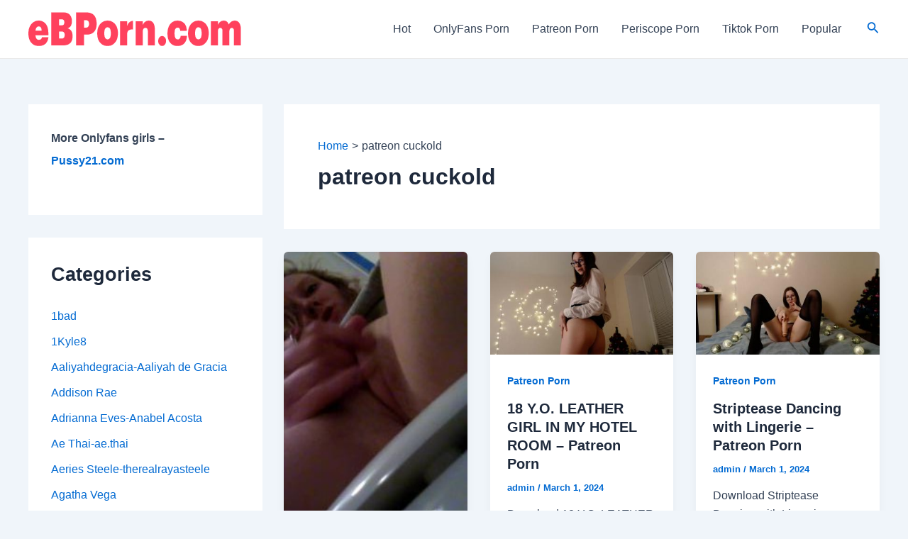

--- FILE ---
content_type: text/html; charset=UTF-8
request_url: https://ebporn.com/tag/patreon-cuckold/
body_size: 36656
content:
<!DOCTYPE html>
<html lang="en-US">
<head>
<!-- Google tag (gtag.js) -->
<script async src="https://www.googletagmanager.com/gtag/js?id=G-QW56GZ4MDX"></script>
<script>
  window.dataLayer = window.dataLayer || [];
  function gtag(){dataLayer.push(arguments);}
  gtag('js', new Date());

  gtag('config', 'G-QW56GZ4MDX');
</script>
	
<meta charset="UTF-8">
<meta name="viewport" content="width=device-width, initial-scale=1">
	 <link rel="profile" href="https://gmpg.org/xfn/11"> 
	 <title>patreon cuckold &#8211; eBPorn.com</title>
<meta name='robots' content='max-image-preview:large' />
<link rel="alternate" type="application/rss+xml" title="eBPorn.com &raquo; Feed" href="https://ebporn.com/feed/" />
<link rel="alternate" type="application/rss+xml" title="eBPorn.com &raquo; Comments Feed" href="https://ebporn.com/comments/feed/" />
<link rel="alternate" type="application/rss+xml" title="eBPorn.com &raquo; patreon cuckold Tag Feed" href="https://ebporn.com/tag/patreon-cuckold/feed/" />
<style id='wp-img-auto-sizes-contain-inline-css'>
img:is([sizes=auto i],[sizes^="auto," i]){contain-intrinsic-size:3000px 1500px}
/*# sourceURL=wp-img-auto-sizes-contain-inline-css */
</style>
<link rel='stylesheet' id='astra-theme-css-css' href='https://ebporn.com/wp-content/themes/astra/assets/css/minified/main.min.css?ver=4.6.12' media='all' />
<style id='astra-theme-css-inline-css'>
:root{--ast-post-nav-space:0;--ast-container-default-xlg-padding:2.5em;--ast-container-default-lg-padding:2.5em;--ast-container-default-slg-padding:2em;--ast-container-default-md-padding:2.5em;--ast-container-default-sm-padding:2.5em;--ast-container-default-xs-padding:2.4em;--ast-container-default-xxs-padding:1.8em;--ast-code-block-background:#ECEFF3;--ast-comment-inputs-background:#F9FAFB;--ast-normal-container-width:1200px;--ast-narrow-container-width:750px;--ast-blog-title-font-weight:600;--ast-blog-meta-weight:600;}html{font-size:100%;}a{color:var(--ast-global-color-0);}a:hover,a:focus{color:var(--ast-global-color-1);}body,button,input,select,textarea,.ast-button,.ast-custom-button{font-family:-apple-system,BlinkMacSystemFont,Segoe UI,Roboto,Oxygen-Sans,Ubuntu,Cantarell,Helvetica Neue,sans-serif;font-weight:400;font-size:16px;font-size:1rem;line-height:var(--ast-body-line-height,1.65em);}blockquote{color:var(--ast-global-color-3);}h1,.entry-content h1,h2,.entry-content h2,h3,.entry-content h3,h4,.entry-content h4,h5,.entry-content h5,h6,.entry-content h6,.site-title,.site-title a{font-weight:600;}.site-title{font-size:26px;font-size:1.625rem;display:none;}.site-header .site-description{font-size:15px;font-size:0.9375rem;display:none;}.entry-title{font-size:20px;font-size:1.25rem;}.ast-blog-single-element.ast-taxonomy-container a{font-size:14px;font-size:0.875rem;}.ast-blog-meta-container{font-size:13px;font-size:0.8125rem;}.archive .ast-article-post .ast-article-inner,.blog .ast-article-post .ast-article-inner,.archive .ast-article-post .ast-article-inner:hover,.blog .ast-article-post .ast-article-inner:hover{border-top-left-radius:6px;border-top-right-radius:6px;border-bottom-right-radius:6px;border-bottom-left-radius:6px;overflow:hidden;}h1,.entry-content h1{font-size:36px;font-size:2.25rem;font-weight:600;line-height:1.4em;}h2,.entry-content h2{font-size:30px;font-size:1.875rem;font-weight:600;line-height:1.3em;}h3,.entry-content h3{font-size:24px;font-size:1.5rem;font-weight:600;line-height:1.3em;}h4,.entry-content h4{font-size:20px;font-size:1.25rem;line-height:1.2em;font-weight:600;}h5,.entry-content h5{font-size:16px;font-size:1rem;line-height:1.2em;font-weight:600;}h6,.entry-content h6{font-size:16px;font-size:1rem;line-height:1.25em;font-weight:600;}::selection{background-color:var(--ast-global-color-0);color:#ffffff;}body,h1,.entry-title a,.entry-content h1,h2,.entry-content h2,h3,.entry-content h3,h4,.entry-content h4,h5,.entry-content h5,h6,.entry-content h6{color:var(--ast-global-color-3);}.tagcloud a:hover,.tagcloud a:focus,.tagcloud a.current-item{color:#ffffff;border-color:var(--ast-global-color-0);background-color:var(--ast-global-color-0);}input:focus,input[type="text"]:focus,input[type="email"]:focus,input[type="url"]:focus,input[type="password"]:focus,input[type="reset"]:focus,input[type="search"]:focus,textarea:focus{border-color:var(--ast-global-color-0);}input[type="radio"]:checked,input[type=reset],input[type="checkbox"]:checked,input[type="checkbox"]:hover:checked,input[type="checkbox"]:focus:checked,input[type=range]::-webkit-slider-thumb{border-color:var(--ast-global-color-0);background-color:var(--ast-global-color-0);box-shadow:none;}.site-footer a:hover + .post-count,.site-footer a:focus + .post-count{background:var(--ast-global-color-0);border-color:var(--ast-global-color-0);}.single .nav-links .nav-previous,.single .nav-links .nav-next{color:var(--ast-global-color-0);}.entry-meta,.entry-meta *{line-height:1.45;color:var(--ast-global-color-0);font-weight:600;}.entry-meta a:not(.ast-button):hover,.entry-meta a:not(.ast-button):hover *,.entry-meta a:not(.ast-button):focus,.entry-meta a:not(.ast-button):focus *,.page-links > .page-link,.page-links .page-link:hover,.post-navigation a:hover{color:var(--ast-global-color-1);}#cat option,.secondary .calendar_wrap thead a,.secondary .calendar_wrap thead a:visited{color:var(--ast-global-color-0);}.secondary .calendar_wrap #today,.ast-progress-val span{background:var(--ast-global-color-0);}.secondary a:hover + .post-count,.secondary a:focus + .post-count{background:var(--ast-global-color-0);border-color:var(--ast-global-color-0);}.calendar_wrap #today > a{color:#ffffff;}.page-links .page-link,.single .post-navigation a{color:var(--ast-global-color-3);}.ast-search-menu-icon .search-form button.search-submit{padding:0 4px;}.ast-search-menu-icon form.search-form{padding-right:0;}.ast-search-menu-icon.slide-search input.search-field{width:0;}.ast-header-search .ast-search-menu-icon.ast-dropdown-active .search-form,.ast-header-search .ast-search-menu-icon.ast-dropdown-active .search-field:focus{transition:all 0.2s;}.search-form input.search-field:focus{outline:none;}.ast-search-menu-icon .search-form button.search-submit:focus,.ast-theme-transparent-header .ast-header-search .ast-dropdown-active .ast-icon,.ast-theme-transparent-header .ast-inline-search .search-field:focus .ast-icon{color:var(--ast-global-color-1);}.ast-header-search .slide-search .search-form{border:2px solid var(--ast-global-color-0);}.ast-header-search .slide-search .search-field{background-color:#fff;}.ast-archive-title{color:var(--ast-global-color-2);}.widget-title,.widget .wp-block-heading{font-size:22px;font-size:1.375rem;color:var(--ast-global-color-2);}#secondary,#secondary button,#secondary input,#secondary select,#secondary textarea{font-size:16px;font-size:1rem;}.ast-single-post .entry-content a,.ast-comment-content a:not(.ast-comment-edit-reply-wrap a){text-decoration:underline;}.ast-single-post .elementor-button-wrapper .elementor-button,.ast-single-post .entry-content .uagb-tab a,.ast-single-post .entry-content .uagb-ifb-cta a,.ast-single-post .entry-content .uabb-module-content a,.ast-single-post .entry-content .uagb-post-grid a,.ast-single-post .entry-content .uagb-timeline a,.ast-single-post .entry-content .uagb-toc__wrap a,.ast-single-post .entry-content .uagb-taxomony-box a,.ast-single-post .entry-content .woocommerce a,.entry-content .wp-block-latest-posts > li > a,.ast-single-post .entry-content .wp-block-file__button,li.ast-post-filter-single,.ast-single-post .ast-comment-content .comment-reply-link,.ast-single-post .ast-comment-content .comment-edit-link{text-decoration:none;}.ast-search-menu-icon.slide-search a:focus-visible:focus-visible,.astra-search-icon:focus-visible,#close:focus-visible,a:focus-visible,.ast-menu-toggle:focus-visible,.site .skip-link:focus-visible,.wp-block-loginout input:focus-visible,.wp-block-search.wp-block-search__button-inside .wp-block-search__inside-wrapper,.ast-header-navigation-arrow:focus-visible,.woocommerce .wc-proceed-to-checkout > .checkout-button:focus-visible,.woocommerce .woocommerce-MyAccount-navigation ul li a:focus-visible,.ast-orders-table__row .ast-orders-table__cell:focus-visible,.woocommerce .woocommerce-order-details .order-again > .button:focus-visible,.woocommerce .woocommerce-message a.button.wc-forward:focus-visible,.woocommerce #minus_qty:focus-visible,.woocommerce #plus_qty:focus-visible,a#ast-apply-coupon:focus-visible,.woocommerce .woocommerce-info a:focus-visible,.woocommerce .astra-shop-summary-wrap a:focus-visible,.woocommerce a.wc-forward:focus-visible,#ast-apply-coupon:focus-visible,.woocommerce-js .woocommerce-mini-cart-item a.remove:focus-visible,#close:focus-visible,.button.search-submit:focus-visible,#search_submit:focus,.normal-search:focus-visible{outline-style:dotted;outline-color:inherit;outline-width:thin;}input:focus,input[type="text"]:focus,input[type="email"]:focus,input[type="url"]:focus,input[type="password"]:focus,input[type="reset"]:focus,input[type="search"]:focus,input[type="number"]:focus,textarea:focus,.wp-block-search__input:focus,[data-section="section-header-mobile-trigger"] .ast-button-wrap .ast-mobile-menu-trigger-minimal:focus,.ast-mobile-popup-drawer.active .menu-toggle-close:focus,.woocommerce-ordering select.orderby:focus,#ast-scroll-top:focus,#coupon_code:focus,.woocommerce-page #comment:focus,.woocommerce #reviews #respond input#submit:focus,.woocommerce a.add_to_cart_button:focus,.woocommerce .button.single_add_to_cart_button:focus,.woocommerce .woocommerce-cart-form button:focus,.woocommerce .woocommerce-cart-form__cart-item .quantity .qty:focus,.woocommerce .woocommerce-billing-fields .woocommerce-billing-fields__field-wrapper .woocommerce-input-wrapper > .input-text:focus,.woocommerce #order_comments:focus,.woocommerce #place_order:focus,.woocommerce .woocommerce-address-fields .woocommerce-address-fields__field-wrapper .woocommerce-input-wrapper > .input-text:focus,.woocommerce .woocommerce-MyAccount-content form button:focus,.woocommerce .woocommerce-MyAccount-content .woocommerce-EditAccountForm .woocommerce-form-row .woocommerce-Input.input-text:focus,.woocommerce .ast-woocommerce-container .woocommerce-pagination ul.page-numbers li a:focus,body #content .woocommerce form .form-row .select2-container--default .select2-selection--single:focus,#ast-coupon-code:focus,.woocommerce.woocommerce-js .quantity input[type=number]:focus,.woocommerce-js .woocommerce-mini-cart-item .quantity input[type=number]:focus,.woocommerce p#ast-coupon-trigger:focus{border-style:dotted;border-color:inherit;border-width:thin;}input{outline:none;}.ast-logo-title-inline .site-logo-img{padding-right:1em;}.site-logo-img img{ transition:all 0.2s linear;}body .ast-oembed-container *{position:absolute;top:0;width:100%;height:100%;left:0;}body .wp-block-embed-pocket-casts .ast-oembed-container *{position:unset;}.ast-single-post-featured-section + article {margin-top: 2em;}.site-content .ast-single-post-featured-section img {width: 100%;overflow: hidden;object-fit: cover;}.ast-separate-container .site-content .ast-single-post-featured-section + article {margin-top: -80px;z-index: 9;position: relative;border-radius: 4px;}@media (min-width: 922px) {.ast-no-sidebar .site-content .ast-article-image-container--wide {margin-left: -120px;margin-right: -120px;max-width: unset;width: unset;}.ast-left-sidebar .site-content .ast-article-image-container--wide,.ast-right-sidebar .site-content .ast-article-image-container--wide {margin-left: -10px;margin-right: -10px;}.site-content .ast-article-image-container--full {margin-left: calc( -50vw + 50%);margin-right: calc( -50vw + 50%);max-width: 100vw;width: 100vw;}.ast-left-sidebar .site-content .ast-article-image-container--full,.ast-right-sidebar .site-content .ast-article-image-container--full {margin-left: -10px;margin-right: -10px;max-width: inherit;width: auto;}}.site > .ast-single-related-posts-container {margin-top: 0;}@media (min-width: 922px) {.ast-desktop .ast-container--narrow {max-width: var(--ast-narrow-container-width);margin: 0 auto;}}#secondary {margin: 4em 0 2.5em;word-break: break-word;line-height: 2;}#secondary li {margin-bottom: 0.75em;}#secondary li:last-child {margin-bottom: 0;}@media (max-width: 768px) {.js_active .ast-plain-container.ast-single-post #secondary {margin-top: 1.5em;}}.ast-separate-container.ast-two-container #secondary .widget {background-color: #fff;padding: 2em;margin-bottom: 2em;}@media (min-width: 993px) {.ast-left-sidebar #secondary {padding-right: 60px;}.ast-right-sidebar #secondary {padding-left: 60px;}}@media (max-width: 993px) {.ast-right-sidebar #secondary {padding-left: 30px;}.ast-left-sidebar #secondary {padding-right: 30px;}}@media (min-width: 993px) {.ast-page-builder-template.ast-left-sidebar #secondary {padding-left: 60px;}.ast-page-builder-template.ast-right-sidebar #secondary {padding-right: 60px;}}@media (max-width: 993px) {.ast-page-builder-template.ast-right-sidebar #secondary {padding-right: 30px;}.ast-page-builder-template.ast-left-sidebar #secondary {padding-left: 30px;}}input[type="text"],input[type="number"],input[type="email"],input[type="url"],input[type="password"],input[type="search"],input[type=reset],input[type=tel],input[type=date],select,textarea{font-size:16px;font-style:normal;font-weight:400;line-height:24px;width:100%;padding:12px 16px;border-radius:4px;box-shadow:0px 1px 2px 0px rgba(0,0,0,0.05);color:var(--ast-form-input-text,#475569);}input[type="text"],input[type="number"],input[type="email"],input[type="url"],input[type="password"],input[type="search"],input[type=reset],input[type=tel],input[type=date],select{height:40px;}input[type="date"]{border-width:1px;border-style:solid;border-color:var(--ast-border-color);}input[type="text"]:focus,input[type="number"]:focus,input[type="email"]:focus,input[type="url"]:focus,input[type="password"]:focus,input[type="search"]:focus,input[type=reset]:focus,input[type="tel"]:focus,input[type="date"]:focus,select:focus,textarea:focus{border-color:#046BD2;box-shadow:none;outline:none;color:var(--ast-form-input-focus-text,#475569);}label,legend{color:#111827;font-size:14px;font-style:normal;font-weight:500;line-height:20px;}select{padding:6px 10px;}fieldset{padding:30px;border-radius:4px;}button,.ast-button,.button,input[type="button"],input[type="reset"],input[type="submit"]{border-radius:4px;box-shadow:0px 1px 2px 0px rgba(0,0,0,0.05);}:root{--ast-comment-inputs-background:#FFF;}::placeholder{color:var(--ast-form-field-color,#9CA3AF);}::-ms-input-placeholder{color:var(--ast-form-field-color,#9CA3AF);}@media (max-width:921px){#ast-desktop-header{display:none;}}@media (min-width:922px){#ast-mobile-header{display:none;}}.wp-block-buttons.aligncenter{justify-content:center;}.wp-block-button.is-style-outline .wp-block-button__link{border-color:var(--ast-global-color-0);}div.wp-block-button.is-style-outline > .wp-block-button__link:not(.has-text-color),div.wp-block-button.wp-block-button__link.is-style-outline:not(.has-text-color){color:var(--ast-global-color-0);}.wp-block-button.is-style-outline .wp-block-button__link:hover,.wp-block-buttons .wp-block-button.is-style-outline .wp-block-button__link:focus,.wp-block-buttons .wp-block-button.is-style-outline > .wp-block-button__link:not(.has-text-color):hover,.wp-block-buttons .wp-block-button.wp-block-button__link.is-style-outline:not(.has-text-color):hover{color:#ffffff;background-color:var(--ast-global-color-1);border-color:var(--ast-global-color-1);}.post-page-numbers.current .page-link,.ast-pagination .page-numbers.current{color:#ffffff;border-color:var(--ast-global-color-0);background-color:var(--ast-global-color-0);}.wp-block-buttons .wp-block-button.is-style-outline .wp-block-button__link.wp-element-button,.ast-outline-button,.wp-block-uagb-buttons-child .uagb-buttons-repeater.ast-outline-button{border-color:var(--ast-global-color-0);font-family:inherit;font-weight:500;font-size:16px;font-size:1rem;line-height:1em;padding-top:13px;padding-right:30px;padding-bottom:13px;padding-left:30px;}.wp-block-buttons .wp-block-button.is-style-outline > .wp-block-button__link:not(.has-text-color),.wp-block-buttons .wp-block-button.wp-block-button__link.is-style-outline:not(.has-text-color),.ast-outline-button{color:var(--ast-global-color-0);}.wp-block-button.is-style-outline .wp-block-button__link:hover,.wp-block-buttons .wp-block-button.is-style-outline .wp-block-button__link:focus,.wp-block-buttons .wp-block-button.is-style-outline > .wp-block-button__link:not(.has-text-color):hover,.wp-block-buttons .wp-block-button.wp-block-button__link.is-style-outline:not(.has-text-color):hover,.ast-outline-button:hover,.ast-outline-button:focus,.wp-block-uagb-buttons-child .uagb-buttons-repeater.ast-outline-button:hover,.wp-block-uagb-buttons-child .uagb-buttons-repeater.ast-outline-button:focus{color:#ffffff;background-color:var(--ast-global-color-1);border-color:var(--ast-global-color-1);}.ast-single-post .entry-content a.ast-outline-button,.ast-single-post .entry-content .is-style-outline>.wp-block-button__link{text-decoration:none;}.uagb-buttons-repeater.ast-outline-button{border-radius:9999px;}@media (max-width:921px){.wp-block-buttons .wp-block-button.is-style-outline .wp-block-button__link.wp-element-button,.ast-outline-button,.wp-block-uagb-buttons-child .uagb-buttons-repeater.ast-outline-button{padding-top:12px;padding-right:28px;padding-bottom:12px;padding-left:28px;}}@media (max-width:544px){.wp-block-buttons .wp-block-button.is-style-outline .wp-block-button__link.wp-element-button,.ast-outline-button,.wp-block-uagb-buttons-child .uagb-buttons-repeater.ast-outline-button{padding-top:10px;padding-right:24px;padding-bottom:10px;padding-left:24px;}}.entry-content[ast-blocks-layout] > figure{margin-bottom:1em;}h1.widget-title{font-weight:600;}h2.widget-title{font-weight:600;}h3.widget-title{font-weight:600;}#page{display:flex;flex-direction:column;min-height:100vh;}.ast-404-layout-1 h1.page-title{color:var(--ast-global-color-2);}.single .post-navigation a{line-height:1em;height:inherit;}.error-404 .page-sub-title{font-size:1.5rem;font-weight:inherit;}.search .site-content .content-area .search-form{margin-bottom:0;}#page .site-content{flex-grow:1;}.widget{margin-bottom:1.25em;}#secondary li{line-height:1.5em;}#secondary .wp-block-group h2{margin-bottom:0.7em;}#secondary h2{font-size:1.7rem;}.ast-separate-container .ast-article-post,.ast-separate-container .ast-article-single,.ast-separate-container .comment-respond{padding:3em;}.ast-separate-container .ast-article-single .ast-article-single{padding:0;}.ast-article-single .wp-block-post-template-is-layout-grid{padding-left:0;}.ast-separate-container .comments-title,.ast-narrow-container .comments-title{padding:1.5em 2em;}.ast-page-builder-template .comment-form-textarea,.ast-comment-formwrap .ast-grid-common-col{padding:0;}.ast-comment-formwrap{padding:0;display:inline-flex;column-gap:20px;width:100%;margin-left:0;margin-right:0;}.comments-area textarea#comment:focus,.comments-area textarea#comment:active,.comments-area .ast-comment-formwrap input[type="text"]:focus,.comments-area .ast-comment-formwrap input[type="text"]:active {box-shadow:none;outline:none;}.archive.ast-page-builder-template .entry-header{margin-top:2em;}.ast-page-builder-template .ast-comment-formwrap{width:100%;}.entry-title{margin-bottom:0.6em;}.ast-archive-description p{font-size:inherit;font-weight:inherit;line-height:inherit;}.ast-separate-container .ast-comment-list li.depth-1,.hentry{margin-bottom:1.5em;}.site-content section.ast-archive-description{margin-bottom:2em;}@media (min-width:921px){.ast-left-sidebar.ast-page-builder-template #secondary,.archive.ast-right-sidebar.ast-page-builder-template .site-main{padding-left:20px;padding-right:20px;}}@media (max-width:544px){.ast-comment-formwrap.ast-row{column-gap:10px;display:inline-block;}#ast-commentform .ast-grid-common-col{position:relative;width:100%;}}@media (min-width:1201px){.ast-separate-container .ast-article-post,.ast-separate-container .ast-article-single,.ast-separate-container .ast-author-box,.ast-separate-container .ast-404-layout-1,.ast-separate-container .no-results{padding:3em;}}@media (max-width:921px){.ast-separate-container #primary,.ast-separate-container #secondary{padding:1.5em 0;}#primary,#secondary{padding:1.5em 0;margin:0;}.ast-left-sidebar #content > .ast-container{display:flex;flex-direction:column-reverse;width:100%;}}@media (max-width:921px){#secondary.secondary{padding-top:0;}.ast-separate-container.ast-right-sidebar #secondary{padding-left:1em;padding-right:1em;}.ast-separate-container.ast-two-container #secondary{padding-left:0;padding-right:0;}.ast-page-builder-template .entry-header #secondary,.ast-page-builder-template #secondary{margin-top:1.5em;}}@media (max-width:921px){.ast-right-sidebar #primary{padding-right:0;}.ast-page-builder-template.ast-left-sidebar #secondary,.ast-page-builder-template.ast-right-sidebar #secondary{padding-right:20px;padding-left:20px;}.ast-right-sidebar #secondary,.ast-left-sidebar #primary{padding-left:0;}.ast-left-sidebar #secondary{padding-right:0;}}@media (min-width:922px){.ast-separate-container.ast-right-sidebar #primary,.ast-separate-container.ast-left-sidebar #primary{border:0;}.search-no-results.ast-separate-container #primary{margin-bottom:4em;}}@media (min-width:922px){.ast-right-sidebar #primary{border-right:1px solid var(--ast-border-color);}.ast-left-sidebar #primary{border-left:1px solid var(--ast-border-color);}.ast-right-sidebar #secondary{border-left:1px solid var(--ast-border-color);margin-left:-1px;}.ast-left-sidebar #secondary{border-right:1px solid var(--ast-border-color);margin-right:-1px;}.ast-separate-container.ast-two-container.ast-right-sidebar #secondary{padding-left:30px;padding-right:0;}.ast-separate-container.ast-two-container.ast-left-sidebar #secondary{padding-right:30px;padding-left:0;}.ast-separate-container.ast-right-sidebar #secondary,.ast-separate-container.ast-left-sidebar #secondary{border:0;margin-left:auto;margin-right:auto;}.ast-separate-container.ast-two-container #secondary .widget:last-child{margin-bottom:0;}}.wp-block-button .wp-block-button__link{color:#ffffff;}.wp-block-button .wp-block-button__link:hover,.wp-block-button .wp-block-button__link:focus{color:#ffffff;background-color:var(--ast-global-color-1);border-color:var(--ast-global-color-1);}.wp-block-button .wp-block-button__link,.wp-block-search .wp-block-search__button,body .wp-block-file .wp-block-file__button{border-color:var(--ast-global-color-0);background-color:var(--ast-global-color-0);color:#ffffff;font-family:inherit;font-weight:500;line-height:1em;font-size:16px;font-size:1rem;padding-top:15px;padding-right:30px;padding-bottom:15px;padding-left:30px;}.ast-single-post .entry-content .wp-block-button .wp-block-button__link,.ast-single-post .entry-content .wp-block-search .wp-block-search__button,body .entry-content .wp-block-file .wp-block-file__button{text-decoration:none;}@media (max-width:921px){.wp-block-button .wp-block-button__link,.wp-block-search .wp-block-search__button,body .wp-block-file .wp-block-file__button{padding-top:14px;padding-right:28px;padding-bottom:14px;padding-left:28px;}}@media (max-width:544px){.wp-block-button .wp-block-button__link,.wp-block-search .wp-block-search__button,body .wp-block-file .wp-block-file__button{padding-top:12px;padding-right:24px;padding-bottom:12px;padding-left:24px;}}.menu-toggle,button,.ast-button,.ast-custom-button,.button,input#submit,input[type="button"],input[type="submit"],input[type="reset"],#comments .submit,.search .search-submit,form[CLASS*="wp-block-search__"].wp-block-search .wp-block-search__inside-wrapper .wp-block-search__button,body .wp-block-file .wp-block-file__button,.search .search-submit,.woocommerce-js a.button,.woocommerce button.button,.woocommerce .woocommerce-message a.button,.woocommerce #respond input#submit.alt,.woocommerce input.button.alt,.woocommerce input.button,.woocommerce input.button:disabled,.woocommerce input.button:disabled[disabled],.woocommerce input.button:disabled:hover,.woocommerce input.button:disabled[disabled]:hover,.woocommerce #respond input#submit,.woocommerce button.button.alt.disabled,.wc-block-grid__products .wc-block-grid__product .wp-block-button__link,.wc-block-grid__product-onsale,[CLASS*="wc-block"] button,.woocommerce-js .astra-cart-drawer .astra-cart-drawer-content .woocommerce-mini-cart__buttons .button:not(.checkout):not(.ast-continue-shopping),.woocommerce-js .astra-cart-drawer .astra-cart-drawer-content .woocommerce-mini-cart__buttons a.checkout,.woocommerce button.button.alt.disabled.wc-variation-selection-needed,[CLASS*="wc-block"] .wc-block-components-button{border-style:solid;border-top-width:0;border-right-width:0;border-left-width:0;border-bottom-width:0;color:#ffffff;border-color:var(--ast-global-color-0);background-color:var(--ast-global-color-0);padding-top:15px;padding-right:30px;padding-bottom:15px;padding-left:30px;font-family:inherit;font-weight:500;font-size:16px;font-size:1rem;line-height:1em;}button:focus,.menu-toggle:hover,button:hover,.ast-button:hover,.ast-custom-button:hover .button:hover,.ast-custom-button:hover ,input[type=reset]:hover,input[type=reset]:focus,input#submit:hover,input#submit:focus,input[type="button"]:hover,input[type="button"]:focus,input[type="submit"]:hover,input[type="submit"]:focus,form[CLASS*="wp-block-search__"].wp-block-search .wp-block-search__inside-wrapper .wp-block-search__button:hover,form[CLASS*="wp-block-search__"].wp-block-search .wp-block-search__inside-wrapper .wp-block-search__button:focus,body .wp-block-file .wp-block-file__button:hover,body .wp-block-file .wp-block-file__button:focus,.woocommerce-js a.button:hover,.woocommerce button.button:hover,.woocommerce .woocommerce-message a.button:hover,.woocommerce #respond input#submit:hover,.woocommerce #respond input#submit.alt:hover,.woocommerce input.button.alt:hover,.woocommerce input.button:hover,.woocommerce button.button.alt.disabled:hover,.wc-block-grid__products .wc-block-grid__product .wp-block-button__link:hover,[CLASS*="wc-block"] button:hover,.woocommerce-js .astra-cart-drawer .astra-cart-drawer-content .woocommerce-mini-cart__buttons .button:not(.checkout):not(.ast-continue-shopping):hover,.woocommerce-js .astra-cart-drawer .astra-cart-drawer-content .woocommerce-mini-cart__buttons a.checkout:hover,.woocommerce button.button.alt.disabled.wc-variation-selection-needed:hover,[CLASS*="wc-block"] .wc-block-components-button:hover,[CLASS*="wc-block"] .wc-block-components-button:focus{color:#ffffff;background-color:var(--ast-global-color-1);border-color:var(--ast-global-color-1);}form[CLASS*="wp-block-search__"].wp-block-search .wp-block-search__inside-wrapper .wp-block-search__button.has-icon{padding-top:calc(15px - 3px);padding-right:calc(30px - 3px);padding-bottom:calc(15px - 3px);padding-left:calc(30px - 3px);}@media (max-width:921px){.menu-toggle,button,.ast-button,.ast-custom-button,.button,input#submit,input[type="button"],input[type="submit"],input[type="reset"],#comments .submit,.search .search-submit,form[CLASS*="wp-block-search__"].wp-block-search .wp-block-search__inside-wrapper .wp-block-search__button,body .wp-block-file .wp-block-file__button,.search .search-submit,.woocommerce-js a.button,.woocommerce button.button,.woocommerce .woocommerce-message a.button,.woocommerce #respond input#submit.alt,.woocommerce input.button.alt,.woocommerce input.button,.woocommerce input.button:disabled,.woocommerce input.button:disabled[disabled],.woocommerce input.button:disabled:hover,.woocommerce input.button:disabled[disabled]:hover,.woocommerce #respond input#submit,.woocommerce button.button.alt.disabled,.wc-block-grid__products .wc-block-grid__product .wp-block-button__link,.wc-block-grid__product-onsale,[CLASS*="wc-block"] button,.woocommerce-js .astra-cart-drawer .astra-cart-drawer-content .woocommerce-mini-cart__buttons .button:not(.checkout):not(.ast-continue-shopping),.woocommerce-js .astra-cart-drawer .astra-cart-drawer-content .woocommerce-mini-cart__buttons a.checkout,.woocommerce button.button.alt.disabled.wc-variation-selection-needed,[CLASS*="wc-block"] .wc-block-components-button{padding-top:14px;padding-right:28px;padding-bottom:14px;padding-left:28px;}}@media (max-width:544px){.menu-toggle,button,.ast-button,.ast-custom-button,.button,input#submit,input[type="button"],input[type="submit"],input[type="reset"],#comments .submit,.search .search-submit,form[CLASS*="wp-block-search__"].wp-block-search .wp-block-search__inside-wrapper .wp-block-search__button,body .wp-block-file .wp-block-file__button,.search .search-submit,.woocommerce-js a.button,.woocommerce button.button,.woocommerce .woocommerce-message a.button,.woocommerce #respond input#submit.alt,.woocommerce input.button.alt,.woocommerce input.button,.woocommerce input.button:disabled,.woocommerce input.button:disabled[disabled],.woocommerce input.button:disabled:hover,.woocommerce input.button:disabled[disabled]:hover,.woocommerce #respond input#submit,.woocommerce button.button.alt.disabled,.wc-block-grid__products .wc-block-grid__product .wp-block-button__link,.wc-block-grid__product-onsale,[CLASS*="wc-block"] button,.woocommerce-js .astra-cart-drawer .astra-cart-drawer-content .woocommerce-mini-cart__buttons .button:not(.checkout):not(.ast-continue-shopping),.woocommerce-js .astra-cart-drawer .astra-cart-drawer-content .woocommerce-mini-cart__buttons a.checkout,.woocommerce button.button.alt.disabled.wc-variation-selection-needed,[CLASS*="wc-block"] .wc-block-components-button{padding-top:12px;padding-right:24px;padding-bottom:12px;padding-left:24px;}}@media (max-width:921px){.ast-mobile-header-stack .main-header-bar .ast-search-menu-icon{display:inline-block;}.ast-header-break-point.ast-header-custom-item-outside .ast-mobile-header-stack .main-header-bar .ast-search-icon{margin:0;}.ast-comment-avatar-wrap img{max-width:2.5em;}.ast-comment-meta{padding:0 1.8888em 1.3333em;}}@media (min-width:544px){.ast-container{max-width:100%;}}@media (max-width:544px){.ast-separate-container .ast-article-post,.ast-separate-container .ast-article-single,.ast-separate-container .comments-title,.ast-separate-container .ast-archive-description{padding:1.5em 1em;}.ast-separate-container #content .ast-container{padding-left:0.54em;padding-right:0.54em;}.ast-separate-container .ast-comment-list .bypostauthor{padding:.5em;}.ast-search-menu-icon.ast-dropdown-active .search-field{width:170px;}.ast-separate-container #secondary{padding-top:0;}.ast-separate-container.ast-two-container #secondary .widget{margin-bottom:1.5em;padding-left:1em;padding-right:1em;}}@media (max-width:921px){.ast-header-break-point .ast-search-menu-icon.slide-search .search-form{right:0;}.ast-header-break-point .ast-mobile-header-stack .ast-search-menu-icon.slide-search .search-form{right:-1em;}}.ast-separate-container{background-color:var(--ast-global-color-4);;}@media (max-width:921px){.site-title{display:none;}.site-header .site-description{display:none;}h1,.entry-content h1{font-size:30px;}h2,.entry-content h2{font-size:25px;}h3,.entry-content h3{font-size:20px;}}@media (max-width:544px){.site-title{display:none;}.site-header .site-description{display:none;}h1,.entry-content h1{font-size:30px;}h2,.entry-content h2{font-size:25px;}h3,.entry-content h3{font-size:20px;}}@media (max-width:921px){html{font-size:91.2%;}}@media (max-width:544px){html{font-size:91.2%;}}@media (min-width:922px){.ast-container{max-width:1240px;}}@media (min-width:922px){.site-content .ast-container{display:flex;}}@media (max-width:921px){.site-content .ast-container{flex-direction:column;}}.ast-blog-layout-4-grid .ast-article-post{width:33.33%;margin-bottom:2em;border-bottom:0;background-color:transparent;}.ast-blog-layout-4-grid .ast-article-inner .wp-post-image{width:100%;}.ast-article-inner{padding:1.5em;}.ast-blog-layout-4-grid .ast-row{display:flex;flex-wrap:wrap;flex-flow:row wrap;align-items:stretch;}.ast-separate-container .ast-blog-layout-4-grid .ast-article-post{padding:0 1em 0;}.ast-separate-container.ast-desktop .ast-blog-layout-4-grid .ast-row{margin-left:-1em;margin-right:-1em;}.ast-blog-layout-4-grid .ast-article-inner{box-shadow:0px 6px 15px -2px rgba(16,24,40,0.05);}.ast-separate-container .ast-blog-layout-4-grid .ast-article-inner,.ast-plain-container .ast-blog-layout-4-grid .ast-article-inner{height:100%;}.ast-row .blog-layout-4 .post-content,.blog-layout-4 .post-thumb{padding-left:0;padding-right:0;}.ast-article-post.remove-featured-img-padding .blog-layout-4 .post-content .ast-blog-featured-section:first-child .post-thumb-img-content{margin-top:-1.5em;}.ast-article-post.remove-featured-img-padding .blog-layout-4 .post-content .ast-blog-featured-section .post-thumb-img-content{margin-left:-1.5em;margin-right:-1.5em;}@media (max-width:921px){.ast-blog-layout-4-grid .ast-article-post{width:100%;}}.ast-blog-layout-6-grid .ast-blog-featured-section:before {content: "";}.ast-article-post .post-thumb-img-content{overflow:hidden;}.ast-article-post .post-thumb-img-content img{transform:scale(1);transition:transform .5s ease;}.ast-article-post:hover .post-thumb-img-content img{transform:scale(1.1);}.cat-links.badge a,.tags-links.badge a {padding: 4px 8px;border-radius: 3px;font-weight: 400;}.cat-links.underline a,.tags-links.underline a{text-decoration: underline;}@media (min-width:922px){.main-header-menu .sub-menu .menu-item.ast-left-align-sub-menu:hover > .sub-menu,.main-header-menu .sub-menu .menu-item.ast-left-align-sub-menu.focus > .sub-menu{margin-left:-0px;}}.entry-content li > p{margin-bottom:0;}.wp-block-file {display: flex;align-items: center;flex-wrap: wrap;justify-content: space-between;}.wp-block-pullquote {border: none;}.wp-block-pullquote blockquote::before {content: "\201D";font-family: "Helvetica",sans-serif;display: flex;transform: rotate( 180deg );font-size: 6rem;font-style: normal;line-height: 1;font-weight: bold;align-items: center;justify-content: center;}.has-text-align-right > blockquote::before {justify-content: flex-start;}.has-text-align-left > blockquote::before {justify-content: flex-end;}figure.wp-block-pullquote.is-style-solid-color blockquote {max-width: 100%;text-align: inherit;}html body {--wp--custom--ast-default-block-top-padding: 3em;--wp--custom--ast-default-block-right-padding: 3em;--wp--custom--ast-default-block-bottom-padding: 3em;--wp--custom--ast-default-block-left-padding: 3em;--wp--custom--ast-container-width: 1200px;--wp--custom--ast-content-width-size: 1200px;--wp--custom--ast-wide-width-size: calc(1200px + var(--wp--custom--ast-default-block-left-padding) + var(--wp--custom--ast-default-block-right-padding));}.ast-narrow-container {--wp--custom--ast-content-width-size: 750px;--wp--custom--ast-wide-width-size: 750px;}@media(max-width: 921px) {html body {--wp--custom--ast-default-block-top-padding: 3em;--wp--custom--ast-default-block-right-padding: 2em;--wp--custom--ast-default-block-bottom-padding: 3em;--wp--custom--ast-default-block-left-padding: 2em;}}@media(max-width: 544px) {html body {--wp--custom--ast-default-block-top-padding: 3em;--wp--custom--ast-default-block-right-padding: 1.5em;--wp--custom--ast-default-block-bottom-padding: 3em;--wp--custom--ast-default-block-left-padding: 1.5em;}}.entry-content > .wp-block-group,.entry-content > .wp-block-cover,.entry-content > .wp-block-columns {padding-top: var(--wp--custom--ast-default-block-top-padding);padding-right: var(--wp--custom--ast-default-block-right-padding);padding-bottom: var(--wp--custom--ast-default-block-bottom-padding);padding-left: var(--wp--custom--ast-default-block-left-padding);}.ast-plain-container.ast-no-sidebar .entry-content > .alignfull,.ast-page-builder-template .ast-no-sidebar .entry-content > .alignfull {margin-left: calc( -50vw + 50%);margin-right: calc( -50vw + 50%);max-width: 100vw;width: 100vw;}.ast-plain-container.ast-no-sidebar .entry-content .alignfull .alignfull,.ast-page-builder-template.ast-no-sidebar .entry-content .alignfull .alignfull,.ast-plain-container.ast-no-sidebar .entry-content .alignfull .alignwide,.ast-page-builder-template.ast-no-sidebar .entry-content .alignfull .alignwide,.ast-plain-container.ast-no-sidebar .entry-content .alignwide .alignfull,.ast-page-builder-template.ast-no-sidebar .entry-content .alignwide .alignfull,.ast-plain-container.ast-no-sidebar .entry-content .alignwide .alignwide,.ast-page-builder-template.ast-no-sidebar .entry-content .alignwide .alignwide,.ast-plain-container.ast-no-sidebar .entry-content .wp-block-column .alignfull,.ast-page-builder-template.ast-no-sidebar .entry-content .wp-block-column .alignfull,.ast-plain-container.ast-no-sidebar .entry-content .wp-block-column .alignwide,.ast-page-builder-template.ast-no-sidebar .entry-content .wp-block-column .alignwide {margin-left: auto;margin-right: auto;width: 100%;}[ast-blocks-layout] .wp-block-separator:not(.is-style-dots) {height: 0;}[ast-blocks-layout] .wp-block-separator {margin: 20px auto;}[ast-blocks-layout] .wp-block-separator:not(.is-style-wide):not(.is-style-dots) {max-width: 100px;}[ast-blocks-layout] .wp-block-separator.has-background {padding: 0;}.entry-content[ast-blocks-layout] > * {max-width: var(--wp--custom--ast-content-width-size);margin-left: auto;margin-right: auto;}.entry-content[ast-blocks-layout] > .alignwide {max-width: var(--wp--custom--ast-wide-width-size);}.entry-content[ast-blocks-layout] .alignfull {max-width: none;}.entry-content .wp-block-columns {margin-bottom: 0;}blockquote {margin: 1.5em;border-color: rgba(0,0,0,0.05);}.wp-block-quote:not(.has-text-align-right):not(.has-text-align-center) {border-left: 5px solid rgba(0,0,0,0.05);}.has-text-align-right > blockquote,blockquote.has-text-align-right {border-right: 5px solid rgba(0,0,0,0.05);}.has-text-align-left > blockquote,blockquote.has-text-align-left {border-left: 5px solid rgba(0,0,0,0.05);}.wp-block-site-tagline,.wp-block-latest-posts .read-more {margin-top: 15px;}.wp-block-loginout p label {display: block;}.wp-block-loginout p:not(.login-remember):not(.login-submit) input {width: 100%;}.wp-block-loginout input:focus {border-color: transparent;}.wp-block-loginout input:focus {outline: thin dotted;}.entry-content .wp-block-media-text .wp-block-media-text__content {padding: 0 0 0 8%;}.entry-content .wp-block-media-text.has-media-on-the-right .wp-block-media-text__content {padding: 0 8% 0 0;}.entry-content .wp-block-media-text.has-background .wp-block-media-text__content {padding: 8%;}.entry-content .wp-block-cover:not([class*="background-color"]) .wp-block-cover__inner-container,.entry-content .wp-block-cover:not([class*="background-color"]) .wp-block-cover-image-text,.entry-content .wp-block-cover:not([class*="background-color"]) .wp-block-cover-text,.entry-content .wp-block-cover-image:not([class*="background-color"]) .wp-block-cover__inner-container,.entry-content .wp-block-cover-image:not([class*="background-color"]) .wp-block-cover-image-text,.entry-content .wp-block-cover-image:not([class*="background-color"]) .wp-block-cover-text {color: var(--ast-global-color-5);}.wp-block-loginout .login-remember input {width: 1.1rem;height: 1.1rem;margin: 0 5px 4px 0;vertical-align: middle;}.wp-block-latest-posts > li > *:first-child,.wp-block-latest-posts:not(.is-grid) > li:first-child {margin-top: 0;}.wp-block-search__inside-wrapper .wp-block-search__input {padding: 0 10px;color: var(--ast-global-color-3);background: var(--ast-global-color-5);border-color: var(--ast-border-color);}.wp-block-latest-posts .read-more {margin-bottom: 1.5em;}.wp-block-search__no-button .wp-block-search__inside-wrapper .wp-block-search__input {padding-top: 5px;padding-bottom: 5px;}.wp-block-latest-posts .wp-block-latest-posts__post-date,.wp-block-latest-posts .wp-block-latest-posts__post-author {font-size: 1rem;}.wp-block-latest-posts > li > *,.wp-block-latest-posts:not(.is-grid) > li {margin-top: 12px;margin-bottom: 12px;}.ast-page-builder-template .entry-content[ast-blocks-layout] > *,.ast-page-builder-template .entry-content[ast-blocks-layout] > .alignfull > * {max-width: none;}.ast-page-builder-template .entry-content[ast-blocks-layout] > .alignwide > * {max-width: var(--wp--custom--ast-wide-width-size);}.ast-page-builder-template .entry-content[ast-blocks-layout] > .inherit-container-width > *,.ast-page-builder-template .entry-content[ast-blocks-layout] > * > *,.entry-content[ast-blocks-layout] > .wp-block-cover .wp-block-cover__inner-container {max-width: var(--wp--custom--ast-content-width-size);margin-left: auto;margin-right: auto;}.entry-content[ast-blocks-layout] .wp-block-cover:not(.alignleft):not(.alignright) {width: auto;}@media(max-width: 1200px) {.ast-separate-container .entry-content > .alignfull,.ast-separate-container .entry-content[ast-blocks-layout] > .alignwide,.ast-plain-container .entry-content[ast-blocks-layout] > .alignwide,.ast-plain-container .entry-content .alignfull {margin-left: calc(-1 * min(var(--ast-container-default-xlg-padding),20px)) ;margin-right: calc(-1 * min(var(--ast-container-default-xlg-padding),20px));}}@media(min-width: 1201px) {.ast-separate-container .entry-content > .alignfull {margin-left: calc(-1 * var(--ast-container-default-xlg-padding) );margin-right: calc(-1 * var(--ast-container-default-xlg-padding) );}.ast-separate-container .entry-content[ast-blocks-layout] > .alignwide,.ast-plain-container .entry-content[ast-blocks-layout] > .alignwide {margin-left: calc(-1 * var(--wp--custom--ast-default-block-left-padding) );margin-right: calc(-1 * var(--wp--custom--ast-default-block-right-padding) );}}@media(min-width: 921px) {.ast-separate-container .entry-content .wp-block-group.alignwide:not(.inherit-container-width) > :where(:not(.alignleft):not(.alignright)),.ast-plain-container .entry-content .wp-block-group.alignwide:not(.inherit-container-width) > :where(:not(.alignleft):not(.alignright)) {max-width: calc( var(--wp--custom--ast-content-width-size) + 80px );}.ast-plain-container.ast-right-sidebar .entry-content[ast-blocks-layout] .alignfull,.ast-plain-container.ast-left-sidebar .entry-content[ast-blocks-layout] .alignfull {margin-left: -60px;margin-right: -60px;}}@media(min-width: 544px) {.entry-content > .alignleft {margin-right: 20px;}.entry-content > .alignright {margin-left: 20px;}}@media (max-width:544px){.wp-block-columns .wp-block-column:not(:last-child){margin-bottom:20px;}.wp-block-latest-posts{margin:0;}}@media( max-width: 600px ) {.entry-content .wp-block-media-text .wp-block-media-text__content,.entry-content .wp-block-media-text.has-media-on-the-right .wp-block-media-text__content {padding: 8% 0 0;}.entry-content .wp-block-media-text.has-background .wp-block-media-text__content {padding: 8%;}}.ast-page-builder-template .entry-header {padding-left: 0;}.ast-narrow-container .site-content .wp-block-uagb-image--align-full .wp-block-uagb-image__figure {max-width: 100%;margin-left: auto;margin-right: auto;}.entry-content ul,.entry-content ol {padding: revert;margin: revert;padding-left: 20px;}:root .has-ast-global-color-0-color{color:var(--ast-global-color-0);}:root .has-ast-global-color-0-background-color{background-color:var(--ast-global-color-0);}:root .wp-block-button .has-ast-global-color-0-color{color:var(--ast-global-color-0);}:root .wp-block-button .has-ast-global-color-0-background-color{background-color:var(--ast-global-color-0);}:root .has-ast-global-color-1-color{color:var(--ast-global-color-1);}:root .has-ast-global-color-1-background-color{background-color:var(--ast-global-color-1);}:root .wp-block-button .has-ast-global-color-1-color{color:var(--ast-global-color-1);}:root .wp-block-button .has-ast-global-color-1-background-color{background-color:var(--ast-global-color-1);}:root .has-ast-global-color-2-color{color:var(--ast-global-color-2);}:root .has-ast-global-color-2-background-color{background-color:var(--ast-global-color-2);}:root .wp-block-button .has-ast-global-color-2-color{color:var(--ast-global-color-2);}:root .wp-block-button .has-ast-global-color-2-background-color{background-color:var(--ast-global-color-2);}:root .has-ast-global-color-3-color{color:var(--ast-global-color-3);}:root .has-ast-global-color-3-background-color{background-color:var(--ast-global-color-3);}:root .wp-block-button .has-ast-global-color-3-color{color:var(--ast-global-color-3);}:root .wp-block-button .has-ast-global-color-3-background-color{background-color:var(--ast-global-color-3);}:root .has-ast-global-color-4-color{color:var(--ast-global-color-4);}:root .has-ast-global-color-4-background-color{background-color:var(--ast-global-color-4);}:root .wp-block-button .has-ast-global-color-4-color{color:var(--ast-global-color-4);}:root .wp-block-button .has-ast-global-color-4-background-color{background-color:var(--ast-global-color-4);}:root .has-ast-global-color-5-color{color:var(--ast-global-color-5);}:root .has-ast-global-color-5-background-color{background-color:var(--ast-global-color-5);}:root .wp-block-button .has-ast-global-color-5-color{color:var(--ast-global-color-5);}:root .wp-block-button .has-ast-global-color-5-background-color{background-color:var(--ast-global-color-5);}:root .has-ast-global-color-6-color{color:var(--ast-global-color-6);}:root .has-ast-global-color-6-background-color{background-color:var(--ast-global-color-6);}:root .wp-block-button .has-ast-global-color-6-color{color:var(--ast-global-color-6);}:root .wp-block-button .has-ast-global-color-6-background-color{background-color:var(--ast-global-color-6);}:root .has-ast-global-color-7-color{color:var(--ast-global-color-7);}:root .has-ast-global-color-7-background-color{background-color:var(--ast-global-color-7);}:root .wp-block-button .has-ast-global-color-7-color{color:var(--ast-global-color-7);}:root .wp-block-button .has-ast-global-color-7-background-color{background-color:var(--ast-global-color-7);}:root .has-ast-global-color-8-color{color:var(--ast-global-color-8);}:root .has-ast-global-color-8-background-color{background-color:var(--ast-global-color-8);}:root .wp-block-button .has-ast-global-color-8-color{color:var(--ast-global-color-8);}:root .wp-block-button .has-ast-global-color-8-background-color{background-color:var(--ast-global-color-8);}:root{--ast-global-color-0:#046bd2;--ast-global-color-1:#045cb4;--ast-global-color-2:#1e293b;--ast-global-color-3:#334155;--ast-global-color-4:#F0F5FA;--ast-global-color-5:#FFFFFF;--ast-global-color-6:#D1D5DB;--ast-global-color-7:#111111;--ast-global-color-8:#111111;}:root {--ast-border-color : var(--ast-global-color-6);}.ast-archive-entry-banner {-js-display: flex;display: flex;flex-direction: column;justify-content: center;text-align: center;position: relative;background: #eeeeee;}.ast-archive-entry-banner[data-banner-width-type="custom"] {margin: 0 auto;width: 100%;}.ast-archive-entry-banner[data-banner-layout="layout-1"] {background: inherit;padding: 20px 0;text-align: left;}body.archive .ast-archive-description{max-width:1200px;width:100%;text-align:left;padding-top:3em;padding-right:3em;padding-bottom:3em;padding-left:3em;}body.archive .ast-archive-description .ast-archive-title,body.archive .ast-archive-description .ast-archive-title *{font-weight:600;font-size:32px;font-size:2rem;}body.archive .ast-archive-description > *:not(:last-child){margin-bottom:10px;}@media (max-width:921px){body.archive .ast-archive-description{text-align:left;}}@media (max-width:544px){body.archive .ast-archive-description{text-align:left;}}.ast-breadcrumbs .trail-browse,.ast-breadcrumbs .trail-items,.ast-breadcrumbs .trail-items li{display:inline-block;margin:0;padding:0;border:none;background:inherit;text-indent:0;text-decoration:none;}.ast-breadcrumbs .trail-browse{font-size:inherit;font-style:inherit;font-weight:inherit;color:inherit;}.ast-breadcrumbs .trail-items{list-style:none;}.trail-items li::after{padding:0 0.3em;content:"\00bb";}.trail-items li:last-of-type::after{display:none;}.trail-items li::after{content:"\003E";}.ast-default-menu-enable.ast-main-header-nav-open.ast-header-break-point .main-header-bar.ast-header-breadcrumb,.ast-main-header-nav-open .main-header-bar.ast-header-breadcrumb{padding-top:1em;padding-bottom:1em;}.ast-header-break-point .main-header-bar.ast-header-breadcrumb{border-bottom-width:1px;border-bottom-color:#eaeaea;border-bottom-style:solid;}.ast-breadcrumbs-wrapper{line-height:1.4;}.ast-breadcrumbs-wrapper .rank-math-breadcrumb p{margin-bottom:0px;}.ast-breadcrumbs-wrapper{display:block;width:100%;}h1,.entry-content h1,h2,.entry-content h2,h3,.entry-content h3,h4,.entry-content h4,h5,.entry-content h5,h6,.entry-content h6{color:var(--ast-global-color-2);}.entry-title a{color:var(--ast-global-color-2);}@media (max-width:921px){.ast-builder-grid-row-container.ast-builder-grid-row-tablet-3-firstrow .ast-builder-grid-row > *:first-child,.ast-builder-grid-row-container.ast-builder-grid-row-tablet-3-lastrow .ast-builder-grid-row > *:last-child{grid-column:1 / -1;}}@media (max-width:544px){.ast-builder-grid-row-container.ast-builder-grid-row-mobile-3-firstrow .ast-builder-grid-row > *:first-child,.ast-builder-grid-row-container.ast-builder-grid-row-mobile-3-lastrow .ast-builder-grid-row > *:last-child{grid-column:1 / -1;}}.ast-builder-layout-element[data-section="title_tagline"]{display:flex;}@media (max-width:921px){.ast-header-break-point .ast-builder-layout-element[data-section="title_tagline"]{display:flex;}}@media (max-width:544px){.ast-header-break-point .ast-builder-layout-element[data-section="title_tagline"]{display:flex;}}.ast-builder-menu-1{font-family:inherit;font-weight:inherit;}.ast-builder-menu-1 .menu-item > .menu-link{color:var(--ast-global-color-3);}.ast-builder-menu-1 .menu-item > .ast-menu-toggle{color:var(--ast-global-color-3);}.ast-builder-menu-1 .menu-item:hover > .menu-link,.ast-builder-menu-1 .inline-on-mobile .menu-item:hover > .ast-menu-toggle{color:var(--ast-global-color-1);}.ast-builder-menu-1 .menu-item:hover > .ast-menu-toggle{color:var(--ast-global-color-1);}.ast-builder-menu-1 .menu-item.current-menu-item > .menu-link,.ast-builder-menu-1 .inline-on-mobile .menu-item.current-menu-item > .ast-menu-toggle,.ast-builder-menu-1 .current-menu-ancestor > .menu-link{color:var(--ast-global-color-1);}.ast-builder-menu-1 .menu-item.current-menu-item > .ast-menu-toggle{color:var(--ast-global-color-1);}.ast-builder-menu-1 .sub-menu,.ast-builder-menu-1 .inline-on-mobile .sub-menu{border-top-width:2px;border-bottom-width:0;border-right-width:0;border-left-width:0;border-color:var(--ast-global-color-0);border-style:solid;}.ast-builder-menu-1 .main-header-menu > .menu-item > .sub-menu,.ast-builder-menu-1 .main-header-menu > .menu-item > .astra-full-megamenu-wrapper{margin-top:0;}.ast-desktop .ast-builder-menu-1 .main-header-menu > .menu-item > .sub-menu:before,.ast-desktop .ast-builder-menu-1 .main-header-menu > .menu-item > .astra-full-megamenu-wrapper:before{height:calc( 0px + 5px );}.ast-desktop .ast-builder-menu-1 .menu-item .sub-menu .menu-link{border-style:none;}@media (max-width:921px){.ast-header-break-point .ast-builder-menu-1 .menu-item.menu-item-has-children > .ast-menu-toggle{top:0;}.ast-builder-menu-1 .inline-on-mobile .menu-item.menu-item-has-children > .ast-menu-toggle{right:-15px;}.ast-builder-menu-1 .menu-item-has-children > .menu-link:after{content:unset;}.ast-builder-menu-1 .main-header-menu > .menu-item > .sub-menu,.ast-builder-menu-1 .main-header-menu > .menu-item > .astra-full-megamenu-wrapper{margin-top:0;}}@media (max-width:544px){.ast-header-break-point .ast-builder-menu-1 .menu-item.menu-item-has-children > .ast-menu-toggle{top:0;}.ast-builder-menu-1 .main-header-menu > .menu-item > .sub-menu,.ast-builder-menu-1 .main-header-menu > .menu-item > .astra-full-megamenu-wrapper{margin-top:0;}}.ast-builder-menu-1{display:flex;}@media (max-width:921px){.ast-header-break-point .ast-builder-menu-1{display:flex;}}@media (max-width:544px){.ast-header-break-point .ast-builder-menu-1{display:flex;}}.main-header-bar .main-header-bar-navigation .ast-search-icon {display: block;z-index: 4;position: relative;}.ast-search-icon .ast-icon {z-index: 4;}.ast-search-icon {z-index: 4;position: relative;line-height: normal;}.main-header-bar .ast-search-menu-icon .search-form {background-color: #ffffff;}.ast-search-menu-icon.ast-dropdown-active.slide-search .search-form {visibility: visible;opacity: 1;}.ast-search-menu-icon .search-form {border: 1px solid #e7e7e7;line-height: normal;padding: 0 3em 0 0;border-radius: 2px;display: inline-block;-webkit-backface-visibility: hidden;backface-visibility: hidden;position: relative;color: inherit;background-color: #fff;}.ast-search-menu-icon .astra-search-icon {-js-display: flex;display: flex;line-height: normal;}.ast-search-menu-icon .astra-search-icon:focus {outline: none;}.ast-search-menu-icon .search-field {border: none;background-color: transparent;transition: all .3s;border-radius: inherit;color: inherit;font-size: inherit;width: 0;color: #757575;}.ast-search-menu-icon .search-submit {display: none;background: none;border: none;font-size: 1.3em;color: #757575;}.ast-search-menu-icon.ast-dropdown-active {visibility: visible;opacity: 1;position: relative;}.ast-search-menu-icon.ast-dropdown-active .search-field,.ast-dropdown-active.ast-search-menu-icon.slide-search input.search-field {width: 235px;}.ast-header-search .ast-search-menu-icon.slide-search .search-form,.ast-header-search .ast-search-menu-icon.ast-inline-search .search-form {-js-display: flex;display: flex;align-items: center;}.ast-search-menu-icon.ast-inline-search .search-field {width : 100%;padding : 0.60em;padding-right : 5.5em;transition: all 0.2s;}.site-header-section-left .ast-search-menu-icon.slide-search .search-form {padding-left: 2em;padding-right: unset;left: -1em;right: unset;}.site-header-section-left .ast-search-menu-icon.slide-search .search-form .search-field {margin-right: unset;}.ast-search-menu-icon.slide-search .search-form {-webkit-backface-visibility: visible;backface-visibility: visible;visibility: hidden;opacity: 0;transition: all .2s;position: absolute;z-index: 3;right: -1em;top: 50%;transform: translateY(-50%);}.ast-header-search .ast-search-menu-icon .search-form .search-field:-ms-input-placeholder,.ast-header-search .ast-search-menu-icon .search-form .search-field:-ms-input-placeholder{opacity:0.5;}.ast-header-search .ast-search-menu-icon.slide-search .search-form,.ast-header-search .ast-search-menu-icon.ast-inline-search .search-form{-js-display:flex;display:flex;align-items:center;}.ast-builder-layout-element.ast-header-search{height:auto;}.ast-header-search .astra-search-icon{font-size:18px;}@media (max-width:921px){.ast-header-search .astra-search-icon{font-size:18px;}}@media (max-width:544px){.ast-header-search .astra-search-icon{font-size:18px;}}.ast-header-search{display:flex;}@media (max-width:921px){.ast-header-break-point .ast-header-search{display:flex;}}@media (max-width:544px){.ast-header-break-point .ast-header-search{display:flex;}}.site-below-footer-wrap{padding-top:20px;padding-bottom:20px;}.site-below-footer-wrap[data-section="section-below-footer-builder"]{background-color:var(--ast-global-color-5);;background-image:none;;min-height:60px;border-style:solid;border-width:0px;border-top-width:1px;border-top-color:#eaeaea;}.site-below-footer-wrap[data-section="section-below-footer-builder"] .ast-builder-grid-row{max-width:1200px;min-height:60px;margin-left:auto;margin-right:auto;}.site-below-footer-wrap[data-section="section-below-footer-builder"] .ast-builder-grid-row,.site-below-footer-wrap[data-section="section-below-footer-builder"] .site-footer-section{align-items:center;}.site-below-footer-wrap[data-section="section-below-footer-builder"].ast-footer-row-inline .site-footer-section{display:flex;margin-bottom:0;}.ast-builder-grid-row-full .ast-builder-grid-row{grid-template-columns:1fr;}@media (max-width:921px){.site-below-footer-wrap[data-section="section-below-footer-builder"].ast-footer-row-tablet-inline .site-footer-section{display:flex;margin-bottom:0;}.site-below-footer-wrap[data-section="section-below-footer-builder"].ast-footer-row-tablet-stack .site-footer-section{display:block;margin-bottom:10px;}.ast-builder-grid-row-container.ast-builder-grid-row-tablet-full .ast-builder-grid-row{grid-template-columns:1fr;}}@media (max-width:544px){.site-below-footer-wrap[data-section="section-below-footer-builder"].ast-footer-row-mobile-inline .site-footer-section{display:flex;margin-bottom:0;}.site-below-footer-wrap[data-section="section-below-footer-builder"].ast-footer-row-mobile-stack .site-footer-section{display:block;margin-bottom:10px;}.ast-builder-grid-row-container.ast-builder-grid-row-mobile-full .ast-builder-grid-row{grid-template-columns:1fr;}}.site-below-footer-wrap[data-section="section-below-footer-builder"]{display:grid;}@media (max-width:921px){.ast-header-break-point .site-below-footer-wrap[data-section="section-below-footer-builder"]{display:grid;}}@media (max-width:544px){.ast-header-break-point .site-below-footer-wrap[data-section="section-below-footer-builder"]{display:grid;}}.ast-footer-copyright{text-align:center;}.ast-footer-copyright {color:var(--ast-global-color-3);}@media (max-width:921px){.ast-footer-copyright{text-align:center;}}@media (max-width:544px){.ast-footer-copyright{text-align:center;}}.ast-footer-copyright {font-size:16px;font-size:1rem;}.ast-footer-copyright.ast-builder-layout-element{display:flex;}@media (max-width:921px){.ast-header-break-point .ast-footer-copyright.ast-builder-layout-element{display:flex;}}@media (max-width:544px){.ast-header-break-point .ast-footer-copyright.ast-builder-layout-element{display:flex;}}.footer-widget-area.widget-area.site-footer-focus-item{width:auto;}.ast-header-break-point .main-header-bar{border-bottom-width:1px;}@media (min-width:922px){.main-header-bar{border-bottom-width:1px;}}@media (min-width:922px){#primary{width:70%;}#secondary{width:30%;}}.main-header-menu .menu-item, #astra-footer-menu .menu-item, .main-header-bar .ast-masthead-custom-menu-items{-js-display:flex;display:flex;-webkit-box-pack:center;-webkit-justify-content:center;-moz-box-pack:center;-ms-flex-pack:center;justify-content:center;-webkit-box-orient:vertical;-webkit-box-direction:normal;-webkit-flex-direction:column;-moz-box-orient:vertical;-moz-box-direction:normal;-ms-flex-direction:column;flex-direction:column;}.main-header-menu > .menu-item > .menu-link, #astra-footer-menu > .menu-item > .menu-link{height:100%;-webkit-box-align:center;-webkit-align-items:center;-moz-box-align:center;-ms-flex-align:center;align-items:center;-js-display:flex;display:flex;}.ast-header-break-point .main-navigation ul .menu-item .menu-link .icon-arrow:first-of-type svg{top:.2em;margin-top:0px;margin-left:0px;width:.65em;transform:translate(0, -2px) rotateZ(270deg);}.ast-mobile-popup-content .ast-submenu-expanded > .ast-menu-toggle{transform:rotateX(180deg);overflow-y:auto;}@media (min-width:922px){.ast-builder-menu .main-navigation > ul > li:last-child a{margin-right:0;}}.ast-separate-container .ast-article-inner{background-color:var(--ast-global-color-5);;}@media (max-width:921px){.ast-separate-container .ast-article-inner{background-color:var(--ast-global-color-5);;}}@media (max-width:544px){.ast-separate-container .ast-article-inner{background-color:var(--ast-global-color-5);;}}.ast-separate-container .ast-article-single:not(.ast-related-post), .woocommerce.ast-separate-container .ast-woocommerce-container, .ast-separate-container .error-404, .ast-separate-container .no-results, .single.ast-separate-container .site-main .ast-author-meta, .ast-separate-container .related-posts-title-wrapper,.ast-separate-container .comments-count-wrapper, .ast-box-layout.ast-plain-container .site-content,.ast-padded-layout.ast-plain-container .site-content, .ast-separate-container .ast-archive-description, .ast-separate-container .comments-area{background-color:var(--ast-global-color-5);;}@media (max-width:921px){.ast-separate-container .ast-article-single:not(.ast-related-post), .woocommerce.ast-separate-container .ast-woocommerce-container, .ast-separate-container .error-404, .ast-separate-container .no-results, .single.ast-separate-container .site-main .ast-author-meta, .ast-separate-container .related-posts-title-wrapper,.ast-separate-container .comments-count-wrapper, .ast-box-layout.ast-plain-container .site-content,.ast-padded-layout.ast-plain-container .site-content, .ast-separate-container .ast-archive-description{background-color:var(--ast-global-color-5);;}}@media (max-width:544px){.ast-separate-container .ast-article-single:not(.ast-related-post), .woocommerce.ast-separate-container .ast-woocommerce-container, .ast-separate-container .error-404, .ast-separate-container .no-results, .single.ast-separate-container .site-main .ast-author-meta, .ast-separate-container .related-posts-title-wrapper,.ast-separate-container .comments-count-wrapper, .ast-box-layout.ast-plain-container .site-content,.ast-padded-layout.ast-plain-container .site-content, .ast-separate-container .ast-archive-description{background-color:var(--ast-global-color-5);;}}.ast-separate-container.ast-two-container #secondary .widget{background-color:var(--ast-global-color-5);;}@media (max-width:921px){.ast-separate-container.ast-two-container #secondary .widget{background-color:var(--ast-global-color-5);;}}@media (max-width:544px){.ast-separate-container.ast-two-container #secondary .widget{background-color:var(--ast-global-color-5);;}}.ast-plain-container, .ast-page-builder-template{background-color:var(--ast-global-color-5);;}@media (max-width:921px){.ast-plain-container, .ast-page-builder-template{background-color:var(--ast-global-color-5);;}}@media (max-width:544px){.ast-plain-container, .ast-page-builder-template{background-color:var(--ast-global-color-5);;}}
		#ast-scroll-top {
			display: none;
			position: fixed;
			text-align: center;
			cursor: pointer;
			z-index: 99;
			width: 2.1em;
			height: 2.1em;
			line-height: 2.1;
			color: #ffffff;
			border-radius: 2px;
			content: "";
			outline: inherit;
		}
		@media (min-width: 769px) {
			#ast-scroll-top {
				content: "769";
			}
		}
		#ast-scroll-top .ast-icon.icon-arrow svg {
			margin-left: 0px;
			vertical-align: middle;
			transform: translate(0, -20%) rotate(180deg);
			width: 1.6em;
		}
		.ast-scroll-to-top-right {
			right: 30px;
			bottom: 30px;
		}
		.ast-scroll-to-top-left {
			left: 30px;
			bottom: 30px;
		}
	#ast-scroll-top{background-color:var(--ast-global-color-0);font-size:15px;font-size:0.9375rem;}@media (max-width:921px){#ast-scroll-top .ast-icon.icon-arrow svg{width:1em;}}.ast-mobile-header-content > *,.ast-desktop-header-content > * {padding: 10px 0;height: auto;}.ast-mobile-header-content > *:first-child,.ast-desktop-header-content > *:first-child {padding-top: 10px;}.ast-mobile-header-content > .ast-builder-menu,.ast-desktop-header-content > .ast-builder-menu {padding-top: 0;}.ast-mobile-header-content > *:last-child,.ast-desktop-header-content > *:last-child {padding-bottom: 0;}.ast-mobile-header-content .ast-search-menu-icon.ast-inline-search label,.ast-desktop-header-content .ast-search-menu-icon.ast-inline-search label {width: 100%;}.ast-desktop-header-content .main-header-bar-navigation .ast-submenu-expanded > .ast-menu-toggle::before {transform: rotateX(180deg);}#ast-desktop-header .ast-desktop-header-content,.ast-mobile-header-content .ast-search-icon,.ast-desktop-header-content .ast-search-icon,.ast-mobile-header-wrap .ast-mobile-header-content,.ast-main-header-nav-open.ast-popup-nav-open .ast-mobile-header-wrap .ast-mobile-header-content,.ast-main-header-nav-open.ast-popup-nav-open .ast-desktop-header-content {display: none;}.ast-main-header-nav-open.ast-header-break-point #ast-desktop-header .ast-desktop-header-content,.ast-main-header-nav-open.ast-header-break-point .ast-mobile-header-wrap .ast-mobile-header-content {display: block;}.ast-desktop .ast-desktop-header-content .astra-menu-animation-slide-up > .menu-item > .sub-menu,.ast-desktop .ast-desktop-header-content .astra-menu-animation-slide-up > .menu-item .menu-item > .sub-menu,.ast-desktop .ast-desktop-header-content .astra-menu-animation-slide-down > .menu-item > .sub-menu,.ast-desktop .ast-desktop-header-content .astra-menu-animation-slide-down > .menu-item .menu-item > .sub-menu,.ast-desktop .ast-desktop-header-content .astra-menu-animation-fade > .menu-item > .sub-menu,.ast-desktop .ast-desktop-header-content .astra-menu-animation-fade > .menu-item .menu-item > .sub-menu {opacity: 1;visibility: visible;}.ast-hfb-header.ast-default-menu-enable.ast-header-break-point .ast-mobile-header-wrap .ast-mobile-header-content .main-header-bar-navigation {width: unset;margin: unset;}.ast-mobile-header-content.content-align-flex-end .main-header-bar-navigation .menu-item-has-children > .ast-menu-toggle,.ast-desktop-header-content.content-align-flex-end .main-header-bar-navigation .menu-item-has-children > .ast-menu-toggle {left: calc( 20px - 0.907em);right: auto;}.ast-mobile-header-content .ast-search-menu-icon,.ast-mobile-header-content .ast-search-menu-icon.slide-search,.ast-desktop-header-content .ast-search-menu-icon,.ast-desktop-header-content .ast-search-menu-icon.slide-search {width: 100%;position: relative;display: block;right: auto;transform: none;}.ast-mobile-header-content .ast-search-menu-icon.slide-search .search-form,.ast-mobile-header-content .ast-search-menu-icon .search-form,.ast-desktop-header-content .ast-search-menu-icon.slide-search .search-form,.ast-desktop-header-content .ast-search-menu-icon .search-form {right: 0;visibility: visible;opacity: 1;position: relative;top: auto;transform: none;padding: 0;display: block;overflow: hidden;}.ast-mobile-header-content .ast-search-menu-icon.ast-inline-search .search-field,.ast-mobile-header-content .ast-search-menu-icon .search-field,.ast-desktop-header-content .ast-search-menu-icon.ast-inline-search .search-field,.ast-desktop-header-content .ast-search-menu-icon .search-field {width: 100%;padding-right: 5.5em;}.ast-mobile-header-content .ast-search-menu-icon .search-submit,.ast-desktop-header-content .ast-search-menu-icon .search-submit {display: block;position: absolute;height: 100%;top: 0;right: 0;padding: 0 1em;border-radius: 0;}.ast-hfb-header.ast-default-menu-enable.ast-header-break-point .ast-mobile-header-wrap .ast-mobile-header-content .main-header-bar-navigation ul .sub-menu .menu-link {padding-left: 30px;}.ast-hfb-header.ast-default-menu-enable.ast-header-break-point .ast-mobile-header-wrap .ast-mobile-header-content .main-header-bar-navigation .sub-menu .menu-item .menu-item .menu-link {padding-left: 40px;}.ast-mobile-popup-drawer.active .ast-mobile-popup-inner{background-color:#ffffff;;}.ast-mobile-header-wrap .ast-mobile-header-content, .ast-desktop-header-content{background-color:#ffffff;;}.ast-mobile-popup-content > *, .ast-mobile-header-content > *, .ast-desktop-popup-content > *, .ast-desktop-header-content > *{padding-top:0;padding-bottom:0;}.content-align-flex-start .ast-builder-layout-element{justify-content:flex-start;}.content-align-flex-start .main-header-menu{text-align:left;}.ast-mobile-popup-drawer.active .menu-toggle-close{color:#3a3a3a;}.ast-mobile-header-wrap .ast-primary-header-bar,.ast-primary-header-bar .site-primary-header-wrap{min-height:80px;}.ast-desktop .ast-primary-header-bar .main-header-menu > .menu-item{line-height:80px;}.ast-header-break-point #masthead .ast-mobile-header-wrap .ast-primary-header-bar,.ast-header-break-point #masthead .ast-mobile-header-wrap .ast-below-header-bar,.ast-header-break-point #masthead .ast-mobile-header-wrap .ast-above-header-bar{padding-left:20px;padding-right:20px;}.ast-header-break-point .ast-primary-header-bar{border-bottom-width:1px;border-bottom-color:#eaeaea;border-bottom-style:solid;}@media (min-width:922px){.ast-primary-header-bar{border-bottom-width:1px;border-bottom-color:#eaeaea;border-bottom-style:solid;}}.ast-primary-header-bar{background-color:#ffffff;;}.ast-primary-header-bar{display:block;}@media (max-width:921px){.ast-header-break-point .ast-primary-header-bar{display:grid;}}@media (max-width:544px){.ast-header-break-point .ast-primary-header-bar{display:grid;}}[data-section="section-header-mobile-trigger"] .ast-button-wrap .ast-mobile-menu-trigger-minimal{color:var(--ast-global-color-0);border:none;background:transparent;}[data-section="section-header-mobile-trigger"] .ast-button-wrap .mobile-menu-toggle-icon .ast-mobile-svg{width:20px;height:20px;fill:var(--ast-global-color-0);}[data-section="section-header-mobile-trigger"] .ast-button-wrap .mobile-menu-wrap .mobile-menu{color:var(--ast-global-color-0);}.ast-builder-menu-mobile .main-navigation .main-header-menu .menu-item > .menu-link{color:var(--ast-global-color-3);}.ast-builder-menu-mobile .main-navigation .main-header-menu .menu-item > .ast-menu-toggle{color:var(--ast-global-color-3);}.ast-builder-menu-mobile .main-navigation .menu-item:hover > .menu-link, .ast-builder-menu-mobile .main-navigation .inline-on-mobile .menu-item:hover > .ast-menu-toggle{color:var(--ast-global-color-1);}.ast-builder-menu-mobile .main-navigation .menu-item:hover > .ast-menu-toggle{color:var(--ast-global-color-1);}.ast-builder-menu-mobile .main-navigation .menu-item.current-menu-item > .menu-link, .ast-builder-menu-mobile .main-navigation .inline-on-mobile .menu-item.current-menu-item > .ast-menu-toggle, .ast-builder-menu-mobile .main-navigation .menu-item.current-menu-ancestor > .menu-link, .ast-builder-menu-mobile .main-navigation .menu-item.current-menu-ancestor > .ast-menu-toggle{color:var(--ast-global-color-1);}.ast-builder-menu-mobile .main-navigation .menu-item.current-menu-item > .ast-menu-toggle{color:var(--ast-global-color-1);}.ast-builder-menu-mobile .main-navigation .menu-item.menu-item-has-children > .ast-menu-toggle{top:0;}.ast-builder-menu-mobile .main-navigation .menu-item-has-children > .menu-link:after{content:unset;}.ast-hfb-header .ast-builder-menu-mobile .main-header-menu, .ast-hfb-header .ast-builder-menu-mobile .main-navigation .menu-item .menu-link, .ast-hfb-header .ast-builder-menu-mobile .main-navigation .menu-item .sub-menu .menu-link{border-style:none;}.ast-builder-menu-mobile .main-navigation .menu-item.menu-item-has-children > .ast-menu-toggle{top:0;}@media (max-width:921px){.ast-builder-menu-mobile .main-navigation .main-header-menu .menu-item > .menu-link{color:var(--ast-global-color-3);}.ast-builder-menu-mobile .main-navigation .menu-item > .ast-menu-toggle{color:var(--ast-global-color-3);}.ast-builder-menu-mobile .main-navigation .menu-item:hover > .menu-link, .ast-builder-menu-mobile .main-navigation .inline-on-mobile .menu-item:hover > .ast-menu-toggle{color:var(--ast-global-color-1);background:var(--ast-global-color-4);}.ast-builder-menu-mobile .main-navigation .menu-item:hover > .ast-menu-toggle{color:var(--ast-global-color-1);}.ast-builder-menu-mobile .main-navigation .menu-item.current-menu-item > .menu-link, .ast-builder-menu-mobile .main-navigation .inline-on-mobile .menu-item.current-menu-item > .ast-menu-toggle, .ast-builder-menu-mobile .main-navigation .menu-item.current-menu-ancestor > .menu-link, .ast-builder-menu-mobile .main-navigation .menu-item.current-menu-ancestor > .ast-menu-toggle{color:var(--ast-global-color-1);background:var(--ast-global-color-4);}.ast-builder-menu-mobile .main-navigation .menu-item.current-menu-item > .ast-menu-toggle{color:var(--ast-global-color-1);}.ast-builder-menu-mobile .main-navigation .menu-item.menu-item-has-children > .ast-menu-toggle{top:0;}.ast-builder-menu-mobile .main-navigation .menu-item-has-children > .menu-link:after{content:unset;}.ast-builder-menu-mobile .main-navigation .main-header-menu, .ast-builder-menu-mobile .main-navigation .main-header-menu .sub-menu{background-color:var(--ast-global-color-5);;}}@media (max-width:544px){.ast-builder-menu-mobile .main-navigation .menu-item.menu-item-has-children > .ast-menu-toggle{top:0;}}.ast-builder-menu-mobile .main-navigation{display:block;}@media (max-width:921px){.ast-header-break-point .ast-builder-menu-mobile .main-navigation{display:block;}}@media (max-width:544px){.ast-header-break-point .ast-builder-menu-mobile .main-navigation{display:block;}}.ast-pagination .next.page-numbers{display:inherit;float:none;}.ast-pagination a, .nav-links a{color:var(--ast-global-color-3);}.ast-pagination a:hover, .ast-pagination a:focus, .ast-pagination > span:hover:not(.dots), .ast-pagination > span.current{color:var(--ast-global-color-1);}@media (max-width:544px){.ast-pagination .next:focus, .ast-pagination .prev:focus{width:100% !important;}}.ast-pagination .prev.page-numbers,.ast-pagination .next.page-numbers {padding: 0 1.5em;height: 2.33333em;line-height: calc(2.33333em - 3px);}.ast-pagination-default .ast-pagination .next.page-numbers {padding-right: 0;}.ast-pagination-default .ast-pagination .prev.page-numbers {padding-left: 0;}.ast-pagination-default .post-page-numbers.current .page-link,.ast-pagination-default .ast-pagination .page-numbers.current {border-radius: 2px;}.ast-pagination {display: inline-block;width: 100%;padding-top: 2em;text-align: center;}.ast-pagination .page-numbers {display: inline-block;width: 2.33333em;height: 2.33333em;font-size: 16px;font-size: 1.06666rem;line-height: calc(2.33333em - 3px);font-weight: 500;}.ast-pagination .nav-links {display: inline-block;width: 100%;}@media (max-width: 420px) {.ast-pagination .prev.page-numbers,.ast-pagination .next.page-numbers {width: 100%;text-align: center;margin: 0;}.ast-pagination-circle .ast-pagination .next.page-numbers,.ast-pagination-square .ast-pagination .next.page-numbers{margin-top: 10px;}.ast-pagination-circle .ast-pagination .prev.page-numbers,.ast-pagination-square .ast-pagination .prev.page-numbers{margin-bottom: 10px;}}.ast-pagination .prev,.ast-pagination .prev:visited,.ast-pagination .prev:focus,.ast-pagination .next,.ast-pagination .next:visited,.ast-pagination .next:focus {display: inline-block;width: auto;}.ast-pagination .prev svg,.ast-pagination .next svg{height: 16px;position: relative;top: 0.2em;}.ast-pagination .prev svg {margin-right: 0.3em;}.ast-pagination .next svg {margin-left: 0.3em;}.ast-page-builder-template .ast-pagination {padding: 2em;}.ast-pagination .prev.page-numbers {float: left;}.ast-pagination .next.page-numbers {float: right;}@media (max-width: 768px) {.ast-pagination .next.page-numbers .page-navigation {padding-right: 0;}}
/*# sourceURL=astra-theme-css-inline-css */
</style>
<style id='wp-emoji-styles-inline-css'>

	img.wp-smiley, img.emoji {
		display: inline !important;
		border: none !important;
		box-shadow: none !important;
		height: 1em !important;
		width: 1em !important;
		margin: 0 0.07em !important;
		vertical-align: -0.1em !important;
		background: none !important;
		padding: 0 !important;
	}
/*# sourceURL=wp-emoji-styles-inline-css */
</style>
<style id='wp-block-library-inline-css'>
:root{--wp-block-synced-color:#7a00df;--wp-block-synced-color--rgb:122,0,223;--wp-bound-block-color:var(--wp-block-synced-color);--wp-editor-canvas-background:#ddd;--wp-admin-theme-color:#007cba;--wp-admin-theme-color--rgb:0,124,186;--wp-admin-theme-color-darker-10:#006ba1;--wp-admin-theme-color-darker-10--rgb:0,107,160.5;--wp-admin-theme-color-darker-20:#005a87;--wp-admin-theme-color-darker-20--rgb:0,90,135;--wp-admin-border-width-focus:2px}@media (min-resolution:192dpi){:root{--wp-admin-border-width-focus:1.5px}}.wp-element-button{cursor:pointer}:root .has-very-light-gray-background-color{background-color:#eee}:root .has-very-dark-gray-background-color{background-color:#313131}:root .has-very-light-gray-color{color:#eee}:root .has-very-dark-gray-color{color:#313131}:root .has-vivid-green-cyan-to-vivid-cyan-blue-gradient-background{background:linear-gradient(135deg,#00d084,#0693e3)}:root .has-purple-crush-gradient-background{background:linear-gradient(135deg,#34e2e4,#4721fb 50%,#ab1dfe)}:root .has-hazy-dawn-gradient-background{background:linear-gradient(135deg,#faaca8,#dad0ec)}:root .has-subdued-olive-gradient-background{background:linear-gradient(135deg,#fafae1,#67a671)}:root .has-atomic-cream-gradient-background{background:linear-gradient(135deg,#fdd79a,#004a59)}:root .has-nightshade-gradient-background{background:linear-gradient(135deg,#330968,#31cdcf)}:root .has-midnight-gradient-background{background:linear-gradient(135deg,#020381,#2874fc)}:root{--wp--preset--font-size--normal:16px;--wp--preset--font-size--huge:42px}.has-regular-font-size{font-size:1em}.has-larger-font-size{font-size:2.625em}.has-normal-font-size{font-size:var(--wp--preset--font-size--normal)}.has-huge-font-size{font-size:var(--wp--preset--font-size--huge)}.has-text-align-center{text-align:center}.has-text-align-left{text-align:left}.has-text-align-right{text-align:right}.has-fit-text{white-space:nowrap!important}#end-resizable-editor-section{display:none}.aligncenter{clear:both}.items-justified-left{justify-content:flex-start}.items-justified-center{justify-content:center}.items-justified-right{justify-content:flex-end}.items-justified-space-between{justify-content:space-between}.screen-reader-text{border:0;clip-path:inset(50%);height:1px;margin:-1px;overflow:hidden;padding:0;position:absolute;width:1px;word-wrap:normal!important}.screen-reader-text:focus{background-color:#ddd;clip-path:none;color:#444;display:block;font-size:1em;height:auto;left:5px;line-height:normal;padding:15px 23px 14px;text-decoration:none;top:5px;width:auto;z-index:100000}html :where(.has-border-color){border-style:solid}html :where([style*=border-top-color]){border-top-style:solid}html :where([style*=border-right-color]){border-right-style:solid}html :where([style*=border-bottom-color]){border-bottom-style:solid}html :where([style*=border-left-color]){border-left-style:solid}html :where([style*=border-width]){border-style:solid}html :where([style*=border-top-width]){border-top-style:solid}html :where([style*=border-right-width]){border-right-style:solid}html :where([style*=border-bottom-width]){border-bottom-style:solid}html :where([style*=border-left-width]){border-left-style:solid}html :where(img[class*=wp-image-]){height:auto;max-width:100%}:where(figure){margin:0 0 1em}html :where(.is-position-sticky){--wp-admin--admin-bar--position-offset:var(--wp-admin--admin-bar--height,0px)}@media screen and (max-width:600px){html :where(.is-position-sticky){--wp-admin--admin-bar--position-offset:0px}}

/*# sourceURL=wp-block-library-inline-css */
</style><style id='global-styles-inline-css'>
:root{--wp--preset--aspect-ratio--square: 1;--wp--preset--aspect-ratio--4-3: 4/3;--wp--preset--aspect-ratio--3-4: 3/4;--wp--preset--aspect-ratio--3-2: 3/2;--wp--preset--aspect-ratio--2-3: 2/3;--wp--preset--aspect-ratio--16-9: 16/9;--wp--preset--aspect-ratio--9-16: 9/16;--wp--preset--color--black: #000000;--wp--preset--color--cyan-bluish-gray: #abb8c3;--wp--preset--color--white: #ffffff;--wp--preset--color--pale-pink: #f78da7;--wp--preset--color--vivid-red: #cf2e2e;--wp--preset--color--luminous-vivid-orange: #ff6900;--wp--preset--color--luminous-vivid-amber: #fcb900;--wp--preset--color--light-green-cyan: #7bdcb5;--wp--preset--color--vivid-green-cyan: #00d084;--wp--preset--color--pale-cyan-blue: #8ed1fc;--wp--preset--color--vivid-cyan-blue: #0693e3;--wp--preset--color--vivid-purple: #9b51e0;--wp--preset--color--ast-global-color-0: var(--ast-global-color-0);--wp--preset--color--ast-global-color-1: var(--ast-global-color-1);--wp--preset--color--ast-global-color-2: var(--ast-global-color-2);--wp--preset--color--ast-global-color-3: var(--ast-global-color-3);--wp--preset--color--ast-global-color-4: var(--ast-global-color-4);--wp--preset--color--ast-global-color-5: var(--ast-global-color-5);--wp--preset--color--ast-global-color-6: var(--ast-global-color-6);--wp--preset--color--ast-global-color-7: var(--ast-global-color-7);--wp--preset--color--ast-global-color-8: var(--ast-global-color-8);--wp--preset--gradient--vivid-cyan-blue-to-vivid-purple: linear-gradient(135deg,rgb(6,147,227) 0%,rgb(155,81,224) 100%);--wp--preset--gradient--light-green-cyan-to-vivid-green-cyan: linear-gradient(135deg,rgb(122,220,180) 0%,rgb(0,208,130) 100%);--wp--preset--gradient--luminous-vivid-amber-to-luminous-vivid-orange: linear-gradient(135deg,rgb(252,185,0) 0%,rgb(255,105,0) 100%);--wp--preset--gradient--luminous-vivid-orange-to-vivid-red: linear-gradient(135deg,rgb(255,105,0) 0%,rgb(207,46,46) 100%);--wp--preset--gradient--very-light-gray-to-cyan-bluish-gray: linear-gradient(135deg,rgb(238,238,238) 0%,rgb(169,184,195) 100%);--wp--preset--gradient--cool-to-warm-spectrum: linear-gradient(135deg,rgb(74,234,220) 0%,rgb(151,120,209) 20%,rgb(207,42,186) 40%,rgb(238,44,130) 60%,rgb(251,105,98) 80%,rgb(254,248,76) 100%);--wp--preset--gradient--blush-light-purple: linear-gradient(135deg,rgb(255,206,236) 0%,rgb(152,150,240) 100%);--wp--preset--gradient--blush-bordeaux: linear-gradient(135deg,rgb(254,205,165) 0%,rgb(254,45,45) 50%,rgb(107,0,62) 100%);--wp--preset--gradient--luminous-dusk: linear-gradient(135deg,rgb(255,203,112) 0%,rgb(199,81,192) 50%,rgb(65,88,208) 100%);--wp--preset--gradient--pale-ocean: linear-gradient(135deg,rgb(255,245,203) 0%,rgb(182,227,212) 50%,rgb(51,167,181) 100%);--wp--preset--gradient--electric-grass: linear-gradient(135deg,rgb(202,248,128) 0%,rgb(113,206,126) 100%);--wp--preset--gradient--midnight: linear-gradient(135deg,rgb(2,3,129) 0%,rgb(40,116,252) 100%);--wp--preset--font-size--small: 13px;--wp--preset--font-size--medium: 20px;--wp--preset--font-size--large: 36px;--wp--preset--font-size--x-large: 42px;--wp--preset--spacing--20: 0.44rem;--wp--preset--spacing--30: 0.67rem;--wp--preset--spacing--40: 1rem;--wp--preset--spacing--50: 1.5rem;--wp--preset--spacing--60: 2.25rem;--wp--preset--spacing--70: 3.38rem;--wp--preset--spacing--80: 5.06rem;--wp--preset--shadow--natural: 6px 6px 9px rgba(0, 0, 0, 0.2);--wp--preset--shadow--deep: 12px 12px 50px rgba(0, 0, 0, 0.4);--wp--preset--shadow--sharp: 6px 6px 0px rgba(0, 0, 0, 0.2);--wp--preset--shadow--outlined: 6px 6px 0px -3px rgb(255, 255, 255), 6px 6px rgb(0, 0, 0);--wp--preset--shadow--crisp: 6px 6px 0px rgb(0, 0, 0);}:root { --wp--style--global--content-size: var(--wp--custom--ast-content-width-size);--wp--style--global--wide-size: var(--wp--custom--ast-wide-width-size); }:where(body) { margin: 0; }.wp-site-blocks > .alignleft { float: left; margin-right: 2em; }.wp-site-blocks > .alignright { float: right; margin-left: 2em; }.wp-site-blocks > .aligncenter { justify-content: center; margin-left: auto; margin-right: auto; }:where(.wp-site-blocks) > * { margin-block-start: 24px; margin-block-end: 0; }:where(.wp-site-blocks) > :first-child { margin-block-start: 0; }:where(.wp-site-blocks) > :last-child { margin-block-end: 0; }:root { --wp--style--block-gap: 24px; }:root :where(.is-layout-flow) > :first-child{margin-block-start: 0;}:root :where(.is-layout-flow) > :last-child{margin-block-end: 0;}:root :where(.is-layout-flow) > *{margin-block-start: 24px;margin-block-end: 0;}:root :where(.is-layout-constrained) > :first-child{margin-block-start: 0;}:root :where(.is-layout-constrained) > :last-child{margin-block-end: 0;}:root :where(.is-layout-constrained) > *{margin-block-start: 24px;margin-block-end: 0;}:root :where(.is-layout-flex){gap: 24px;}:root :where(.is-layout-grid){gap: 24px;}.is-layout-flow > .alignleft{float: left;margin-inline-start: 0;margin-inline-end: 2em;}.is-layout-flow > .alignright{float: right;margin-inline-start: 2em;margin-inline-end: 0;}.is-layout-flow > .aligncenter{margin-left: auto !important;margin-right: auto !important;}.is-layout-constrained > .alignleft{float: left;margin-inline-start: 0;margin-inline-end: 2em;}.is-layout-constrained > .alignright{float: right;margin-inline-start: 2em;margin-inline-end: 0;}.is-layout-constrained > .aligncenter{margin-left: auto !important;margin-right: auto !important;}.is-layout-constrained > :where(:not(.alignleft):not(.alignright):not(.alignfull)){max-width: var(--wp--style--global--content-size);margin-left: auto !important;margin-right: auto !important;}.is-layout-constrained > .alignwide{max-width: var(--wp--style--global--wide-size);}body .is-layout-flex{display: flex;}.is-layout-flex{flex-wrap: wrap;align-items: center;}.is-layout-flex > :is(*, div){margin: 0;}body .is-layout-grid{display: grid;}.is-layout-grid > :is(*, div){margin: 0;}body{padding-top: 0px;padding-right: 0px;padding-bottom: 0px;padding-left: 0px;}a:where(:not(.wp-element-button)){text-decoration: none;}:root :where(.wp-element-button, .wp-block-button__link){background-color: #32373c;border-width: 0;color: #fff;font-family: inherit;font-size: inherit;font-style: inherit;font-weight: inherit;letter-spacing: inherit;line-height: inherit;padding-top: calc(0.667em + 2px);padding-right: calc(1.333em + 2px);padding-bottom: calc(0.667em + 2px);padding-left: calc(1.333em + 2px);text-decoration: none;text-transform: inherit;}.has-black-color{color: var(--wp--preset--color--black) !important;}.has-cyan-bluish-gray-color{color: var(--wp--preset--color--cyan-bluish-gray) !important;}.has-white-color{color: var(--wp--preset--color--white) !important;}.has-pale-pink-color{color: var(--wp--preset--color--pale-pink) !important;}.has-vivid-red-color{color: var(--wp--preset--color--vivid-red) !important;}.has-luminous-vivid-orange-color{color: var(--wp--preset--color--luminous-vivid-orange) !important;}.has-luminous-vivid-amber-color{color: var(--wp--preset--color--luminous-vivid-amber) !important;}.has-light-green-cyan-color{color: var(--wp--preset--color--light-green-cyan) !important;}.has-vivid-green-cyan-color{color: var(--wp--preset--color--vivid-green-cyan) !important;}.has-pale-cyan-blue-color{color: var(--wp--preset--color--pale-cyan-blue) !important;}.has-vivid-cyan-blue-color{color: var(--wp--preset--color--vivid-cyan-blue) !important;}.has-vivid-purple-color{color: var(--wp--preset--color--vivid-purple) !important;}.has-ast-global-color-0-color{color: var(--wp--preset--color--ast-global-color-0) !important;}.has-ast-global-color-1-color{color: var(--wp--preset--color--ast-global-color-1) !important;}.has-ast-global-color-2-color{color: var(--wp--preset--color--ast-global-color-2) !important;}.has-ast-global-color-3-color{color: var(--wp--preset--color--ast-global-color-3) !important;}.has-ast-global-color-4-color{color: var(--wp--preset--color--ast-global-color-4) !important;}.has-ast-global-color-5-color{color: var(--wp--preset--color--ast-global-color-5) !important;}.has-ast-global-color-6-color{color: var(--wp--preset--color--ast-global-color-6) !important;}.has-ast-global-color-7-color{color: var(--wp--preset--color--ast-global-color-7) !important;}.has-ast-global-color-8-color{color: var(--wp--preset--color--ast-global-color-8) !important;}.has-black-background-color{background-color: var(--wp--preset--color--black) !important;}.has-cyan-bluish-gray-background-color{background-color: var(--wp--preset--color--cyan-bluish-gray) !important;}.has-white-background-color{background-color: var(--wp--preset--color--white) !important;}.has-pale-pink-background-color{background-color: var(--wp--preset--color--pale-pink) !important;}.has-vivid-red-background-color{background-color: var(--wp--preset--color--vivid-red) !important;}.has-luminous-vivid-orange-background-color{background-color: var(--wp--preset--color--luminous-vivid-orange) !important;}.has-luminous-vivid-amber-background-color{background-color: var(--wp--preset--color--luminous-vivid-amber) !important;}.has-light-green-cyan-background-color{background-color: var(--wp--preset--color--light-green-cyan) !important;}.has-vivid-green-cyan-background-color{background-color: var(--wp--preset--color--vivid-green-cyan) !important;}.has-pale-cyan-blue-background-color{background-color: var(--wp--preset--color--pale-cyan-blue) !important;}.has-vivid-cyan-blue-background-color{background-color: var(--wp--preset--color--vivid-cyan-blue) !important;}.has-vivid-purple-background-color{background-color: var(--wp--preset--color--vivid-purple) !important;}.has-ast-global-color-0-background-color{background-color: var(--wp--preset--color--ast-global-color-0) !important;}.has-ast-global-color-1-background-color{background-color: var(--wp--preset--color--ast-global-color-1) !important;}.has-ast-global-color-2-background-color{background-color: var(--wp--preset--color--ast-global-color-2) !important;}.has-ast-global-color-3-background-color{background-color: var(--wp--preset--color--ast-global-color-3) !important;}.has-ast-global-color-4-background-color{background-color: var(--wp--preset--color--ast-global-color-4) !important;}.has-ast-global-color-5-background-color{background-color: var(--wp--preset--color--ast-global-color-5) !important;}.has-ast-global-color-6-background-color{background-color: var(--wp--preset--color--ast-global-color-6) !important;}.has-ast-global-color-7-background-color{background-color: var(--wp--preset--color--ast-global-color-7) !important;}.has-ast-global-color-8-background-color{background-color: var(--wp--preset--color--ast-global-color-8) !important;}.has-black-border-color{border-color: var(--wp--preset--color--black) !important;}.has-cyan-bluish-gray-border-color{border-color: var(--wp--preset--color--cyan-bluish-gray) !important;}.has-white-border-color{border-color: var(--wp--preset--color--white) !important;}.has-pale-pink-border-color{border-color: var(--wp--preset--color--pale-pink) !important;}.has-vivid-red-border-color{border-color: var(--wp--preset--color--vivid-red) !important;}.has-luminous-vivid-orange-border-color{border-color: var(--wp--preset--color--luminous-vivid-orange) !important;}.has-luminous-vivid-amber-border-color{border-color: var(--wp--preset--color--luminous-vivid-amber) !important;}.has-light-green-cyan-border-color{border-color: var(--wp--preset--color--light-green-cyan) !important;}.has-vivid-green-cyan-border-color{border-color: var(--wp--preset--color--vivid-green-cyan) !important;}.has-pale-cyan-blue-border-color{border-color: var(--wp--preset--color--pale-cyan-blue) !important;}.has-vivid-cyan-blue-border-color{border-color: var(--wp--preset--color--vivid-cyan-blue) !important;}.has-vivid-purple-border-color{border-color: var(--wp--preset--color--vivid-purple) !important;}.has-ast-global-color-0-border-color{border-color: var(--wp--preset--color--ast-global-color-0) !important;}.has-ast-global-color-1-border-color{border-color: var(--wp--preset--color--ast-global-color-1) !important;}.has-ast-global-color-2-border-color{border-color: var(--wp--preset--color--ast-global-color-2) !important;}.has-ast-global-color-3-border-color{border-color: var(--wp--preset--color--ast-global-color-3) !important;}.has-ast-global-color-4-border-color{border-color: var(--wp--preset--color--ast-global-color-4) !important;}.has-ast-global-color-5-border-color{border-color: var(--wp--preset--color--ast-global-color-5) !important;}.has-ast-global-color-6-border-color{border-color: var(--wp--preset--color--ast-global-color-6) !important;}.has-ast-global-color-7-border-color{border-color: var(--wp--preset--color--ast-global-color-7) !important;}.has-ast-global-color-8-border-color{border-color: var(--wp--preset--color--ast-global-color-8) !important;}.has-vivid-cyan-blue-to-vivid-purple-gradient-background{background: var(--wp--preset--gradient--vivid-cyan-blue-to-vivid-purple) !important;}.has-light-green-cyan-to-vivid-green-cyan-gradient-background{background: var(--wp--preset--gradient--light-green-cyan-to-vivid-green-cyan) !important;}.has-luminous-vivid-amber-to-luminous-vivid-orange-gradient-background{background: var(--wp--preset--gradient--luminous-vivid-amber-to-luminous-vivid-orange) !important;}.has-luminous-vivid-orange-to-vivid-red-gradient-background{background: var(--wp--preset--gradient--luminous-vivid-orange-to-vivid-red) !important;}.has-very-light-gray-to-cyan-bluish-gray-gradient-background{background: var(--wp--preset--gradient--very-light-gray-to-cyan-bluish-gray) !important;}.has-cool-to-warm-spectrum-gradient-background{background: var(--wp--preset--gradient--cool-to-warm-spectrum) !important;}.has-blush-light-purple-gradient-background{background: var(--wp--preset--gradient--blush-light-purple) !important;}.has-blush-bordeaux-gradient-background{background: var(--wp--preset--gradient--blush-bordeaux) !important;}.has-luminous-dusk-gradient-background{background: var(--wp--preset--gradient--luminous-dusk) !important;}.has-pale-ocean-gradient-background{background: var(--wp--preset--gradient--pale-ocean) !important;}.has-electric-grass-gradient-background{background: var(--wp--preset--gradient--electric-grass) !important;}.has-midnight-gradient-background{background: var(--wp--preset--gradient--midnight) !important;}.has-small-font-size{font-size: var(--wp--preset--font-size--small) !important;}.has-medium-font-size{font-size: var(--wp--preset--font-size--medium) !important;}.has-large-font-size{font-size: var(--wp--preset--font-size--large) !important;}.has-x-large-font-size{font-size: var(--wp--preset--font-size--x-large) !important;}
/*# sourceURL=global-styles-inline-css */
</style>

<link rel="https://api.w.org/" href="https://ebporn.com/wp-json/" /><link rel="alternate" title="JSON" type="application/json" href="https://ebporn.com/wp-json/wp/v2/tags/115" /><link rel="EditURI" type="application/rsd+xml" title="RSD" href="https://ebporn.com/xmlrpc.php?rsd" />
<meta name="generator" content="WordPress 6.9" />
<link rel="icon" href="https://ebporn.com/wp-content/uploads/2020/07/cropped-logo-150x150.png" sizes="32x32" />
<link rel="icon" href="https://ebporn.com/wp-content/uploads/2020/07/cropped-logo-300x300.png" sizes="192x192" />
<link rel="apple-touch-icon" href="https://ebporn.com/wp-content/uploads/2020/07/cropped-logo-300x300.png" />
<meta name="msapplication-TileImage" content="https://ebporn.com/wp-content/uploads/2020/07/cropped-logo-300x300.png" />
</head>

<body data-rsssl=1 itemtype='https://schema.org/Blog' itemscope='itemscope' class="archive tag tag-patreon-cuckold tag-115 wp-custom-logo wp-theme-astra ast-desktop ast-separate-container ast-two-container ast-left-sidebar astra-4.6.12 ast-mobile-inherit-site-logo ast-inherit-site-logo-transparent ast-hfb-header">

<a
	class="skip-link screen-reader-text"
	href="#content"
	role="link"
	title="Skip to content">
		Skip to content</a>

<div
class="hfeed site" id="page">
			<header
		class="site-header header-main-layout-1 ast-primary-menu-enabled ast-logo-title-inline ast-hide-custom-menu-mobile ast-builder-menu-toggle-icon ast-mobile-header-inline" id="masthead" itemtype="https://schema.org/WPHeader" itemscope="itemscope" itemid="#masthead"		>
			<div id="ast-desktop-header" data-toggle-type="dropdown">
		<div class="ast-main-header-wrap main-header-bar-wrap ">
		<div class="ast-primary-header-bar ast-primary-header main-header-bar site-header-focus-item" data-section="section-primary-header-builder">
						<div class="site-primary-header-wrap ast-builder-grid-row-container site-header-focus-item ast-container" data-section="section-primary-header-builder">
				<div class="ast-builder-grid-row ast-builder-grid-row-has-sides ast-builder-grid-row-no-center">
											<div class="site-header-primary-section-left site-header-section ast-flex site-header-section-left">
									<div class="ast-builder-layout-element ast-flex site-header-focus-item" data-section="title_tagline">
											<div
				class="site-branding ast-site-identity" itemtype="https://schema.org/Organization" itemscope="itemscope"				>
					<span class="site-logo-img"><a href="https://ebporn.com/" class="custom-logo-link" rel="home"><img width="300" height="50" src="https://ebporn.com/wp-content/uploads/2024/04/logo.png" class="custom-logo" alt="eBporn.com - Periscope Porn, Tiktok Sex Videos and more porn chats" decoding="async" /></a></span>				</div>
			<!-- .site-branding -->
					</div>
								</div>
																									<div class="site-header-primary-section-right site-header-section ast-flex ast-grid-right-section">
										<div class="ast-builder-menu-1 ast-builder-menu ast-flex ast-builder-menu-1-focus-item ast-builder-layout-element site-header-focus-item" data-section="section-hb-menu-1">
			<div class="ast-main-header-bar-alignment"><div class="main-header-bar-navigation"><nav class="site-navigation ast-flex-grow-1 navigation-accessibility site-header-focus-item" id="primary-site-navigation-desktop" aria-label="Site Navigation" itemtype="https://schema.org/SiteNavigationElement" itemscope="itemscope"><div class="main-navigation ast-inline-flex"><ul id="ast-hf-menu-1" class="main-header-menu ast-menu-shadow ast-nav-menu ast-flex  submenu-with-border stack-on-mobile"><li id="menu-item-68349" class="menu-item menu-item-type-taxonomy menu-item-object-category menu-item-68349"><a href="https://ebporn.com/category/hot/" class="menu-link">Hot</a></li>
<li id="menu-item-63246" class="menu-item menu-item-type-taxonomy menu-item-object-category menu-item-63246"><a href="https://ebporn.com/category/onlyfans-porn/" class="menu-link">OnlyFans Porn</a></li>
<li id="menu-item-2487" class="menu-item menu-item-type-taxonomy menu-item-object-category menu-item-2487"><a href="https://ebporn.com/category/patreon-porn/" class="menu-link">Patreon Porn</a></li>
<li id="menu-item-2488" class="menu-item menu-item-type-taxonomy menu-item-object-category menu-item-2488"><a href="https://ebporn.com/category/periscope-porn/" class="menu-link">Periscope Porn</a></li>
<li id="menu-item-2489" class="menu-item menu-item-type-taxonomy menu-item-object-category menu-item-2489"><a href="https://ebporn.com/category/tiktok-porn/" class="menu-link">Tiktok Porn</a></li>
<li id="menu-item-68343" class="menu-item menu-item-type-taxonomy menu-item-object-category menu-item-68343"><a href="https://ebporn.com/category/popular/" class="menu-link">Popular</a></li>
</ul></div></nav></div></div>		</div>
				<div class="ast-builder-layout-element ast-flex site-header-focus-item ast-header-search" data-section="section-header-search">
					<div class="ast-search-menu-icon slide-search" >
		<form role="search" method="get" class="search-form" action="https://ebporn.com/">
	<label for="search-field">
		<span class="screen-reader-text">Search for:</span>
		<input type="search" id="search-field" class="search-field"   placeholder="Search..." value="" name="s" tabindex="-1">
					<button class="search-submit ast-search-submit" aria-label="Search Submit">
				<span hidden>Search</span>
				<i><span class="ast-icon icon-search"><svg xmlns="http://www.w3.org/2000/svg" xmlns:xlink="http://www.w3.org/1999/xlink" version="1.1" x="0px" y="0px" viewBox="-893 488 142 142" enable-background="new -888 480 142 142" xml:space="preserve">
						  <path d="M-787.4,568.7h-6.3l-2.4-2.4c7.9-8.7,12.6-20.5,12.6-33.1c0-28.4-22.9-51.3-51.3-51.3  c-28.4,0-51.3,22.9-51.3,51.3c0,28.4,22.9,51.3,51.3,51.3c12.6,0,24.4-4.7,33.1-12.6l2.4,2.4v6.3l39.4,39.4l11.8-11.8L-787.4,568.7  L-787.4,568.7z M-834.7,568.7c-19.7,0-35.5-15.8-35.5-35.5c0-19.7,15.8-35.5,35.5-35.5c19.7,0,35.5,15.8,35.5,35.5  C-799.3,553-815,568.7-834.7,568.7L-834.7,568.7z"/>
						  </svg></span></i>
			</button>
			</label>
	</form>
			<div class="ast-search-icon">
				<a class="slide-search astra-search-icon" aria-label="Search icon link" href="#">
					<span class="screen-reader-text">Search</span>
					<span class="ast-icon icon-search"><svg xmlns="http://www.w3.org/2000/svg" xmlns:xlink="http://www.w3.org/1999/xlink" version="1.1" x="0px" y="0px" viewBox="-893 488 142 142" enable-background="new -888 480 142 142" xml:space="preserve">
						  <path d="M-787.4,568.7h-6.3l-2.4-2.4c7.9-8.7,12.6-20.5,12.6-33.1c0-28.4-22.9-51.3-51.3-51.3  c-28.4,0-51.3,22.9-51.3,51.3c0,28.4,22.9,51.3,51.3,51.3c12.6,0,24.4-4.7,33.1-12.6l2.4,2.4v6.3l39.4,39.4l11.8-11.8L-787.4,568.7  L-787.4,568.7z M-834.7,568.7c-19.7,0-35.5-15.8-35.5-35.5c0-19.7,15.8-35.5,35.5-35.5c19.7,0,35.5,15.8,35.5,35.5  C-799.3,553-815,568.7-834.7,568.7L-834.7,568.7z"/>
						  </svg></span>				</a>
			</div>
		</div>
				</div>
									</div>
												</div>
					</div>
								</div>
			</div>
		<div class="ast-desktop-header-content content-align-flex-start ">
			</div>
</div> <!-- Main Header Bar Wrap -->
<div id="ast-mobile-header" class="ast-mobile-header-wrap " data-type="dropdown">
		<div class="ast-main-header-wrap main-header-bar-wrap" >
		<div class="ast-primary-header-bar ast-primary-header main-header-bar site-primary-header-wrap site-header-focus-item ast-builder-grid-row-layout-default ast-builder-grid-row-tablet-layout-default ast-builder-grid-row-mobile-layout-default" data-section="section-primary-header-builder">
									<div class="ast-builder-grid-row ast-builder-grid-row-has-sides ast-builder-grid-row-no-center">
													<div class="site-header-primary-section-left site-header-section ast-flex site-header-section-left">
										<div class="ast-builder-layout-element ast-flex site-header-focus-item" data-section="title_tagline">
											<div
				class="site-branding ast-site-identity" itemtype="https://schema.org/Organization" itemscope="itemscope"				>
					<span class="site-logo-img"><a href="https://ebporn.com/" class="custom-logo-link" rel="home"><img width="300" height="50" src="https://ebporn.com/wp-content/uploads/2024/04/logo.png" class="custom-logo" alt="eBporn.com - Periscope Porn, Tiktok Sex Videos and more porn chats" decoding="async" /></a></span>				</div>
			<!-- .site-branding -->
					</div>
				<div class="ast-builder-layout-element ast-flex site-header-focus-item ast-header-search" data-section="section-header-search">
					<div class="ast-search-menu-icon slide-search" >
		<form role="search" method="get" class="search-form" action="https://ebporn.com/">
	<label for="search-field">
		<span class="screen-reader-text">Search for:</span>
		<input type="search" id="search-field" class="search-field"   placeholder="Search..." value="" name="s" tabindex="-1">
					<button class="search-submit ast-search-submit" aria-label="Search Submit">
				<span hidden>Search</span>
				<i><span class="ast-icon icon-search"><svg xmlns="http://www.w3.org/2000/svg" xmlns:xlink="http://www.w3.org/1999/xlink" version="1.1" x="0px" y="0px" viewBox="-893 488 142 142" enable-background="new -888 480 142 142" xml:space="preserve">
						  <path d="M-787.4,568.7h-6.3l-2.4-2.4c7.9-8.7,12.6-20.5,12.6-33.1c0-28.4-22.9-51.3-51.3-51.3  c-28.4,0-51.3,22.9-51.3,51.3c0,28.4,22.9,51.3,51.3,51.3c12.6,0,24.4-4.7,33.1-12.6l2.4,2.4v6.3l39.4,39.4l11.8-11.8L-787.4,568.7  L-787.4,568.7z M-834.7,568.7c-19.7,0-35.5-15.8-35.5-35.5c0-19.7,15.8-35.5,35.5-35.5c19.7,0,35.5,15.8,35.5,35.5  C-799.3,553-815,568.7-834.7,568.7L-834.7,568.7z"/>
						  </svg></span></i>
			</button>
			</label>
	</form>
			<div class="ast-search-icon">
				<a class="slide-search astra-search-icon" aria-label="Search icon link" href="#">
					<span class="screen-reader-text">Search</span>
					<span class="ast-icon icon-search"><svg xmlns="http://www.w3.org/2000/svg" xmlns:xlink="http://www.w3.org/1999/xlink" version="1.1" x="0px" y="0px" viewBox="-893 488 142 142" enable-background="new -888 480 142 142" xml:space="preserve">
						  <path d="M-787.4,568.7h-6.3l-2.4-2.4c7.9-8.7,12.6-20.5,12.6-33.1c0-28.4-22.9-51.3-51.3-51.3  c-28.4,0-51.3,22.9-51.3,51.3c0,28.4,22.9,51.3,51.3,51.3c12.6,0,24.4-4.7,33.1-12.6l2.4,2.4v6.3l39.4,39.4l11.8-11.8L-787.4,568.7  L-787.4,568.7z M-834.7,568.7c-19.7,0-35.5-15.8-35.5-35.5c0-19.7,15.8-35.5,35.5-35.5c19.7,0,35.5,15.8,35.5,35.5  C-799.3,553-815,568.7-834.7,568.7L-834.7,568.7z"/>
						  </svg></span>				</a>
			</div>
		</div>
				</div>
									</div>
																									<div class="site-header-primary-section-right site-header-section ast-flex ast-grid-right-section">
										<div class="ast-builder-layout-element ast-flex site-header-focus-item" data-section="section-header-mobile-trigger">
						<div class="ast-button-wrap">
				<button type="button" class="menu-toggle main-header-menu-toggle ast-mobile-menu-trigger-minimal"   aria-expanded="false">
					<span class="screen-reader-text">Main Menu</span>
					<span class="mobile-menu-toggle-icon">
						<span class="ahfb-svg-iconset ast-inline-flex svg-baseline"><svg class='ast-mobile-svg ast-menu-svg' fill='currentColor' version='1.1' xmlns='http://www.w3.org/2000/svg' width='24' height='24' viewBox='0 0 24 24'><path d='M3 13h18c0.552 0 1-0.448 1-1s-0.448-1-1-1h-18c-0.552 0-1 0.448-1 1s0.448 1 1 1zM3 7h18c0.552 0 1-0.448 1-1s-0.448-1-1-1h-18c-0.552 0-1 0.448-1 1s0.448 1 1 1zM3 19h18c0.552 0 1-0.448 1-1s-0.448-1-1-1h-18c-0.552 0-1 0.448-1 1s0.448 1 1 1z'></path></svg></span><span class="ahfb-svg-iconset ast-inline-flex svg-baseline"><svg class='ast-mobile-svg ast-close-svg' fill='currentColor' version='1.1' xmlns='http://www.w3.org/2000/svg' width='24' height='24' viewBox='0 0 24 24'><path d='M5.293 6.707l5.293 5.293-5.293 5.293c-0.391 0.391-0.391 1.024 0 1.414s1.024 0.391 1.414 0l5.293-5.293 5.293 5.293c0.391 0.391 1.024 0.391 1.414 0s0.391-1.024 0-1.414l-5.293-5.293 5.293-5.293c0.391-0.391 0.391-1.024 0-1.414s-1.024-0.391-1.414 0l-5.293 5.293-5.293-5.293c-0.391-0.391-1.024-0.391-1.414 0s-0.391 1.024 0 1.414z'></path></svg></span>					</span>
									</button>
			</div>
					</div>
									</div>
											</div>
						</div>
	</div>
		<div class="ast-mobile-header-content content-align-flex-start ">
				<div class="ast-builder-menu-mobile ast-builder-menu ast-builder-menu-mobile-focus-item ast-builder-layout-element site-header-focus-item" data-section="section-header-mobile-menu">
			<div class="ast-main-header-bar-alignment"><div class="main-header-bar-navigation"><nav class="site-navigation" id="ast-mobile-site-navigation" itemtype="https://schema.org/SiteNavigationElement" itemscope="itemscope" class="site-navigation ast-flex-grow-1 navigation-accessibility" aria-label="Site Navigation"><div id="ast-hf-mobile-menu" class="main-navigation"><ul class="main-header-menu ast-nav-menu ast-flex  submenu-with-border astra-menu-animation-fade  stack-on-mobile"><li class="page_item page-item-357 menu-item"><a href="https://ebporn.com/contact-us/" class="menu-link">Contact us</a></li><li class="page_item page-item-347 menu-item"><a href="https://ebporn.com/features/" class="menu-link">Features</a></li><li class="page_item page-item-1879 menu-item"><a href="https://ebporn.com/top/" class="menu-link">Top 10</a></li><li class="page_item page-item-312 menu-item"><a href="https://ebporn.com/trending/" class="menu-link">Trending</a></li></ul></div></nav></div></div>		</div>
			</div>
</div>
		</header><!-- #masthead -->
			<div id="content" class="site-content">
		<div class="ast-container">
		

	<div class="widget-area secondary" id="secondary" itemtype="https://schema.org/WPSideBar" itemscope="itemscope">
	<div class="sidebar-main" >
		
		<aside id="text-2" class="widget widget_text">			<div class="textwidget"><p><strong>More Onlyfans girls &#8211; <a href="http://pussy21.com">Pussy21.com</a></strong></p>
</div>
		</aside><aside id="categories-3" class="widget widget_categories"><h2 class="widget-title">Categories</h2><nav aria-label="Categories">
			<ul>
					<li class="cat-item cat-item-559"><a href="https://ebporn.com/category/1bad/">1bad</a>
</li>
	<li class="cat-item cat-item-265"><a href="https://ebporn.com/category/1kyle8/">1Kyle8</a>
</li>
	<li class="cat-item cat-item-286"><a href="https://ebporn.com/category/aaliyahdegracia-aaliyah-de-gracia/">Aaliyahdegracia-Aaliyah de Gracia</a>
</li>
	<li class="cat-item cat-item-301"><a href="https://ebporn.com/category/addison-rae/">Addison Rae</a>
</li>
	<li class="cat-item cat-item-583"><a href="https://ebporn.com/category/adrianna-eves-anabel-acosta/">Adrianna Eves-Anabel Acosta</a>
</li>
	<li class="cat-item cat-item-302"><a href="https://ebporn.com/category/ae-thai-ae-thai/">Ae Thai-ae.thai</a>
</li>
	<li class="cat-item cat-item-268"><a href="https://ebporn.com/category/aeries-steele-therealrayasteele/">Aeries Steele-therealrayasteele</a>
</li>
	<li class="cat-item cat-item-303"><a href="https://ebporn.com/category/agatha-vega/">Agatha Vega</a>
</li>
	<li class="cat-item cat-item-680"><a href="https://ebporn.com/category/agus-anon-agustina-anon/">Agus Anon-Agustina Anon</a>
</li>
	<li class="cat-item cat-item-316"><a href="https://ebporn.com/category/aishah-sofey-kawaii-sofey/">Aishah Sofey-Kawaii Sofey</a>
</li>
	<li class="cat-item cat-item-245"><a href="https://ebporn.com/category/akane-araragi/">Akane Araragi</a>
</li>
	<li class="cat-item cat-item-568"><a href="https://ebporn.com/category/akienpitsu/">Akienpitsu</a>
</li>
	<li class="cat-item cat-item-266"><a href="https://ebporn.com/category/alessandra-nadia/">Alessandra Nadia</a>
</li>
	<li class="cat-item cat-item-304"><a href="https://ebporn.com/category/alex-mucci/">Alex Mucci</a>
</li>
	<li class="cat-item cat-item-267"><a href="https://ebporn.com/category/alexa-alija-alexa-buzova/">Alexa Alija-Alexa Buzova</a>
</li>
	<li class="cat-item cat-item-305"><a href="https://ebporn.com/category/alexa-dellanos/">Alexa Dellanos</a>
</li>
	<li class="cat-item cat-item-562"><a href="https://ebporn.com/category/alexandra-villanueva-alemizzle/">Alexandra Villanueva-Alemizzle</a>
</li>
	<li class="cat-item cat-item-225"><a href="https://ebporn.com/category/alexannlp/">Alexannlp Alex-Ann Lavigne-Pelletier</a>
</li>
	<li class="cat-item cat-item-584"><a href="https://ebporn.com/category/alexia-woods/">Alexia Woods</a>
</li>
	<li class="cat-item cat-item-290"><a href="https://ebporn.com/category/alexis-evans-alexisevans/">Alexis Evans-Alexisevans</a>
</li>
	<li class="cat-item cat-item-416"><a href="https://ebporn.com/category/alexsophia10/">Alexsophia10</a>
</li>
	<li class="cat-item cat-item-289"><a href="https://ebporn.com/category/alicebong-hheadshhot/">AliceBong-HheadShhot</a>
</li>
	<li class="cat-item cat-item-288"><a href="https://ebporn.com/category/alina-bernevec/">Alina Bernevec</a>
</li>
	<li class="cat-item cat-item-352"><a href="https://ebporn.com/category/alina-enero/">Alina Enero</a>
</li>
	<li class="cat-item cat-item-287"><a href="https://ebporn.com/category/alina-gorohova/">Alina Gorohova</a>
</li>
	<li class="cat-item cat-item-417"><a href="https://ebporn.com/category/alina_mtsn/">Alina_mtsn</a>
</li>
	<li class="cat-item cat-item-536"><a href="https://ebporn.com/category/alinaaignatova-alina-ignatova/">Alinaaignatova-Alina Ignatova</a>
</li>
	<li class="cat-item cat-item-353"><a href="https://ebporn.com/category/alisonlilbaby-webgirl-onlyviwa/">Alisonlilbaby-Webgirl-Onlyviwa</a>
</li>
	<li class="cat-item cat-item-592"><a href="https://ebporn.com/category/amaya-colon/">Amaya Colon</a>
</li>
	<li class="cat-item cat-item-354"><a href="https://ebporn.com/category/amber-quinn/">Amber Quinn</a>
</li>
	<li class="cat-item cat-item-610"><a href="https://ebporn.com/category/amberturnerx-amber-turner/">Amberturnerx-Amber Turner</a>
</li>
	<li class="cat-item cat-item-347"><a href="https://ebporn.com/category/amelia-marni/">Amelia Marni</a>
</li>
	<li class="cat-item cat-item-525"><a href="https://ebporn.com/category/amelie-zilber/">Amelie Zilber</a>
</li>
	<li class="cat-item cat-item-355"><a href="https://ebporn.com/category/ami-charlize/">Ami Charlize</a>
</li>
	<li class="cat-item cat-item-502"><a href="https://ebporn.com/category/amira-west/">Amira West</a>
</li>
	<li class="cat-item cat-item-611"><a href="https://ebporn.com/category/amirah-dyme/">Amirah Dyme</a>
</li>
	<li class="cat-item cat-item-295"><a href="https://ebporn.com/category/ana-cheri/">Ana Cheri</a>
</li>
	<li class="cat-item cat-item-471"><a href="https://ebporn.com/category/ana-whiterose/">Ana Whiterose</a>
</li>
	<li class="cat-item cat-item-612"><a href="https://ebporn.com/category/anastasia__hel/">Anastasia__hel</a>
</li>
	<li class="cat-item cat-item-539"><a href="https://ebporn.com/category/anastasiia-mitina-an-stasiia/">Anastasiia Mitina-An Stasiia</a>
</li>
	<li class="cat-item cat-item-625"><a href="https://ebporn.com/category/aneeqa-farid/">Aneeqa Farid</a>
</li>
	<li class="cat-item cat-item-501"><a href="https://ebporn.com/category/angelina-borshchevskaya/">Angelina Borshchevskaya</a>
</li>
	<li class="cat-item cat-item-613"><a href="https://ebporn.com/category/angelryan21-angel-ryan/">Angelryan21-Angel Ryan</a>
</li>
	<li class="cat-item cat-item-503"><a href="https://ebporn.com/category/anitamist21-lamamilechera/">Anitamist21-Lamamilechera</a>
</li>
	<li class="cat-item cat-item-560"><a href="https://ebporn.com/category/anna-malygon-maligoshik-maligoshik-a/">Anna Malygon-maligoshik-maligoshik.a</a>
</li>
	<li class="cat-item cat-item-450"><a href="https://ebporn.com/category/anna-tsaralunga/">Anna Tsaralunga</a>
</li>
	<li class="cat-item cat-item-614"><a href="https://ebporn.com/category/annaplusone/">AnnaPlusOne</a>
</li>
	<li class="cat-item cat-item-259"><a href="https://ebporn.com/category/annelese-milton/">Annelese Milton</a>
</li>
	<li class="cat-item cat-item-473"><a href="https://ebporn.com/category/anyuta-pujalina/">Anyuta Pujalina</a>
</li>
	<li class="cat-item cat-item-571"><a href="https://ebporn.com/category/ariel-lilit-angelsetfree-natasha-udovenko/">Ariel Lilit-Angelsetfree-Natasha Udovenko</a>
</li>
	<li class="cat-item cat-item-368"><a href="https://ebporn.com/category/ariesiagray-ariesia-tysria/">Ariesiagray-Ariesia-Tysria</a>
</li>
	<li class="cat-item cat-item-251"><a href="https://ebporn.com/category/arikytsya-ari-kytsya/">Arikytsya-Ari Kytsya</a>
</li>
	<li class="cat-item cat-item-564"><a href="https://ebporn.com/category/arilaviee-yourlildream/">Arilaviee-Yourlildream</a>
</li>
	<li class="cat-item cat-item-527"><a href="https://ebporn.com/category/artemis-carmona/">Artemis Carmona</a>
</li>
	<li class="cat-item cat-item-626"><a href="https://ebporn.com/category/ashley-vee-msashleyvee/">Ashley Vee-MsAshleyVee</a>
</li>
	<li class="cat-item cat-item-449"><a href="https://ebporn.com/category/ashton-wood/">Ashton Wood</a>
</li>
	<li class="cat-item cat-item-563"><a href="https://ebporn.com/category/atlas-anatomy/">Atlas Anatomy</a>
</li>
	<li class="cat-item cat-item-627"><a href="https://ebporn.com/category/audrey-and-sadie/">Audrey and Sadie</a>
</li>
	<li class="cat-item cat-item-228"><a href="https://ebporn.com/category/aurolka-model/">Aurolka Model</a>
</li>
	<li class="cat-item cat-item-629"><a href="https://ebporn.com/category/autumn-renae-autumnreed18/">Autumn Renae-Autumnreed18</a>
</li>
	<li class="cat-item cat-item-526"><a href="https://ebporn.com/category/avaxreyes-ava-reyes/">Avaxreyes-Ava Reyes</a>
</li>
	<li class="cat-item cat-item-276"><a href="https://ebporn.com/category/avva-ballerina/">Avva Ballerina</a>
</li>
	<li class="cat-item cat-item-529"><a href="https://ebporn.com/category/azalea-carey/">Azalea Carey</a>
</li>
	<li class="cat-item cat-item-528"><a href="https://ebporn.com/category/babesafreak/">Babesafreak</a>
</li>
	<li class="cat-item cat-item-549"><a href="https://ebporn.com/category/baby_riley-riley_really/">Baby_riley-riley_really</a>
</li>
	<li class="cat-item cat-item-659"><a href="https://ebporn.com/category/babyfayfe-fayekytsya/">Babyfayfe-Fayekytsya</a>
</li>
	<li class="cat-item cat-item-633"><a href="https://ebporn.com/category/babyfooji-peachtot/">Babyfooji-Peachtot</a>
</li>
	<li class="cat-item cat-item-541"><a href="https://ebporn.com/category/babyviol3t/">Babyviol3t</a>
</li>
	<li class="cat-item cat-item-280"><a href="https://ebporn.com/category/babyxzara-zara-rose-xo/">BabyxZara-Zara Rose XO</a>
</li>
	<li class="cat-item cat-item-632"><a href="https://ebporn.com/category/barbara-ramirez/">Barbara Ramirez</a>
</li>
	<li class="cat-item cat-item-634"><a href="https://ebporn.com/category/barbie-stella/">Barbie Stella</a>
</li>
	<li class="cat-item cat-item-660"><a href="https://ebporn.com/category/baylee-adami-bayleeadami/">Baylee Adami-Bayleeadami</a>
</li>
	<li class="cat-item cat-item-630"><a href="https://ebporn.com/category/bbyanni/">Bbyanni</a>
</li>
	<li class="cat-item cat-item-628"><a href="https://ebporn.com/category/beth-quinn/">Beth Quinn</a>
</li>
	<li class="cat-item cat-item-282"><a href="https://ebporn.com/category/beystown-bebe-oliveira/">Beystown-Bebe Oliveira</a>
</li>
	<li class="cat-item cat-item-1"><a href="https://ebporn.com/category/bigo-porn/">Bigo Porn</a>
</li>
	<li class="cat-item cat-item-321"><a href="https://ebporn.com/category/billie-louise-billielouise/">Billie Louise-billielouise</a>
</li>
	<li class="cat-item cat-item-669"><a href="https://ebporn.com/category/blair-smith-coco-koma-itscocostar/">Blair Smith-Coco Koma-Itscocostar</a>
</li>
	<li class="cat-item cat-item-318"><a href="https://ebporn.com/category/blon-dieee/">Blon.dieee</a>
</li>
	<li class="cat-item cat-item-296"><a href="https://ebporn.com/category/blondierhi-risky-rhi-alaine-cheeks/">Blondierhi-Risky Rhi-Alaine Cheeks</a>
</li>
	<li class="cat-item cat-item-297"><a href="https://ebporn.com/category/bluebxbyyyvip-princess-blue/">Bluebxbyyyvip-Princess Blue</a>
</li>
	<li class="cat-item cat-item-631"><a href="https://ebporn.com/category/bonnie-brown/">Bonnie Brown</a>
</li>
	<li class="cat-item cat-item-298"><a href="https://ebporn.com/category/briana-smith/">Briana Smith</a>
</li>
	<li class="cat-item cat-item-650"><a href="https://ebporn.com/category/britni-kitten/">Britni Kitten</a>
</li>
	<li class="cat-item cat-item-300"><a href="https://ebporn.com/category/bronwin-bronwinaurora/">Bronwin-Bronwinaurora</a>
</li>
	<li class="cat-item cat-item-317"><a href="https://ebporn.com/category/brooke-monk/">Brooke Monk</a>
</li>
	<li class="cat-item cat-item-299"><a href="https://ebporn.com/category/brooke-tilli/">Brooke Tilli</a>
</li>
	<li class="cat-item cat-item-530"><a href="https://ebporn.com/category/bruletova/">Bruletova</a>
</li>
	<li class="cat-item cat-item-312"><a href="https://ebporn.com/category/bruna-luccas/">Bruna Luccas</a>
</li>
	<li class="cat-item cat-item-230"><a href="https://ebporn.com/category/caitlin-carmichael/">Caitlin Carmichael</a>
</li>
	<li class="cat-item cat-item-407"><a href="https://ebporn.com/category/cali-kira/">Cali Kira</a>
</li>
	<li class="cat-item cat-item-311"><a href="https://ebporn.com/category/callie-leinbach/">Callie Leinbach</a>
</li>
	<li class="cat-item cat-item-474"><a href="https://ebporn.com/category/camila-elle/">Camila Elle</a>
</li>
	<li class="cat-item cat-item-377"><a href="https://ebporn.com/category/carla-eleniii/">Carla Eleniii</a>
</li>
	<li class="cat-item cat-item-376"><a href="https://ebporn.com/category/carolinavmarie-carolina-marie/">Carolinavmarie-Carolina Marie</a>
</li>
	<li class="cat-item cat-item-322"><a href="https://ebporn.com/category/caticornplay/">Caticornplay</a>
</li>
	<li class="cat-item cat-item-572"><a href="https://ebporn.com/category/catiescos-katie-westwood-caties/">Catiescos-Katie Westwood-Caties</a>
</li>
	<li class="cat-item cat-item-538"><a href="https://ebporn.com/category/catkitty21/">CatKitty21</a>
</li>
	<li class="cat-item cat-item-463"><a href="https://ebporn.com/category/catlin-hill/">Catlin Hill</a>
</li>
	<li class="cat-item cat-item-675"><a href="https://ebporn.com/category/cecilia-blanco/">Cecilia Blanco</a>
</li>
	<li class="cat-item cat-item-542"><a href="https://ebporn.com/category/certifiedlilguy/">CertifiedLilGuy</a>
</li>
	<li class="cat-item cat-item-674"><a href="https://ebporn.com/category/charlotte-parkes/">Charlotte Parkes</a>
</li>
	<li class="cat-item cat-item-93"><a href="https://ebporn.com/category/chatroulette-porn/">Chatroulette Porn</a>
</li>
	<li class="cat-item cat-item-652"><a href="https://ebporn.com/category/cherrycrush-mycherrycrush/">Cherrycrush-MyCherryCrush</a>
</li>
	<li class="cat-item cat-item-240"><a href="https://ebporn.com/category/chibella-chan/">Chibella Chan</a>
</li>
	<li class="cat-item cat-item-408"><a href="https://ebporn.com/category/christin-black/">Christin Black</a>
</li>
	<li class="cat-item cat-item-656"><a href="https://ebporn.com/category/christina-khalil/">Christina Khalil</a>
</li>
	<li class="cat-item cat-item-670"><a href="https://ebporn.com/category/christinasage1996-addison-xo/">Christinasage1996-Addison.xo</a>
</li>
	<li class="cat-item cat-item-594"><a href="https://ebporn.com/category/churchofdakota-thedakotalyn-lilblondii/">Churchofdakota-Thedakotalyn-Lilblondii</a>
</li>
	<li class="cat-item cat-item-446"><a href="https://ebporn.com/category/clara-doelle/">Clara Doelle</a>
</li>
	<li class="cat-item cat-item-593"><a href="https://ebporn.com/category/cloconut/">Cloconut</a>
</li>
	<li class="cat-item cat-item-410"><a href="https://ebporn.com/category/coco-lovelock/">CoCo Lovelock</a>
</li>
	<li class="cat-item cat-item-356"><a href="https://ebporn.com/category/coco-quinn/">Coco Quinn</a>
</li>
	<li class="cat-item cat-item-323"><a href="https://ebporn.com/category/colleen-sheehan/">Colleen Sheehan</a>
</li>
	<li class="cat-item cat-item-357"><a href="https://ebporn.com/category/crystal-bellotti/">Crystal Bellotti</a>
</li>
	<li class="cat-item cat-item-358"><a href="https://ebporn.com/category/cynthia-abramson-babycheekyxo/">Cynthia Abramson-babycheekyxo</a>
</li>
	<li class="cat-item cat-item-359"><a href="https://ebporn.com/category/daalischus-sodaalischus/">Daalischus-Sodaalischus</a>
</li>
	<li class="cat-item cat-item-273"><a href="https://ebporn.com/category/daddysbadkitty666-princessiggy/">Daddysbadkitty666-princessiggy</a>
</li>
	<li class="cat-item cat-item-646"><a href="https://ebporn.com/category/dainadoll-dina-gordey/">Dainadoll-Dina Gordey</a>
</li>
	<li class="cat-item cat-item-250"><a href="https://ebporn.com/category/daisy-drew-beachbby/">Daisy Drew-Beachbby</a>
</li>
	<li class="cat-item cat-item-456"><a href="https://ebporn.com/category/daizie-johnson/">Daizie Johnson</a>
</li>
	<li class="cat-item cat-item-671"><a href="https://ebporn.com/category/daniela-antury-danielaantury/">Daniela Antury-Danielaantury</a>
</li>
	<li class="cat-item cat-item-360"><a href="https://ebporn.com/category/darja-sobakinskaja-darivo/">Darja Sobakinskaja-Darivo</a>
</li>
	<li class="cat-item cat-item-241"><a href="https://ebporn.com/category/darya-komarova-odarochka/">Darya Komarova-Odarochka</a>
</li>
	<li class="cat-item cat-item-531"><a href="https://ebporn.com/category/dasha-gorbacheva/">Dasha Gorbacheva</a>
</li>
	<li class="cat-item cat-item-444"><a href="https://ebporn.com/category/dasha-taran/">Dasha Taran</a>
</li>
	<li class="cat-item cat-item-272"><a href="https://ebporn.com/category/dderdinedeva/">Dderdinedeva</a>
</li>
	<li class="cat-item cat-item-291"><a href="https://ebporn.com/category/dekota-thompson/">Dekota Thompson</a>
</li>
	<li class="cat-item cat-item-285"><a href="https://ebporn.com/category/demidova-helenka/">Demidova Helenka</a>
</li>
	<li class="cat-item cat-item-404"><a href="https://ebporn.com/category/dia-miller/">Dia Miller</a>
</li>
	<li class="cat-item cat-item-521"><a href="https://ebporn.com/category/diamond888-ariana_paul/">Diamond888-Ariana_paul</a>
</li>
	<li class="cat-item cat-item-409"><a href="https://ebporn.com/category/diana-richter/">Diana Richter</a>
</li>
	<li class="cat-item cat-item-381"><a href="https://ebporn.com/category/dina-khalil/">Dina Khalil</a>
</li>
	<li class="cat-item cat-item-418"><a href="https://ebporn.com/category/domina-doxy/">Domina Doxy</a>
</li>
	<li class="cat-item cat-item-464"><a href="https://ebporn.com/category/dreamymoo/">DreamyMoo</a>
</li>
	<li class="cat-item cat-item-261"><a href="https://ebporn.com/category/dudkate/">Dudkate</a>
</li>
	<li class="cat-item cat-item-406"><a href="https://ebporn.com/category/dylan-conrique/">Dylan Conrique</a>
</li>
	<li class="cat-item cat-item-537"><a href="https://ebporn.com/category/eedaatas/">Eedaatas</a>
</li>
	<li class="cat-item cat-item-328"><a href="https://ebporn.com/category/ekaterina-katislo/">Ekaterina Katislo</a>
</li>
	<li class="cat-item cat-item-649"><a href="https://ebporn.com/category/ekaterina-sergeeva/">Ekaterina Sergeeva</a>
</li>
	<li class="cat-item cat-item-326"><a href="https://ebporn.com/category/ela-ersezgin/">Ela Ersezgin</a>
</li>
	<li class="cat-item cat-item-327"><a href="https://ebporn.com/category/elina-karimova/">Elina Karimova</a>
</li>
	<li class="cat-item cat-item-329"><a href="https://ebporn.com/category/elisha-herbert/">Elisha Herbert</a>
</li>
	<li class="cat-item cat-item-420"><a href="https://ebporn.com/category/ella-cervetto/">Ella Cervetto</a>
</li>
	<li class="cat-item cat-item-455"><a href="https://ebporn.com/category/ellaalexandraxo-ella-alexandra/">Ellaalexandraxo-Ella Alexandra</a>
</li>
	<li class="cat-item cat-item-403"><a href="https://ebporn.com/category/emarr-b-emarrb/">Emarr B-Emarrb</a>
</li>
	<li class="cat-item cat-item-402"><a href="https://ebporn.com/category/emelye-ender/">Emelye Ender</a>
</li>
	<li class="cat-item cat-item-331"><a href="https://ebporn.com/category/emilie-rae-emilieraex/">Emilie Rae-emilieraex</a>
</li>
	<li class="cat-item cat-item-234"><a href="https://ebporn.com/category/emily-black-emblack/">Emily Black &#8211; Emblack</a>
</li>
	<li class="cat-item cat-item-436"><a href="https://ebporn.com/category/emily-dobson/">Emily Dobson</a>
</li>
	<li class="cat-item cat-item-231"><a href="https://ebporn.com/category/emily-feld/">Emily Feld</a>
</li>
	<li class="cat-item cat-item-475"><a href="https://ebporn.com/category/emily-venz/">Emily Venz</a>
</li>
	<li class="cat-item cat-item-336"><a href="https://ebporn.com/category/emma-brooks-callister/">Emma Brooks Callister</a>
</li>
	<li class="cat-item cat-item-672"><a href="https://ebporn.com/category/emmabelovedxo-emmarose3826/">EmmaBelovedXO-Emmarose3826</a>
</li>
	<li class="cat-item cat-item-337"><a href="https://ebporn.com/category/erin-olash/">Erin Olash</a>
</li>
	<li class="cat-item cat-item-459"><a href="https://ebporn.com/category/estasique-alice-wonder/">Estasique-Alice Wonder</a>
</li>
	<li class="cat-item cat-item-661"><a href="https://ebporn.com/category/ester-muniz-megan-fox-angel-fox/">Ester Muniz-Megan Fox-Angel Fox</a>
</li>
	<li class="cat-item cat-item-496"><a href="https://ebporn.com/category/esterbron/">Esterbron</a>
</li>
	<li class="cat-item cat-item-338"><a href="https://ebporn.com/category/eva-adams/">Eva Adams</a>
</li>
	<li class="cat-item cat-item-247"><a href="https://ebporn.com/category/evanthia-theodorou/">Evanthia Theodorou</a>
</li>
	<li class="cat-item cat-item-662"><a href="https://ebporn.com/category/evellyndayyane-evelyn-dayane/">Evellyndayyane-Evelyn Dayane</a>
</li>
	<li class="cat-item cat-item-490"><a href="https://ebporn.com/category/faith-lianne-imfaithxo/">Faith Lianne-Imfaithxo</a>
</li>
	<li class="cat-item cat-item-555"><a href="https://ebporn.com/category/favoritelittlesecret-ambiebambii/">Favoritelittlesecret-Ambiebambii</a>
</li>
	<li class="cat-item cat-item-320"><a href="https://ebporn.com/category/fernanda-mota-farhat/">Fernanda Mota Farhat</a>
</li>
	<li class="cat-item cat-item-491"><a href="https://ebporn.com/category/fluffangel-kikilastya/">Fluffangel-Kikilastya</a>
</li>
	<li class="cat-item cat-item-470"><a href="https://ebporn.com/category/fraurin-fraudopamine/">FrauRin-fraudopamine</a>
</li>
	<li class="cat-item cat-item-246"><a href="https://ebporn.com/category/gabriela-garcia/">Gabriela Garcia</a>
</li>
	<li class="cat-item cat-item-419"><a href="https://ebporn.com/category/gaby-de-paula/">Gaby de Paula</a>
</li>
	<li class="cat-item cat-item-229"><a href="https://ebporn.com/category/gaby-gardez/">Gaby Gardez</a>
</li>
	<li class="cat-item cat-item-362"><a href="https://ebporn.com/category/gasanova-olya/">Gasanova Olya</a>
</li>
	<li class="cat-item cat-item-635"><a href="https://ebporn.com/category/gazelle-chavez/">Gazelle Chavez</a>
</li>
	<li class="cat-item cat-item-232"><a href="https://ebporn.com/category/gemma-louise-gemmatokyo/">Gemma Louise &#8211; Gemmatokyo</a>
</li>
	<li class="cat-item cat-item-348"><a href="https://ebporn.com/category/ghostkittenxx-xxkittycass/">Ghostkittenxx-Xxkittycass</a>
</li>
	<li class="cat-item cat-item-640"><a href="https://ebporn.com/category/gianna-conte/">Gianna Conte</a>
</li>
	<li class="cat-item cat-item-361"><a href="https://ebporn.com/category/gii_xoxo69-just-gii/">Gii_xoxo69-Just Gii</a>
</li>
	<li class="cat-item cat-item-454"><a href="https://ebporn.com/category/girlylana/">Girlylana</a>
</li>
	<li class="cat-item cat-item-398"><a href="https://ebporn.com/category/giulia-ottorini/">Giulia Ottorini</a>
</li>
	<li class="cat-item cat-item-397"><a href="https://ebporn.com/category/grace-glenn-gracexglen/">Grace Glenn-Gracexglen</a>
</li>
	<li class="cat-item cat-item-663"><a href="https://ebporn.com/category/guadadia-guadalupe-diagosti/">Guadadia-Guadalupe Diagosti</a>
</li>
	<li class="cat-item cat-item-653"><a href="https://ebporn.com/category/hailey-schubert/">Hailey Schubert</a>
</li>
	<li class="cat-item cat-item-248"><a href="https://ebporn.com/category/hakao-san/">Hakao San</a>
</li>
	<li class="cat-item cat-item-396"><a href="https://ebporn.com/category/hannah-grace-colin/">Hannah Grace Colin</a>
</li>
	<li class="cat-item cat-item-535"><a href="https://ebporn.com/category/hazey-haley-hazey-hhaley/">Hazey Haley-Hazey Hhaley</a>
</li>
	<li class="cat-item cat-item-220"><a href="https://ebporn.com/category/hot/">Hot</a>
</li>
	<li class="cat-item cat-item-645"><a href="https://ebporn.com/category/hulk-and-isa-hulkandisa/">Hulk and Isa &#8211; HulkandIsa</a>
</li>
	<li class="cat-item cat-item-343"><a href="https://ebporn.com/category/hustlewithann-ann-hustle/">Hustlewithann-Ann Hustle</a>
</li>
	<li class="cat-item cat-item-366"><a href="https://ebporn.com/category/iamjessie-rose-jessierosevip/">Iamjessie Rose-Jessierosevip</a>
</li>
	<li class="cat-item cat-item-573"><a href="https://ebporn.com/category/iamtorrey-euphoriavictoria/">IamTorrey-EuphoriaVictoria</a>
</li>
	<li class="cat-item cat-item-558"><a href="https://ebporn.com/category/iiiiambeautiful/">Iiiiambeautiful</a>
</li>
	<li class="cat-item cat-item-494"><a href="https://ebporn.com/category/ilonarsentieva-ilona-arsentieva/">Ilonarsentieva-Ilona Arsentieva</a>
</li>
	<li class="cat-item cat-item-651"><a href="https://ebporn.com/category/indianara-jung/">Indianara Jung</a>
</li>
	<li class="cat-item cat-item-657"><a href="https://ebporn.com/category/inna-aminova/">Inna Aminova</a>
</li>
	<li class="cat-item cat-item-271"><a href="https://ebporn.com/category/inna-dakota/">Inna Dakota</a>
</li>
	<li class="cat-item cat-item-644"><a href="https://ebporn.com/category/isa-bella/">Isa Bella</a>
</li>
	<li class="cat-item cat-item-371"><a href="https://ebporn.com/category/isabella-bella-barrett/">Isabella Bella Barrett</a>
</li>
	<li class="cat-item cat-item-281"><a href="https://ebporn.com/category/isabelyvonne/">Isabelyvonne</a>
</li>
	<li class="cat-item cat-item-574"><a href="https://ebporn.com/category/islamyla-isla-myla-dreamy-peach/">Islamyla-Isla Myla-Dreamy Peach</a>
</li>
	<li class="cat-item cat-item-482"><a href="https://ebporn.com/category/itsmecat-catherine-chase/">Itsmecat-Catherine Chase</a>
</li>
	<li class="cat-item cat-item-575"><a href="https://ebporn.com/category/ivy-hope/">Ivy Hope</a>
</li>
	<li class="cat-item cat-item-664"><a href="https://ebporn.com/category/ivy-mena-ivymena/">Ivy Mena-Ivymena</a>
</li>
	<li class="cat-item cat-item-668"><a href="https://ebporn.com/category/izzy-davis-isabelleejadee/">Izzy Davis-Isabelleejadee</a>
</li>
	<li class="cat-item cat-item-411"><a href="https://ebporn.com/category/jacqueline-darley-jacqueline-oficial/">Jacqueline Darley-Jacqueline Oficial</a>
</li>
	<li class="cat-item cat-item-570"><a href="https://ebporn.com/category/jameliz-jamelizzzz-watermelondrip/">Jameliz-Jamelizzzz-Watermelondrip</a>
</li>
	<li class="cat-item cat-item-334"><a href="https://ebporn.com/category/jannybb-jintana-tingsa/">JannyBB-Jintana Tingsa</a>
</li>
	<li class="cat-item cat-item-427"><a href="https://ebporn.com/category/jasmine-mir/">Jasmine Mir</a>
</li>
	<li class="cat-item cat-item-505"><a href="https://ebporn.com/category/jasmine-see-utahjaz/">Jasmine See-Utahjaz</a>
</li>
	<li class="cat-item cat-item-441"><a href="https://ebporn.com/category/jennaxx-jenna-lee/">Jennaxx-Jenna Lee</a>
</li>
	<li class="cat-item cat-item-658"><a href="https://ebporn.com/category/jessica-guerra/">Jessica Guerra</a>
</li>
	<li class="cat-item cat-item-431"><a href="https://ebporn.com/category/jessnjamez-princess-jess/">Jessnjamez-Princess Jess</a>
</li>
	<li class="cat-item cat-item-556"><a href="https://ebporn.com/category/joanna-kuchta/">Joanna Kuchta</a>
</li>
	<li class="cat-item cat-item-667"><a href="https://ebporn.com/category/jolie-becker-blondjolie/">Jolie Becker-Blondjolie</a>
</li>
	<li class="cat-item cat-item-638"><a href="https://ebporn.com/category/jordynne-hahn/">Jordynne Hahn</a>
</li>
	<li class="cat-item cat-item-429"><a href="https://ebporn.com/category/josie-kopasz/">Josie Kopasz</a>
</li>
	<li class="cat-item cat-item-428"><a href="https://ebporn.com/category/joy-mei/">Joy Mei</a>
</li>
	<li class="cat-item cat-item-639"><a href="https://ebporn.com/category/jozlyninman/">Jozlyninman</a>
</li>
	<li class="cat-item cat-item-673"><a href="https://ebporn.com/category/judy-blooms-lil_judyb/">Judy Blooms-Lil_judyb</a>
</li>
	<li class="cat-item cat-item-341"><a href="https://ebporn.com/category/julesbjorn-eva-langwin/">Julesbjorn-Eva Langwin</a>
</li>
	<li class="cat-item cat-item-340"><a href="https://ebporn.com/category/julia-sandoval/">Julia Sandoval</a>
</li>
	<li class="cat-item cat-item-342"><a href="https://ebporn.com/category/juliaiva-jules-bond-wm_bond/">Juliaiva-Jules Bond-Wm_bond</a>
</li>
	<li class="cat-item cat-item-643"><a href="https://ebporn.com/category/julianaxxcam/">Julianaxxcam</a>
</li>
	<li class="cat-item cat-item-648"><a href="https://ebporn.com/category/julieta-rodriguez/">Julieta Rodriguez</a>
</li>
	<li class="cat-item cat-item-506"><a href="https://ebporn.com/category/juliethoflreal-julieth-diaz/">Juliethoflreal-Julieth Diaz</a>
</li>
	<li class="cat-item cat-item-507"><a href="https://ebporn.com/category/juniper-candy-iamjunipercandy/">Juniper Candy-iamjunipercandy</a>
</li>
	<li class="cat-item cat-item-330"><a href="https://ebporn.com/category/just-wingit/">Just Wingit</a>
</li>
	<li class="cat-item cat-item-488"><a href="https://ebporn.com/category/justyna-zednikova/">Justyna Zednikova</a>
</li>
	<li class="cat-item cat-item-642"><a href="https://ebporn.com/category/kadence-causey/">Kadence Causey</a>
</li>
	<li class="cat-item cat-item-249"><a href="https://ebporn.com/category/kaelee-rene/">Kaelee Rene</a>
</li>
	<li class="cat-item cat-item-254"><a href="https://ebporn.com/category/karina-kozyreva-sharishaxd/">Karina Kozyreva-Sharishaxd</a>
</li>
	<li class="cat-item cat-item-335"><a href="https://ebporn.com/category/kate-kuray/">Kate Kuray</a>
</li>
	<li class="cat-item cat-item-587"><a href="https://ebporn.com/category/katharina-amalia/">Katharina Amalia</a>
</li>
	<li class="cat-item cat-item-508"><a href="https://ebporn.com/category/katya-clover-katyonok/">Katya Clover-Katyonok</a>
</li>
	<li class="cat-item cat-item-255"><a href="https://ebporn.com/category/katya-samilova-kate-s/">Katya Samilova-Kate.s</a>
</li>
	<li class="cat-item cat-item-588"><a href="https://ebporn.com/category/keeks-3005-kyrakyra22/">Keeks-3005-Kyrakyra22</a>
</li>
	<li class="cat-item cat-item-346"><a href="https://ebporn.com/category/kimoriiii-monica-qwe-sweet-tinker-bell/">Kimoriiii-Monica Qwe-Sweet Tinker Bell</a>
</li>
	<li class="cat-item cat-item-307"><a href="https://ebporn.com/category/kine-chan/">Kine-chan</a>
</li>
	<li class="cat-item cat-item-308"><a href="https://ebporn.com/category/kinsley-wyatt-kinsleywyatt1-kinsleywyatt/">Kinsley Wyatt-kinsleywyatt1-kinsleywyatt</a>
</li>
	<li class="cat-item cat-item-589"><a href="https://ebporn.com/category/kiri-amari-chopchouie/">Kiri Amari-ChopChouie</a>
</li>
	<li class="cat-item cat-item-256"><a href="https://ebporn.com/category/kirstentoosweet-ksweetness-kirstenmarieee97/">Kirstentoosweet &#8211; Ksweetness &#8211; kirstenmarieee97</a>
</li>
	<li class="cat-item cat-item-641"><a href="https://ebporn.com/category/kitsunematic-adestoesx/">Kitsunematic-Adestoesx</a>
</li>
	<li class="cat-item cat-item-524"><a href="https://ebporn.com/category/kittyxkum/">Kittyxkum</a>
</li>
	<li class="cat-item cat-item-435"><a href="https://ebporn.com/category/kkeysi-kkeysi666/">Kkeysi-Kkeysi666</a>
</li>
	<li class="cat-item cat-item-309"><a href="https://ebporn.com/category/kris-kaufman/">Kris Kaufman</a>
</li>
	<li class="cat-item cat-item-260"><a href="https://ebporn.com/category/kristy-lani/">Kristy Lani</a>
</li>
	<li class="cat-item cat-item-647"><a href="https://ebporn.com/category/kristyna-sixtova/">Kristyna Sixtova</a>
</li>
	<li class="cat-item cat-item-310"><a href="https://ebporn.com/category/krystel-evans-kristel-jack/">Krystel Evans-Kristel Jack</a>
</li>
	<li class="cat-item cat-item-306"><a href="https://ebporn.com/category/lasofiavm/">Lasofiavm</a>
</li>
	<li class="cat-item cat-item-666"><a href="https://ebporn.com/category/laura-schultz-laa-schu-laurarussii/">Laura Schultz-Laa Schu-Laurarussii</a>
</li>
	<li class="cat-item cat-item-370"><a href="https://ebporn.com/category/laura-sommaruga/">Laura Sommaruga</a>
</li>
	<li class="cat-item cat-item-509"><a href="https://ebporn.com/category/laureljeune-widowkush/">Laureljeune-Widowkush</a>
</li>
	<li class="cat-item cat-item-561"><a href="https://ebporn.com/category/leah-halton/">Leah Halton</a>
</li>
	<li class="cat-item cat-item-522"><a href="https://ebporn.com/category/leah-meow/">Leah Meow</a>
</li>
	<li class="cat-item cat-item-486"><a href="https://ebporn.com/category/lena-helenabusch-helena-busch/">Lena Helenabusch-Helena Busch</a>
</li>
	<li class="cat-item cat-item-452"><a href="https://ebporn.com/category/leni-klum/">Leni Klum</a>
</li>
	<li class="cat-item cat-item-547"><a href="https://ebporn.com/category/lenniiez-alina-zhytielieva/">Lenniiez-Alina Zhytielieva</a>
</li>
	<li class="cat-item cat-item-443"><a href="https://ebporn.com/category/lerabuns/">Lerabuns</a>
</li>
	<li class="cat-item cat-item-442"><a href="https://ebporn.com/category/letycia-soares/">Letycia Soares</a>
</li>
	<li class="cat-item cat-item-243"><a href="https://ebporn.com/category/lexi-marvel/">Lexi Marvel</a>
</li>
	<li class="cat-item cat-item-400"><a href="https://ebporn.com/category/liara-roux/">Liara Roux</a>
</li>
	<li class="cat-item cat-item-333"><a href="https://ebporn.com/category/liinaliiis-alina-nikitina/">Liinaliiis-Alina Nikitina</a>
</li>
	<li class="cat-item cat-item-399"><a href="https://ebporn.com/category/lika0190/">Lika0190</a>
</li>
	<li class="cat-item cat-item-447"><a href="https://ebporn.com/category/lilah-anne-lilahanne/">Lilah Anne-Lilahanne</a>
</li>
	<li class="cat-item cat-item-469"><a href="https://ebporn.com/category/lilmochidoll/">Lilmochidoll</a>
</li>
	<li class="cat-item cat-item-325"><a href="https://ebporn.com/category/lily-kawaii/">Lily Kawaii</a>
</li>
	<li class="cat-item cat-item-590"><a href="https://ebporn.com/category/lily-shaw-hourglasslill/">Lily Shaw-Hourglasslill</a>
</li>
	<li class="cat-item cat-item-274"><a href="https://ebporn.com/category/littlebrunettebaddie-alysha-davis/">Littlebrunettebaddie-Alysha Davis</a>
</li>
	<li class="cat-item cat-item-487"><a href="https://ebporn.com/category/livinia-roberts-urfavonlinesloot/">Livinia Roberts-Urfavonlinesloot</a>
</li>
	<li class="cat-item cat-item-548"><a href="https://ebporn.com/category/liza-kovalenko/">Liza Kovalenko</a>
</li>
	<li class="cat-item cat-item-391"><a href="https://ebporn.com/category/liza-makhu/">Liza Makhu</a>
</li>
	<li class="cat-item cat-item-655"><a href="https://ebporn.com/category/lizzie-grey-lizzieofficecrush/">Lizzie Grey-Lizzieofficecrush</a>
</li>
	<li class="cat-item cat-item-468"><a href="https://ebporn.com/category/lola-juarez-lolajuarez/">Lola Juarez-lolajuarez</a>
</li>
	<li class="cat-item cat-item-279"><a href="https://ebporn.com/category/lolipupperz-urshortie/">Lolipupperz-Urshortie</a>
</li>
	<li class="cat-item cat-item-395"><a href="https://ebporn.com/category/lucy-park-lucyinthe/">Lucy Park-lucyinthe</a>
</li>
	<li class="cat-item cat-item-367"><a href="https://ebporn.com/category/lumma-aziz/">Lumma Aziz</a>
</li>
	<li class="cat-item cat-item-339"><a href="https://ebporn.com/category/luna-piombanti/">Luna Piombanti</a>
</li>
	<li class="cat-item cat-item-221"><a href="https://ebporn.com/category/luvcoregf-fulltimecrybaby/">luvcoregf &#8211; Fulltimecrybaby</a>
</li>
	<li class="cat-item cat-item-698"><a href="https://ebporn.com/category/lynntoria/">Lynntoria</a>
</li>
	<li class="cat-item cat-item-387"><a href="https://ebporn.com/category/maddalena-cabizzosu/">Maddalena Cabizzosu</a>
</li>
	<li class="cat-item cat-item-388"><a href="https://ebporn.com/category/madeleine-mcgraw/">Madeleine McGraw</a>
</li>
	<li class="cat-item cat-item-457"><a href="https://ebporn.com/category/madeline-may/">Madeline May</a>
</li>
	<li class="cat-item cat-item-637"><a href="https://ebporn.com/category/madiiitay/">Madiiitay</a>
</li>
	<li class="cat-item cat-item-461"><a href="https://ebporn.com/category/madison-lewis/">Madison Lewis</a>
</li>
	<li class="cat-item cat-item-544"><a href="https://ebporn.com/category/mady_gio-madalina-loana-filip/">Mady_gio-Madalina Loana Filip</a>
</li>
	<li class="cat-item cat-item-223"><a href="https://ebporn.com/category/mafer-cam/">Mafer Cam</a>
</li>
	<li class="cat-item cat-item-345"><a href="https://ebporn.com/category/makoshake-carmen-rae/">Makoshake-Carmen Rae</a>
</li>
	<li class="cat-item cat-item-344"><a href="https://ebporn.com/category/mariia-arsentieva/">Mariia Arsentieva</a>
</li>
	<li class="cat-item cat-item-636"><a href="https://ebporn.com/category/martina-chen/">Martina Chen</a>
</li>
	<li class="cat-item cat-item-692"><a href="https://ebporn.com/category/mary-alfie-alf-panthera/">Mary Alfie-Alf Panthera</a>
</li>
	<li class="cat-item cat-item-394"><a href="https://ebporn.com/category/mary-nabokova-marina-nabokina/">Mary Nabokova-Marina Nabokina</a>
</li>
	<li class="cat-item cat-item-349"><a href="https://ebporn.com/category/maya-jama/">Maya Jama</a>
</li>
	<li class="cat-item cat-item-284"><a href="https://ebporn.com/category/mayakayagaia/">Mayakayagaia</a>
</li>
	<li class="cat-item cat-item-350"><a href="https://ebporn.com/category/mayseeds-miamimacy/">Mayseeds-Miamimacy</a>
</li>
	<li class="cat-item cat-item-654"><a href="https://ebporn.com/category/maytiyn/">Maytiyn</a>
</li>
	<li class="cat-item cat-item-465"><a href="https://ebporn.com/category/mayvisalyce/">Mayvisalyce</a>
</li>
	<li class="cat-item cat-item-691"><a href="https://ebporn.com/category/mckinley-richardson/">McKinley Richardson</a>
</li>
	<li class="cat-item cat-item-434"><a href="https://ebporn.com/category/megan-guthrie-megnutt02-megnut/">Megan Guthrie-Megnutt02-Megnut</a>
</li>
	<li class="cat-item cat-item-665"><a href="https://ebporn.com/category/melinda-london/">Melinda London</a>
</li>
	<li class="cat-item cat-item-393"><a href="https://ebporn.com/category/melissagstm/">Melissagstm</a>
</li>
	<li class="cat-item cat-item-313"><a href="https://ebporn.com/category/melztube/">Melztube</a>
</li>
	<li class="cat-item cat-item-314"><a href="https://ebporn.com/category/meri-babayan/">Meri Babayan</a>
</li>
	<li class="cat-item cat-item-392"><a href="https://ebporn.com/category/mespyvip-mespy-playgirlmode/">Mespyvip-Mespy-Playgirlmode</a>
</li>
	<li class="cat-item cat-item-624"><a href="https://ebporn.com/category/messykassy/">Messykassy</a>
</li>
	<li class="cat-item cat-item-677"><a href="https://ebporn.com/category/mia-andrews/">Mia Andrews</a>
</li>
	<li class="cat-item cat-item-493"><a href="https://ebporn.com/category/mia-kay/">Mia Kay</a>
</li>
	<li class="cat-item cat-item-682"><a href="https://ebporn.com/category/micheiie-scott/">MicheIIe Scott</a>
</li>
	<li class="cat-item cat-item-690"><a href="https://ebporn.com/category/mikaela-testa-mikaelatesta/">Mikaela Testa-Mikaelatesta</a>
</li>
	<li class="cat-item cat-item-351"><a href="https://ebporn.com/category/milena-yavorskay/">Milena Yavorskay</a>
</li>
	<li class="cat-item cat-item-258"><a href="https://ebporn.com/category/milkgore/">MilkGore</a>
</li>
	<li class="cat-item cat-item-689"><a href="https://ebporn.com/category/milla-royce-persifnut/">Milla Royce-Persifnut</a>
</li>
	<li class="cat-item cat-item-683"><a href="https://ebporn.com/category/minilillyxx-minililly/">Minilillyxx-Minililly</a>
</li>
	<li class="cat-item cat-item-432"><a href="https://ebporn.com/category/mira-szalma-mira004/">Mira Szalma-Mira004</a>
</li>
	<li class="cat-item cat-item-405"><a href="https://ebporn.com/category/mirari-mirari-hub/">Mirari-Mirari Hub</a>
</li>
	<li class="cat-item cat-item-623"><a href="https://ebporn.com/category/miss-rager/">Miss Rager</a>
</li>
	<li class="cat-item cat-item-619"><a href="https://ebporn.com/category/mixedgirl21/">Mixedgirl21</a>
</li>
	<li class="cat-item cat-item-679"><a href="https://ebporn.com/category/miyuki-miy-uki/">Miyuki-Miy-uki</a>
</li>
	<li class="cat-item cat-item-687"><a href="https://ebporn.com/category/moana-ocean-moanagem/">Moana Ocean-Moanagem</a>
</li>
	<li class="cat-item cat-item-504"><a href="https://ebporn.com/category/molly-cavalli-molly-moffat/">Molly Cavalli-Molly Moffat</a>
</li>
	<li class="cat-item cat-item-678"><a href="https://ebporn.com/category/molly-eskam/">Molly Eskam</a>
</li>
	<li class="cat-item cat-item-693"><a href="https://ebporn.com/category/molly-mercedes-mollymercedes1-rachelxcooper/">Molly Mercedes-Mollymercedes1-Rachelxcooper</a>
</li>
	<li class="cat-item cat-item-460"><a href="https://ebporn.com/category/morena-mitch/">Morena Mitch</a>
</li>
	<li class="cat-item cat-item-425"><a href="https://ebporn.com/category/muhambediieva/">Muhambediieva</a>
</li>
	<li class="cat-item cat-item-617"><a href="https://ebporn.com/category/mykitty-mycookiejar/">Mykitty-Mycookiejar</a>
</li>
	<li class="cat-item cat-item-262"><a href="https://ebporn.com/category/nacre-victoire/">Nacre Victoire</a>
</li>
	<li class="cat-item cat-item-684"><a href="https://ebporn.com/category/nadia-khar-nadiaskhar/">Nadia Khar-Nadiaskhar</a>
</li>
	<li class="cat-item cat-item-244"><a href="https://ebporn.com/category/nastya-williams/">Nastya Williams</a>
</li>
	<li class="cat-item cat-item-532"><a href="https://ebporn.com/category/nastygutss/">Nastygutss</a>
</li>
	<li class="cat-item cat-item-363"><a href="https://ebporn.com/category/negors/">Negors</a>
</li>
	<li class="cat-item cat-item-421"><a href="https://ebporn.com/category/nicole-laeno/">Nicole Laeno</a>
</li>
	<li class="cat-item cat-item-489"><a href="https://ebporn.com/category/nicole-vachevski-petitenikole/">Nicole Vachevski-Petitenikole</a>
</li>
	<li class="cat-item cat-item-523"><a href="https://ebporn.com/category/nightivy-ivygiirl/">Nightivy-Ivygiirl</a>
</li>
	<li class="cat-item cat-item-597"><a href="https://ebporn.com/category/nika-hecola-hecola/">Nika Hecola-Hecola</a>
</li>
	<li class="cat-item cat-item-453"><a href="https://ebporn.com/category/nimkguyen/">Nimkguyen</a>
</li>
	<li class="cat-item cat-item-685"><a href="https://ebporn.com/category/ninacola-nina-cola/">Ninacola-Nina Cola</a>
</li>
	<li class="cat-item cat-item-278"><a href="https://ebporn.com/category/nnevelpappermann-whipitdev/">Nnevelpappermann-whipitdev</a>
</li>
	<li class="cat-item cat-item-520"><a href="https://ebporn.com/category/noele-natalia-natalia-franczyk/">Noele Natalia-Natalia Franczyk</a>
</li>
	<li class="cat-item cat-item-598"><a href="https://ebporn.com/category/norcalcouple-bbyxcherry-baby-l-bbynotcherry/">Norcalcouple-Bbyxcherry -Baby L-Bbynotcherry</a>
</li>
	<li class="cat-item cat-item-426"><a href="https://ebporn.com/category/noriella/">Noriella</a>
</li>
	<li class="cat-item cat-item-192"><a href="https://ebporn.com/category/nsfw-porn/">NSFW Porn</a>
</li>
	<li class="cat-item cat-item-215"><a href="https://ebporn.com/category/nsfw-videos/">NSFW Videos</a>
</li>
	<li class="cat-item cat-item-498"><a href="https://ebporn.com/category/nymphelita-nymphetty-sayumebby/">Nymphelita-Nymphetty-Sayumebby</a>
</li>
	<li class="cat-item cat-item-591"><a href="https://ebporn.com/category/olivia-casta/">Olivia Casta</a>
</li>
	<li class="cat-item cat-item-615"><a href="https://ebporn.com/category/olivia-june/">Olivia June</a>
</li>
	<li class="cat-item cat-item-534"><a href="https://ebporn.com/category/olivia-ponton/">Olivia Ponton</a>
</li>
	<li class="cat-item cat-item-686"><a href="https://ebporn.com/category/olivia-stpierre-officialostp/">Olivia Stpierre-OfficialOSTP</a>
</li>
	<li class="cat-item cat-item-379"><a href="https://ebporn.com/category/oliviaphillipps-liv-phillips/">Oliviaphillipps-Liv Phillips</a>
</li>
	<li class="cat-item cat-item-90"><a href="https://ebporn.com/category/onlyfans-porn/">OnlyFans Porn</a>
</li>
	<li class="cat-item cat-item-226"><a href="https://ebporn.com/category/parkesita/">Parkesita</a>
</li>
	<li class="cat-item cat-item-378"><a href="https://ebporn.com/category/pastelhaze/">Pastelhaze</a>
</li>
	<li class="cat-item cat-item-89"><a href="https://ebporn.com/category/patreon-porn/">Patreon Porn</a>
</li>
	<li class="cat-item cat-item-497"><a href="https://ebporn.com/category/paula-currass/">Paula Currass</a>
</li>
	<li class="cat-item cat-item-495"><a href="https://ebporn.com/category/paulina-matejczuk-paulusiaczek/">Paulina Matejczuk-paulusiaczek</a>
</li>
	<li class="cat-item cat-item-510"><a href="https://ebporn.com/category/pavlovalidia-pavlova-lidia/">Pavlovalidia-Pavlova Lidia</a>
</li>
	<li class="cat-item cat-item-257"><a href="https://ebporn.com/category/peachy-milky/">Peachy Milky</a>
</li>
	<li class="cat-item cat-item-94"><a href="https://ebporn.com/category/periscope-porn/">Periscope Porn</a>
</li>
	<li class="cat-item cat-item-551"><a href="https://ebporn.com/category/perlababe-alina-rose9-alina-rose/">Perlababe-Alina.rose9-Alina Rose</a>
</li>
	<li class="cat-item cat-item-616"><a href="https://ebporn.com/category/phoenix-sloan-phoenixedwards-phe-sloan/">Phoenix Sloan-Phoenixedwards-Phe Sloan</a>
</li>
	<li class="cat-item cat-item-472"><a href="https://ebporn.com/category/pietra-luccas/">Pietra Luccas</a>
</li>
	<li class="cat-item cat-item-550"><a href="https://ebporn.com/category/pilot-paisley-rose/">Pilot Paisley-Rose</a>
</li>
	<li class="cat-item cat-item-401"><a href="https://ebporn.com/category/piper-perri/">Piper Perri</a>
</li>
	<li class="cat-item cat-item-269"><a href="https://ebporn.com/category/pipsyo-lil-pipsy-tipsy-io/">Pipsyo-lil pipsy-tipsy.io</a>
</li>
	<li class="cat-item cat-item-467"><a href="https://ebporn.com/category/plievazz/">Plievazz</a>
</li>
	<li class="cat-item cat-item-389"><a href="https://ebporn.com/category/polina-azarova-pollymodel/">Polina Azarova-Pollymodel</a>
</li>
	<li class="cat-item cat-item-479"><a href="https://ebporn.com/category/polina-trofimova-heeyhelly/">Polina Trofimova-Heeyhelly</a>
</li>
	<li class="cat-item cat-item-219"><a href="https://ebporn.com/category/popular/">Popular</a>
</li>
	<li class="cat-item cat-item-569"><a href="https://ebporn.com/category/ppwyang/">Ppwyang</a>
</li>
	<li class="cat-item cat-item-438"><a href="https://ebporn.com/category/praew-phatcharin-phatcharin22-praewasian/">Praew Phatcharin-Phatcharin22-Praewasian</a>
</li>
	<li class="cat-item cat-item-253"><a href="https://ebporn.com/category/prettykkittykat/">PrettykkittyKat</a>
</li>
	<li class="cat-item cat-item-681"><a href="https://ebporn.com/category/putri-cinta/">Putri Cinta</a>
</li>
	<li class="cat-item cat-item-545"><a href="https://ebporn.com/category/quincymood/">Quincymood</a>
</li>
	<li class="cat-item cat-item-224"><a href="https://ebporn.com/category/rachel-pizzolato/">Rachel Pizzolato</a>
</li>
	<li class="cat-item cat-item-390"><a href="https://ebporn.com/category/rachel-whitlatch-rayraywhit/">Rachel Whitlatch-Rayraywhit</a>
</li>
	<li class="cat-item cat-item-516"><a href="https://ebporn.com/category/rainbowdragon17/">Rainbowdragon17</a>
</li>
	<li class="cat-item cat-item-263"><a href="https://ebporn.com/category/ratskeleton/">Ratskeleton</a>
</li>
	<li class="cat-item cat-item-466"><a href="https://ebporn.com/category/rattt4/">Rattt4</a>
</li>
	<li class="cat-item cat-item-609"><a href="https://ebporn.com/category/rayne-carter-theonlyraynevip/">Rayne Carter-theonlyraynevip</a>
</li>
	<li class="cat-item cat-item-694"><a href="https://ebporn.com/category/razeliand/">Razeliand</a>
</li>
	<li class="cat-item cat-item-618"><a href="https://ebporn.com/category/reby-rose-rebyrose/">Reby Rose-Rebyrose</a>
</li>
	<li class="cat-item cat-item-319"><a href="https://ebporn.com/category/regina-shatko/">Regina Shatko</a>
</li>
	<li class="cat-item cat-item-294"><a href="https://ebporn.com/category/renee-herbert/">Renee Herbert</a>
</li>
	<li class="cat-item cat-item-462"><a href="https://ebporn.com/category/ricki-stafford/">Ricki Stafford</a>
</li>
	<li class="cat-item cat-item-557"><a href="https://ebporn.com/category/rina-offiziell-rina-exclusive/">Rina.offiziell-Rina Exclusive</a>
</li>
	<li class="cat-item cat-item-515"><a href="https://ebporn.com/category/ritori-drycheerleader/">Ritori-Drycheerleader</a>
</li>
	<li class="cat-item cat-item-238"><a href="https://ebporn.com/category/rocksy-light-alisapikapika/">Rocksy Light &#8211; AlisaPikaPika</a>
</li>
	<li class="cat-item cat-item-621"><a href="https://ebporn.com/category/roksana-wisnniowa/">Roksana-Wisnniowa</a>
</li>
	<li class="cat-item cat-item-599"><a href="https://ebporn.com/category/rose-jones-mideastrosevip/">Rose Jones-Mideastrosevip</a>
</li>
	<li class="cat-item cat-item-332"><a href="https://ebporn.com/category/rox-annie/">Rox Annie</a>
</li>
	<li class="cat-item cat-item-433"><a href="https://ebporn.com/category/rybaby-xo-rybaby/">Rybaby-Xo Rybaby</a>
</li>
	<li class="cat-item cat-item-688"><a href="https://ebporn.com/category/sabrina-tutusaus/">Sabrina Tutusaus</a>
</li>
	<li class="cat-item cat-item-277"><a href="https://ebporn.com/category/sadie-mckenna/">Sadie Mckenna</a>
</li>
	<li class="cat-item cat-item-424"><a href="https://ebporn.com/category/saekkico-saekki-coco/">Saekkico-Saekki Coco</a>
</li>
	<li class="cat-item cat-item-695"><a href="https://ebporn.com/category/saintt-nasty/">Saintt Nasty</a>
</li>
	<li class="cat-item cat-item-423"><a href="https://ebporn.com/category/sajjal-hussain/">Sajjal Hussain</a>
</li>
	<li class="cat-item cat-item-595"><a href="https://ebporn.com/category/samie-duchamp/">Samie Duchamp</a>
</li>
	<li class="cat-item cat-item-605"><a href="https://ebporn.com/category/samira-aghayeva/">Samira Aghayeva</a>
</li>
	<li class="cat-item cat-item-608"><a href="https://ebporn.com/category/sara-cortinez/">Sara Cortinez</a>
</li>
	<li class="cat-item cat-item-696"><a href="https://ebporn.com/category/sara-gil-saragcardona/">Sara Gil-Saragcardona</a>
</li>
	<li class="cat-item cat-item-596"><a href="https://ebporn.com/category/sarah-caus/">Sarah Caus</a>
</li>
	<li class="cat-item cat-item-422"><a href="https://ebporn.com/category/sarah-leonard/">Sarah Leonard</a>
</li>
	<li class="cat-item cat-item-697"><a href="https://ebporn.com/category/sasha-hu-sasha-araki/">Sasha Hu-Sasha Araki</a>
</li>
	<li class="cat-item cat-item-242"><a href="https://ebporn.com/category/sava-schultz/">Sava Schultz</a>
</li>
	<li class="cat-item cat-item-540"><a href="https://ebporn.com/category/saya-scarlet/">Saya Scarlet</a>
</li>
	<li class="cat-item cat-item-413"><a href="https://ebporn.com/category/selkie-smooth-selkieskins/">Selkie Smooth-SelkieSkins</a>
</li>
	<li class="cat-item cat-item-369"><a href="https://ebporn.com/category/seyla-zanon/">Seyla Zanon</a>
</li>
	<li class="cat-item cat-item-458"><a href="https://ebporn.com/category/shae-lerae-smolik/">Shae LeRae Smolik</a>
</li>
	<li class="cat-item cat-item-582"><a href="https://ebporn.com/category/shania-perrett/">Shania Perrett</a>
</li>
	<li class="cat-item cat-item-283"><a href="https://ebporn.com/category/sharnabeckman-sharna-beckman/">Sharnabeckman-Sharna Beckman</a>
</li>
	<li class="cat-item cat-item-437"><a href="https://ebporn.com/category/shayna-caresse/">Shayna Caresse</a>
</li>
	<li class="cat-item cat-item-430"><a href="https://ebporn.com/category/shayna-holt/">Shayna Holt</a>
</li>
	<li class="cat-item cat-item-233"><a href="https://ebporn.com/category/shelbypng-shelby-cobra/">Shelbypng Shelby-cobra</a>
</li>
	<li class="cat-item cat-item-602"><a href="https://ebporn.com/category/shellylove/">Shellylove</a>
</li>
	<li class="cat-item cat-item-601"><a href="https://ebporn.com/category/shubrahere-shubra/">Shubrahere-Shubra</a>
</li>
	<li class="cat-item cat-item-237"><a href="https://ebporn.com/category/sienna-raine-schmidt/">Sienna Raine Schmidt</a>
</li>
	<li class="cat-item cat-item-543"><a href="https://ebporn.com/category/sierra-phillips-sie-phillipss/">Sierra Phillips-Sie.phillipss</a>
</li>
	<li class="cat-item cat-item-553"><a href="https://ebporn.com/category/silacekinn/">Silacekinn</a>
</li>
	<li class="cat-item cat-item-477"><a href="https://ebporn.com/category/simenssofia/">SimensSofia</a>
</li>
	<li class="cat-item cat-item-514"><a href="https://ebporn.com/category/sineeaadd-siennaliara/">Sineeaadd-Siennaliara</a>
</li>
	<li class="cat-item cat-item-513"><a href="https://ebporn.com/category/skyler-haze-therealskylerhaze/">Skyler Haze-Therealskylerhaze</a>
</li>
	<li class="cat-item cat-item-88"><a href="https://ebporn.com/category/skype-porn/">Skype Porn</a>
</li>
	<li class="cat-item cat-item-76"><a href="https://ebporn.com/category/snapchat-porn/">Snapchat Porn</a>
</li>
	<li class="cat-item cat-item-315"><a href="https://ebporn.com/category/sneesnaw/">Sneesnaw</a>
</li>
	<li class="cat-item cat-item-380"><a href="https://ebporn.com/category/soffia-ribotta/">Soffia Ribotta</a>
</li>
	<li class="cat-item cat-item-476"><a href="https://ebporn.com/category/sofia-gomez-sofiiiagomez/">Sofia Gomez-Sofiiiagomez</a>
</li>
	<li class="cat-item cat-item-577"><a href="https://ebporn.com/category/sofia-simens/">Sofia Simens</a>
</li>
	<li class="cat-item cat-item-554"><a href="https://ebporn.com/category/solveyyyy-so1v3y/">Solveyyyy-so1v3y</a>
</li>
	<li class="cat-item cat-item-567"><a href="https://ebporn.com/category/soly-asmr/">Soly ASMR</a>
</li>
	<li class="cat-item cat-item-620"><a href="https://ebporn.com/category/sophie-fergi/">Sophie Fergi</a>
</li>
	<li class="cat-item cat-item-372"><a href="https://ebporn.com/category/sophie-rain/">Sophie Rain</a>
</li>
	<li class="cat-item cat-item-373"><a href="https://ebporn.com/category/sophie-vanmeter-marblegirl817/">Sophie Vanmeter-marblegirl817</a>
</li>
	<li class="cat-item cat-item-222"><a href="https://ebporn.com/category/sophie-xdt/">Sophie XDT</a>
</li>
	<li class="cat-item cat-item-374"><a href="https://ebporn.com/category/ssannatorr-sanna-meira/">Ssannatorr-Sanna Meira</a>
</li>
	<li class="cat-item cat-item-622"><a href="https://ebporn.com/category/stargirlstez/">Stargirlstez</a>
</li>
	<li class="cat-item cat-item-445"><a href="https://ebporn.com/category/stassywonder/">Stassywonder</a>
</li>
	<li class="cat-item cat-item-533"><a href="https://ebporn.com/category/stefrpp/">Stefrpp</a>
</li>
	<li class="cat-item cat-item-576"><a href="https://ebporn.com/category/ster-lopes/">Ster Lopes</a>
</li>
	<li class="cat-item cat-item-607"><a href="https://ebporn.com/category/strawberrykittenn-poppyandzach/">Strawberrykittenn-Poppyandzach</a>
</li>
	<li class="cat-item cat-item-270"><a href="https://ebporn.com/category/su-yeloglu/">Su Yeloglu</a>
</li>
	<li class="cat-item cat-item-292"><a href="https://ebporn.com/category/summer-lynn-hart/">Summer Lynn Hart</a>
</li>
	<li class="cat-item cat-item-293"><a href="https://ebporn.com/category/summerxiris/">Summerxiris</a>
</li>
	<li class="cat-item cat-item-218"><a href="https://ebporn.com/category/sweetest-claire/">Sweetest Claire</a>
</li>
	<li class="cat-item cat-item-606"><a href="https://ebporn.com/category/sweetestmaria-sweetkittymaria/">Sweetestmaria-Sweetkittymaria</a>
</li>
	<li class="cat-item cat-item-478"><a href="https://ebporn.com/category/sy-lwiaaa/">Sy.lwiaaa</a>
</li>
	<li class="cat-item cat-item-264"><a href="https://ebporn.com/category/tahlee-royal-janetaz/">Tahlee Royal-Janetaz</a>
</li>
	<li class="cat-item cat-item-580"><a href="https://ebporn.com/category/tania-barbosa/">Tania Barbosa</a>
</li>
	<li class="cat-item cat-item-414"><a href="https://ebporn.com/category/tanuki-tyan/">Tanuki Tyan</a>
</li>
	<li class="cat-item cat-item-546"><a href="https://ebporn.com/category/tanya-bayer-tbcos/">Tanya Bayer-tbcos</a>
</li>
	<li class="cat-item cat-item-252"><a href="https://ebporn.com/category/taylor-hudson-taylortayh/">Taylor Hudson-taylortayh</a>
</li>
	<li class="cat-item cat-item-415"><a href="https://ebporn.com/category/tenletters/">Tenletters</a>
</li>
	<li class="cat-item cat-item-275"><a href="https://ebporn.com/category/tero/">Tero</a>
</li>
	<li class="cat-item cat-item-481"><a href="https://ebporn.com/category/thalita-livi/">Thalita Livi</a>
</li>
	<li class="cat-item cat-item-517"><a href="https://ebporn.com/category/therealalilee-ali-lee/">Therealalilee-Ali Lee</a>
</li>
	<li class="cat-item cat-item-439"><a href="https://ebporn.com/category/therealbrittfit/">Therealbrittfit</a>
</li>
	<li class="cat-item cat-item-239"><a href="https://ebporn.com/category/thesashaxo-sashaxrayy/">Thesashaxo-sashaxrayy</a>
</li>
	<li class="cat-item cat-item-581"><a href="https://ebporn.com/category/tifany-fit-tifany-wallemacq/">Tifany Fit-Tifany Wallemacq</a>
</li>
	<li class="cat-item cat-item-95"><a href="https://ebporn.com/category/tiktok-porn/">Tiktok Porn</a>
</li>
	<li class="cat-item cat-item-92"><a href="https://ebporn.com/category/tinder-sex/">Tinder Sex</a>
</li>
	<li class="cat-item cat-item-565"><a href="https://ebporn.com/category/tinymodelthuy/">TinyModelThuy</a>
</li>
	<li class="cat-item cat-item-518"><a href="https://ebporn.com/category/tishko/">Tishko</a>
</li>
	<li class="cat-item cat-item-604"><a href="https://ebporn.com/category/trippie-bri-trippiebrixo/">Trippie Bri-Trippiebrixo</a>
</li>
	<li class="cat-item cat-item-365"><a href="https://ebporn.com/category/tsissyy/">Tsissyy</a>
</li>
	<li class="cat-item cat-item-552"><a href="https://ebporn.com/category/uhveenyuh-mrshatake27/">Uhveenyuh-MrsHatake27</a>
</li>
	<li class="cat-item cat-item-236"><a href="https://ebporn.com/category/umeko-j/">Umeko J</a>
</li>
	<li class="cat-item cat-item-492"><a href="https://ebporn.com/category/valeria-de-leon/">Valeria de Leon</a>
</li>
	<li class="cat-item cat-item-585"><a href="https://ebporn.com/category/valeriya-lapidus/">Valeriya Lapidus</a>
</li>
	<li class="cat-item cat-item-448"><a href="https://ebporn.com/category/valery-lopeezz/">Valery Lopeezz</a>
</li>
	<li class="cat-item cat-item-483"><a href="https://ebporn.com/category/vanessa-rhd-vanessa-rhd/">Vanessa.rhd-Vanessa Rhd</a>
</li>
	<li class="cat-item cat-item-603"><a href="https://ebporn.com/category/vanessasbuttt-venessasbutt/">Vanessasbuttt-Venessasbutt</a>
</li>
	<li class="cat-item cat-item-364"><a href="https://ebporn.com/category/vega-thompson/">Vega Thompson</a>
</li>
	<li class="cat-item cat-item-484"><a href="https://ebporn.com/category/verenag-chelseagabriellee/">Verenag-Chelseagabriellee</a>
</li>
	<li class="cat-item cat-item-519"><a href="https://ebporn.com/category/veronika-tauross/">Veronika Tauross</a>
</li>
	<li class="cat-item cat-item-485"><a href="https://ebporn.com/category/victorialit-exoticcalihotwife/">Victorialit-Exoticcalihotwife</a>
</li>
	<li class="cat-item cat-item-383"><a href="https://ebporn.com/category/vismara-martina-vmimi/">Vismara Martina-Vmimi</a>
</li>
	<li class="cat-item cat-item-586"><a href="https://ebporn.com/category/vivi-xp-vivi-x33-vivispeed/">Vivi.xp-Vivi.x33-Vivispeed</a>
</li>
	<li class="cat-item cat-item-375"><a href="https://ebporn.com/category/vlada-bernevec/">Vlada Bernevec</a>
</li>
	<li class="cat-item cat-item-384"><a href="https://ebporn.com/category/waifumiia-izzybunnies/">Waifumiia-Izzybunnies</a>
</li>
	<li class="cat-item cat-item-91"><a href="https://ebporn.com/category/whatsapp-porn/">Whatsapp Porn</a>
</li>
	<li class="cat-item cat-item-499"><a href="https://ebporn.com/category/whitney-clark/">Whitney Clark</a>
</li>
	<li class="cat-item cat-item-440"><a href="https://ebporn.com/category/whoahannahjo-hannah-jo/">Whoahannahjo-Hannah Jo</a>
</li>
	<li class="cat-item cat-item-382"><a href="https://ebporn.com/category/wiktoria-dolinska/">Wiktoria Dolinska</a>
</li>
	<li class="cat-item cat-item-676"><a href="https://ebporn.com/category/xenia-helena/">Xenia Helena</a>
</li>
	<li class="cat-item cat-item-500"><a href="https://ebporn.com/category/yael-cohen-aris/">Yael Cohen Aris</a>
</li>
	<li class="cat-item cat-item-480"><a href="https://ebporn.com/category/yaslen-clemente/">Yaslen Clemente</a>
</li>
	<li class="cat-item cat-item-600"><a href="https://ebporn.com/category/yelaavi-obersvinglala-yelaslife/">Yelaavi-Obersvinglala-Yelaslife</a>
</li>
	<li class="cat-item cat-item-512"><a href="https://ebporn.com/category/yessica-carvajal-annie-rox/">Yessica Carvajal-Annie Rox</a>
</li>
	<li class="cat-item cat-item-578"><a href="https://ebporn.com/category/yungsuccubus/">Yungsuccubus</a>
</li>
	<li class="cat-item cat-item-385"><a href="https://ebporn.com/category/zeydcarey/">Zeydcarey</a>
</li>
	<li class="cat-item cat-item-451"><a href="https://ebporn.com/category/zeynepekcann/">Zeynepekcann</a>
</li>
	<li class="cat-item cat-item-566"><a href="https://ebporn.com/category/zoey-di-giacomo-alittleflexible/">Zoey Di Giacomo-Alittleflexible</a>
</li>
	<li class="cat-item cat-item-579"><a href="https://ebporn.com/category/zoeydigiacomo-waifuminx/">Zoeydigiacomo-Waifuminx</a>
</li>
	<li class="cat-item cat-item-511"><a href="https://ebporn.com/category/zolotova/">Zolotova</a>
</li>
	<li class="cat-item cat-item-412"><a href="https://ebporn.com/category/zurine-aspiunza/">Zurine Aspiunza</a>
</li>
			</ul>

			</nav></aside>
	</div><!-- .sidebar-main -->
</div><!-- #secondary -->


	<div id="primary" class="content-area primary ast-grid-3 ast-blog-layout-4-grid">

		
				<section class="ast-archive-description">
				<div class="ast-breadcrumbs-wrapper">
		<div class="ast-breadcrumbs-inner">
			<nav role="navigation" aria-label="Breadcrumbs" class="breadcrumb-trail breadcrumbs" ><div class="ast-breadcrumbs"><ul class="trail-items" ><li  class="trail-item trail-begin"><span><a href="https://ebporn.com/" rel="home"><span >Home</span></a></span></li><li  class="trail-item trail-end"><span><span>patreon cuckold</span></span></li></ul></div></nav>		</div>
	</div>
	<h1 class="page-title ast-archive-title">patreon cuckold</h1>		</section>
	
					<main id="main" class="site-main">
				<div class="ast-row"><article
class="post-66074 post type-post status-publish format-standard has-post-thumbnail hentry category-patreon-porn tag-patreon-anal tag-patreon-blowjob tag-patreon-cuckold tag-patreon-fucking tag-patreon-girls tag-patreon-leaked tag-patreon-nudes tag-patreon-porn tag-patreon-sex tag-patreon-sluts tag-patreon-teens ast-grid-common-col ast-full-width ast-article-post remove-featured-img-padding" id="post-66074" itemtype="https://schema.org/CreativeWork" itemscope="itemscope">
		<div class="ast-post-format- blog-layout-4 ast-article-inner">
	<div class="post-content ast-grid-common-col" >
		<div class="ast-blog-featured-section post-thumb ast-blog-single-element"><div class="post-thumb-img-content post-thumb"><a href="https://ebporn.com/virgins-starting-as-a-porn-actress-our-first-video-patreon-porn/" ><img width="196" height="350" src="https://ebporn.com/wp-content/uploads/2023/12/15940.jpg" class="attachment-full size-full wp-post-image" alt="Virgins starting as a porn actress, our first video - Patreon Porn" itemprop="image" decoding="async" fetchpriority="high" srcset="https://ebporn.com/wp-content/uploads/2023/12/15940.jpg 196w, https://ebporn.com/wp-content/uploads/2023/12/15940-168x300.jpg 168w" sizes="(max-width: 196px) 100vw, 196px" /></a></div></div><span class="ast-blog-single-element ast-taxonomy-container cat-links default"><a href="https://ebporn.com/category/patreon-porn/" rel="category tag">Patreon Porn</a></span><h2 class="entry-title ast-blog-single-element" itemprop="headline"><a href="https://ebporn.com/virgins-starting-as-a-porn-actress-our-first-video-patreon-porn/" rel="bookmark">Virgins starting as a porn actress, our first video &#8211; Patreon Porn</a></h2>		<header class="entry-header ast-blog-single-element ast-blog-meta-container">
			<div class="entry-meta"><span class="posted-by vcard author" itemtype="https://schema.org/Person" itemscope="itemscope" itemprop="author">			<a title="View all posts by admin"
				href="https://ebporn.com/author/admin/" rel="author"
				class="url fn n" itemprop="url"				>
				<span
				class="author-name" itemprop="name"				>
				admin			</span>
			</a>
		</span>

		 / <span class="posted-on"><span class="published" itemprop="datePublished"> March 1, 2024 </span></span></div>		</header><!-- .entry-header -->
					<div class="ast-excerpt-container ast-blog-single-element">
				<p>Download Virgins starting as a porn actress, our first video &#8211; Patreon Porn 15940.mp4</p>
			</div>
				<div class="entry-content clear"
		itemprop="text"		>
					</div><!-- .entry-content .clear -->
	</div><!-- .post-content -->
</div> <!-- .blog-layout-4 -->
	</article><!-- #post-## -->
<article
class="post-66073 post type-post status-publish format-standard has-post-thumbnail hentry category-patreon-porn tag-patreon-anal tag-patreon-blowjob tag-patreon-cuckold tag-patreon-fucking tag-patreon-girls tag-patreon-leaked tag-patreon-nudes tag-patreon-porn tag-patreon-sex tag-patreon-sluts tag-patreon-teens ast-grid-common-col ast-full-width ast-article-post remove-featured-img-padding" id="post-66073" itemtype="https://schema.org/CreativeWork" itemscope="itemscope">
		<div class="ast-post-format- blog-layout-4 ast-article-inner">
	<div class="post-content ast-grid-common-col" >
		<div class="ast-blog-featured-section post-thumb ast-blog-single-element"><div class="post-thumb-img-content post-thumb"><a href="https://ebporn.com/18-y-o-leather-girl-in-my-hotel-room-patreon-porn/" ><img width="350" height="196" src="https://ebporn.com/wp-content/uploads/2023/12/15939.jpg" class="attachment-full size-full wp-post-image" alt="18 Y.O. LEATHER GIRL IN MY HOTEL ROOM - Patreon Porn" itemprop="image" decoding="async" srcset="https://ebporn.com/wp-content/uploads/2023/12/15939.jpg 350w, https://ebporn.com/wp-content/uploads/2023/12/15939-300x168.jpg 300w, https://ebporn.com/wp-content/uploads/2023/12/15939-265x148.jpg 265w" sizes="(max-width: 350px) 100vw, 350px" /></a></div></div><span class="ast-blog-single-element ast-taxonomy-container cat-links default"><a href="https://ebporn.com/category/patreon-porn/" rel="category tag">Patreon Porn</a></span><h2 class="entry-title ast-blog-single-element" itemprop="headline"><a href="https://ebporn.com/18-y-o-leather-girl-in-my-hotel-room-patreon-porn/" rel="bookmark">18 Y.O. LEATHER GIRL IN MY HOTEL ROOM &#8211; Patreon Porn</a></h2>		<header class="entry-header ast-blog-single-element ast-blog-meta-container">
			<div class="entry-meta"><span class="posted-by vcard author" itemtype="https://schema.org/Person" itemscope="itemscope" itemprop="author">			<a title="View all posts by admin"
				href="https://ebporn.com/author/admin/" rel="author"
				class="url fn n" itemprop="url"				>
				<span
				class="author-name" itemprop="name"				>
				admin			</span>
			</a>
		</span>

		 / <span class="posted-on"><span class="published" itemprop="datePublished"> March 1, 2024 </span></span></div>		</header><!-- .entry-header -->
					<div class="ast-excerpt-container ast-blog-single-element">
				<p>Download 18 Y.O. LEATHER GIRL IN MY HOTEL ROOM &#8211; Patreon Porn 15939.mp4</p>
			</div>
				<div class="entry-content clear"
		itemprop="text"		>
					</div><!-- .entry-content .clear -->
	</div><!-- .post-content -->
</div> <!-- .blog-layout-4 -->
	</article><!-- #post-## -->
<article
class="post-66071 post type-post status-publish format-standard has-post-thumbnail hentry category-patreon-porn tag-patreon-anal tag-patreon-blowjob tag-patreon-cuckold tag-patreon-fucking tag-patreon-girls tag-patreon-leaked tag-patreon-nudes tag-patreon-porn tag-patreon-sex tag-patreon-sluts tag-patreon-teens ast-grid-common-col ast-full-width ast-article-post remove-featured-img-padding" id="post-66071" itemtype="https://schema.org/CreativeWork" itemscope="itemscope">
		<div class="ast-post-format- blog-layout-4 ast-article-inner">
	<div class="post-content ast-grid-common-col" >
		<div class="ast-blog-featured-section post-thumb ast-blog-single-element"><div class="post-thumb-img-content post-thumb"><a href="https://ebporn.com/striptease-dancing-with-lingerie-patreon-porn/" ><img width="350" height="196" src="https://ebporn.com/wp-content/uploads/2023/12/15937.jpg" class="attachment-full size-full wp-post-image" alt="Striptease Dancing with Lingerie - Patreon Porn" itemprop="image" decoding="async" srcset="https://ebporn.com/wp-content/uploads/2023/12/15937.jpg 350w, https://ebporn.com/wp-content/uploads/2023/12/15937-300x168.jpg 300w, https://ebporn.com/wp-content/uploads/2023/12/15937-265x148.jpg 265w" sizes="(max-width: 350px) 100vw, 350px" /></a></div></div><span class="ast-blog-single-element ast-taxonomy-container cat-links default"><a href="https://ebporn.com/category/patreon-porn/" rel="category tag">Patreon Porn</a></span><h2 class="entry-title ast-blog-single-element" itemprop="headline"><a href="https://ebporn.com/striptease-dancing-with-lingerie-patreon-porn/" rel="bookmark">Striptease Dancing with Lingerie &#8211; Patreon Porn</a></h2>		<header class="entry-header ast-blog-single-element ast-blog-meta-container">
			<div class="entry-meta"><span class="posted-by vcard author" itemtype="https://schema.org/Person" itemscope="itemscope" itemprop="author">			<a title="View all posts by admin"
				href="https://ebporn.com/author/admin/" rel="author"
				class="url fn n" itemprop="url"				>
				<span
				class="author-name" itemprop="name"				>
				admin			</span>
			</a>
		</span>

		 / <span class="posted-on"><span class="published" itemprop="datePublished"> March 1, 2024 </span></span></div>		</header><!-- .entry-header -->
					<div class="ast-excerpt-container ast-blog-single-element">
				<p>Download Striptease Dancing with Lingerie &#8211; Patreon Porn 15937.mp4</p>
			</div>
				<div class="entry-content clear"
		itemprop="text"		>
					</div><!-- .entry-content .clear -->
	</div><!-- .post-content -->
</div> <!-- .blog-layout-4 -->
	</article><!-- #post-## -->
<article
class="post-66072 post type-post status-publish format-standard has-post-thumbnail hentry category-patreon-porn tag-patreon-anal tag-patreon-blowjob tag-patreon-cuckold tag-patreon-fucking tag-patreon-girls tag-patreon-leaked tag-patreon-nudes tag-patreon-porn tag-patreon-sex tag-patreon-sluts tag-patreon-teens ast-grid-common-col ast-full-width ast-article-post remove-featured-img-padding" id="post-66072" itemtype="https://schema.org/CreativeWork" itemscope="itemscope">
		<div class="ast-post-format- blog-layout-4 ast-article-inner">
	<div class="post-content ast-grid-common-col" >
		<div class="ast-blog-featured-section post-thumb ast-blog-single-element"><div class="post-thumb-img-content post-thumb"><a href="https://ebporn.com/teen-in-cow-cosplay-sucks-dildo-patreon-porn/" ><img width="350" height="196" src="https://ebporn.com/wp-content/uploads/2023/12/15938.jpg" class="attachment-full size-full wp-post-image" alt="TEEN IN COW COSPLAY SUCKS DILDO - Patreon Porn" itemprop="image" decoding="async" loading="lazy" srcset="https://ebporn.com/wp-content/uploads/2023/12/15938.jpg 350w, https://ebporn.com/wp-content/uploads/2023/12/15938-300x168.jpg 300w, https://ebporn.com/wp-content/uploads/2023/12/15938-265x148.jpg 265w" sizes="auto, (max-width: 350px) 100vw, 350px" /></a></div></div><span class="ast-blog-single-element ast-taxonomy-container cat-links default"><a href="https://ebporn.com/category/patreon-porn/" rel="category tag">Patreon Porn</a></span><h2 class="entry-title ast-blog-single-element" itemprop="headline"><a href="https://ebporn.com/teen-in-cow-cosplay-sucks-dildo-patreon-porn/" rel="bookmark">TEEN IN COW COSPLAY SUCKS DILDO &#8211; Patreon Porn</a></h2>		<header class="entry-header ast-blog-single-element ast-blog-meta-container">
			<div class="entry-meta"><span class="posted-by vcard author" itemtype="https://schema.org/Person" itemscope="itemscope" itemprop="author">			<a title="View all posts by admin"
				href="https://ebporn.com/author/admin/" rel="author"
				class="url fn n" itemprop="url"				>
				<span
				class="author-name" itemprop="name"				>
				admin			</span>
			</a>
		</span>

		 / <span class="posted-on"><span class="published" itemprop="datePublished"> March 1, 2024 </span></span></div>		</header><!-- .entry-header -->
					<div class="ast-excerpt-container ast-blog-single-element">
				<p>Download TEEN IN COW COSPLAY SUCKS DILDO &#8211; Patreon Porn 15938.mp4</p>
			</div>
				<div class="entry-content clear"
		itemprop="text"		>
					</div><!-- .entry-content .clear -->
	</div><!-- .post-content -->
</div> <!-- .blog-layout-4 -->
	</article><!-- #post-## -->
<article
class="post-66070 post type-post status-publish format-standard has-post-thumbnail hentry category-patreon-porn tag-patreon-anal tag-patreon-blowjob tag-patreon-cuckold tag-patreon-fucking tag-patreon-girls tag-patreon-leaked tag-patreon-nudes tag-patreon-porn tag-patreon-sex tag-patreon-sluts tag-patreon-teens ast-grid-common-col ast-full-width ast-article-post remove-featured-img-padding" id="post-66070" itemtype="https://schema.org/CreativeWork" itemscope="itemscope">
		<div class="ast-post-format- blog-layout-4 ast-article-inner">
	<div class="post-content ast-grid-common-col" >
		<div class="ast-blog-featured-section post-thumb ast-blog-single-element"><div class="post-thumb-img-content post-thumb"><a href="https://ebporn.com/baddies-blow-patreon-porn/" ><img width="191" height="350" src="https://ebporn.com/wp-content/uploads/2023/12/15936.jpg" class="attachment-full size-full wp-post-image" alt="BADDIES BLOW - Patreon Porn" itemprop="image" decoding="async" loading="lazy" srcset="https://ebporn.com/wp-content/uploads/2023/12/15936.jpg 191w, https://ebporn.com/wp-content/uploads/2023/12/15936-164x300.jpg 164w" sizes="auto, (max-width: 191px) 100vw, 191px" /></a></div></div><span class="ast-blog-single-element ast-taxonomy-container cat-links default"><a href="https://ebporn.com/category/patreon-porn/" rel="category tag">Patreon Porn</a></span><h2 class="entry-title ast-blog-single-element" itemprop="headline"><a href="https://ebporn.com/baddies-blow-patreon-porn/" rel="bookmark">BADDIES BLOW &#8211; Patreon Porn</a></h2>		<header class="entry-header ast-blog-single-element ast-blog-meta-container">
			<div class="entry-meta"><span class="posted-by vcard author" itemtype="https://schema.org/Person" itemscope="itemscope" itemprop="author">			<a title="View all posts by admin"
				href="https://ebporn.com/author/admin/" rel="author"
				class="url fn n" itemprop="url"				>
				<span
				class="author-name" itemprop="name"				>
				admin			</span>
			</a>
		</span>

		 / <span class="posted-on"><span class="published" itemprop="datePublished"> March 1, 2024 </span></span></div>		</header><!-- .entry-header -->
					<div class="ast-excerpt-container ast-blog-single-element">
				<p>Download BADDIES BLOW &#8211; Patreon Porn 15936.mp4</p>
			</div>
				<div class="entry-content clear"
		itemprop="text"		>
					</div><!-- .entry-content .clear -->
	</div><!-- .post-content -->
</div> <!-- .blog-layout-4 -->
	</article><!-- #post-## -->
<article
class="post-66068 post type-post status-publish format-standard has-post-thumbnail hentry category-patreon-porn tag-patreon-anal tag-patreon-blowjob tag-patreon-cuckold tag-patreon-fucking tag-patreon-girls tag-patreon-leaked tag-patreon-nudes tag-patreon-porn tag-patreon-sex tag-patreon-sluts tag-patreon-teens ast-grid-common-col ast-full-width ast-article-post remove-featured-img-padding" id="post-66068" itemtype="https://schema.org/CreativeWork" itemscope="itemscope">
		<div class="ast-post-format- blog-layout-4 ast-article-inner">
	<div class="post-content ast-grid-common-col" >
		<div class="ast-blog-featured-section post-thumb ast-blog-single-element"><div class="post-thumb-img-content post-thumb"><a href="https://ebporn.com/slutty-neighbor-loves-giving-blowjob-patreon-porn/" ><img width="197" height="350" src="https://ebporn.com/wp-content/uploads/2023/12/15934.jpg" class="attachment-full size-full wp-post-image" alt="Slutty Neighbor Loves Giving Blowjob - Patreon Porn" itemprop="image" decoding="async" loading="lazy" srcset="https://ebporn.com/wp-content/uploads/2023/12/15934.jpg 197w, https://ebporn.com/wp-content/uploads/2023/12/15934-169x300.jpg 169w" sizes="auto, (max-width: 197px) 100vw, 197px" /></a></div></div><span class="ast-blog-single-element ast-taxonomy-container cat-links default"><a href="https://ebporn.com/category/patreon-porn/" rel="category tag">Patreon Porn</a></span><h2 class="entry-title ast-blog-single-element" itemprop="headline"><a href="https://ebporn.com/slutty-neighbor-loves-giving-blowjob-patreon-porn/" rel="bookmark">Slutty Neighbor Loves Giving Blowjob &#8211; Patreon Porn</a></h2>		<header class="entry-header ast-blog-single-element ast-blog-meta-container">
			<div class="entry-meta"><span class="posted-by vcard author" itemtype="https://schema.org/Person" itemscope="itemscope" itemprop="author">			<a title="View all posts by admin"
				href="https://ebporn.com/author/admin/" rel="author"
				class="url fn n" itemprop="url"				>
				<span
				class="author-name" itemprop="name"				>
				admin			</span>
			</a>
		</span>

		 / <span class="posted-on"><span class="published" itemprop="datePublished"> March 1, 2024 </span></span></div>		</header><!-- .entry-header -->
					<div class="ast-excerpt-container ast-blog-single-element">
				<p>Download Slutty Neighbor Loves Giving Blowjob &#8211; Patreon Porn 15934.mp4</p>
			</div>
				<div class="entry-content clear"
		itemprop="text"		>
					</div><!-- .entry-content .clear -->
	</div><!-- .post-content -->
</div> <!-- .blog-layout-4 -->
	</article><!-- #post-## -->
<article
class="post-66069 post type-post status-publish format-standard has-post-thumbnail hentry category-patreon-porn tag-patreon-anal tag-patreon-blowjob tag-patreon-cuckold tag-patreon-fucking tag-patreon-girls tag-patreon-leaked tag-patreon-nudes tag-patreon-porn tag-patreon-sex tag-patreon-sluts tag-patreon-teens ast-grid-common-col ast-full-width ast-article-post remove-featured-img-padding" id="post-66069" itemtype="https://schema.org/CreativeWork" itemscope="itemscope">
		<div class="ast-post-format- blog-layout-4 ast-article-inner">
	<div class="post-content ast-grid-common-col" >
		<div class="ast-blog-featured-section post-thumb ast-blog-single-element"><div class="post-thumb-img-content post-thumb"><a href="https://ebporn.com/do-you-want-to-fuck-me-with-such-a-beautiful-view-patreon-porn/" ><img width="198" height="350" src="https://ebporn.com/wp-content/uploads/2023/12/15935.jpg" class="attachment-full size-full wp-post-image" alt="Do you want to fuck me with such a beautiful view? - Patreon Porn" itemprop="image" decoding="async" loading="lazy" srcset="https://ebporn.com/wp-content/uploads/2023/12/15935.jpg 198w, https://ebporn.com/wp-content/uploads/2023/12/15935-170x300.jpg 170w" sizes="auto, (max-width: 198px) 100vw, 198px" /></a></div></div><span class="ast-blog-single-element ast-taxonomy-container cat-links default"><a href="https://ebporn.com/category/patreon-porn/" rel="category tag">Patreon Porn</a></span><h2 class="entry-title ast-blog-single-element" itemprop="headline"><a href="https://ebporn.com/do-you-want-to-fuck-me-with-such-a-beautiful-view-patreon-porn/" rel="bookmark">Do you want to fuck me with such a beautiful view? &#8211; Patreon Porn</a></h2>		<header class="entry-header ast-blog-single-element ast-blog-meta-container">
			<div class="entry-meta"><span class="posted-by vcard author" itemtype="https://schema.org/Person" itemscope="itemscope" itemprop="author">			<a title="View all posts by admin"
				href="https://ebporn.com/author/admin/" rel="author"
				class="url fn n" itemprop="url"				>
				<span
				class="author-name" itemprop="name"				>
				admin			</span>
			</a>
		</span>

		 / <span class="posted-on"><span class="published" itemprop="datePublished"> March 1, 2024 </span></span></div>		</header><!-- .entry-header -->
					<div class="ast-excerpt-container ast-blog-single-element">
				<p>Download Do you want to fuck me with such a beautiful view? &#8211; Patreon Porn 15935.mp4</p>
			</div>
				<div class="entry-content clear"
		itemprop="text"		>
					</div><!-- .entry-content .clear -->
	</div><!-- .post-content -->
</div> <!-- .blog-layout-4 -->
	</article><!-- #post-## -->
<article
class="post-66067 post type-post status-publish format-standard has-post-thumbnail hentry category-patreon-porn tag-patreon-anal tag-patreon-blowjob tag-patreon-cuckold tag-patreon-fucking tag-patreon-girls tag-patreon-leaked tag-patreon-nudes tag-patreon-porn tag-patreon-sex tag-patreon-sluts tag-patreon-teens ast-grid-common-col ast-full-width ast-article-post remove-featured-img-padding" id="post-66067" itemtype="https://schema.org/CreativeWork" itemscope="itemscope">
		<div class="ast-post-format- blog-layout-4 ast-article-inner">
	<div class="post-content ast-grid-common-col" >
		<div class="ast-blog-featured-section post-thumb ast-blog-single-element"><div class="post-thumb-img-content post-thumb"><a href="https://ebporn.com/i-had-sex-with-my-sons-friend-patreon-porn/" ><img width="196" height="350" src="https://ebporn.com/wp-content/uploads/2023/12/15933.jpg" class="attachment-full size-full wp-post-image" alt="I had sex with my SON&#039;s friend - Patreon Porn" itemprop="image" decoding="async" loading="lazy" srcset="https://ebporn.com/wp-content/uploads/2023/12/15933.jpg 196w, https://ebporn.com/wp-content/uploads/2023/12/15933-168x300.jpg 168w" sizes="auto, (max-width: 196px) 100vw, 196px" /></a></div></div><span class="ast-blog-single-element ast-taxonomy-container cat-links default"><a href="https://ebporn.com/category/patreon-porn/" rel="category tag">Patreon Porn</a></span><h2 class="entry-title ast-blog-single-element" itemprop="headline"><a href="https://ebporn.com/i-had-sex-with-my-sons-friend-patreon-porn/" rel="bookmark">I had sex with my SON&#8217;s friend &#8211; Patreon Porn</a></h2>		<header class="entry-header ast-blog-single-element ast-blog-meta-container">
			<div class="entry-meta"><span class="posted-by vcard author" itemtype="https://schema.org/Person" itemscope="itemscope" itemprop="author">			<a title="View all posts by admin"
				href="https://ebporn.com/author/admin/" rel="author"
				class="url fn n" itemprop="url"				>
				<span
				class="author-name" itemprop="name"				>
				admin			</span>
			</a>
		</span>

		 / <span class="posted-on"><span class="published" itemprop="datePublished"> March 1, 2024 </span></span></div>		</header><!-- .entry-header -->
					<div class="ast-excerpt-container ast-blog-single-element">
				<p>Download I had sex with my SON&#8217;s friend &#8211; Patreon Porn 15933.mp4</p>
			</div>
				<div class="entry-content clear"
		itemprop="text"		>
					</div><!-- .entry-content .clear -->
	</div><!-- .post-content -->
</div> <!-- .blog-layout-4 -->
	</article><!-- #post-## -->
<article
class="post-66066 post type-post status-publish format-standard has-post-thumbnail hentry category-patreon-porn tag-patreon-anal tag-patreon-blowjob tag-patreon-cuckold tag-patreon-fucking tag-patreon-girls tag-patreon-leaked tag-patreon-nudes tag-patreon-porn tag-patreon-sex tag-patreon-sluts tag-patreon-teens ast-grid-common-col ast-full-width ast-article-post remove-featured-img-padding" id="post-66066" itemtype="https://schema.org/CreativeWork" itemscope="itemscope">
		<div class="ast-post-format- blog-layout-4 ast-article-inner">
	<div class="post-content ast-grid-common-col" >
		<div class="ast-blog-featured-section post-thumb ast-blog-single-element"><div class="post-thumb-img-content post-thumb"><a href="https://ebporn.com/dildo-breaks-her-vagina-patreon-porn/" ><img width="197" height="350" src="https://ebporn.com/wp-content/uploads/2023/12/15932.jpg" class="attachment-full size-full wp-post-image" alt="DILDO BREAKS HER VAGINA - Patreon Porn" itemprop="image" decoding="async" loading="lazy" srcset="https://ebporn.com/wp-content/uploads/2023/12/15932.jpg 197w, https://ebporn.com/wp-content/uploads/2023/12/15932-169x300.jpg 169w" sizes="auto, (max-width: 197px) 100vw, 197px" /></a></div></div><span class="ast-blog-single-element ast-taxonomy-container cat-links default"><a href="https://ebporn.com/category/patreon-porn/" rel="category tag">Patreon Porn</a></span><h2 class="entry-title ast-blog-single-element" itemprop="headline"><a href="https://ebporn.com/dildo-breaks-her-vagina-patreon-porn/" rel="bookmark">DILDO BREAKS HER VAGINA &#8211; Patreon Porn</a></h2>		<header class="entry-header ast-blog-single-element ast-blog-meta-container">
			<div class="entry-meta"><span class="posted-by vcard author" itemtype="https://schema.org/Person" itemscope="itemscope" itemprop="author">			<a title="View all posts by admin"
				href="https://ebporn.com/author/admin/" rel="author"
				class="url fn n" itemprop="url"				>
				<span
				class="author-name" itemprop="name"				>
				admin			</span>
			</a>
		</span>

		 / <span class="posted-on"><span class="published" itemprop="datePublished"> March 1, 2024 </span></span></div>		</header><!-- .entry-header -->
					<div class="ast-excerpt-container ast-blog-single-element">
				<p>Download DILDO BREAKS HER VAGINA &#8211; Patreon Porn 15932.mp4</p>
			</div>
				<div class="entry-content clear"
		itemprop="text"		>
					</div><!-- .entry-content .clear -->
	</div><!-- .post-content -->
</div> <!-- .blog-layout-4 -->
	</article><!-- #post-## -->
<article
class="post-66065 post type-post status-publish format-standard has-post-thumbnail hentry category-patreon-porn tag-patreon-anal tag-patreon-blowjob tag-patreon-cuckold tag-patreon-fucking tag-patreon-girls tag-patreon-leaked tag-patreon-nudes tag-patreon-porn tag-patreon-sex tag-patreon-sluts tag-patreon-teens ast-grid-common-col ast-full-width ast-article-post remove-featured-img-padding" id="post-66065" itemtype="https://schema.org/CreativeWork" itemscope="itemscope">
		<div class="ast-post-format- blog-layout-4 ast-article-inner">
	<div class="post-content ast-grid-common-col" >
		<div class="ast-blog-featured-section post-thumb ast-blog-single-element"><div class="post-thumb-img-content post-thumb"><a href="https://ebporn.com/behind-the-scenes-teen-sex-vid-patreon-porn/" ><img width="197" height="350" src="https://ebporn.com/wp-content/uploads/2023/12/15931.jpg" class="attachment-full size-full wp-post-image" alt="Behind the scenes teen sex vid - Patreon Porn" itemprop="image" decoding="async" loading="lazy" srcset="https://ebporn.com/wp-content/uploads/2023/12/15931.jpg 197w, https://ebporn.com/wp-content/uploads/2023/12/15931-169x300.jpg 169w" sizes="auto, (max-width: 197px) 100vw, 197px" /></a></div></div><span class="ast-blog-single-element ast-taxonomy-container cat-links default"><a href="https://ebporn.com/category/patreon-porn/" rel="category tag">Patreon Porn</a></span><h2 class="entry-title ast-blog-single-element" itemprop="headline"><a href="https://ebporn.com/behind-the-scenes-teen-sex-vid-patreon-porn/" rel="bookmark">Behind the scenes teen sex vid &#8211; Patreon Porn</a></h2>		<header class="entry-header ast-blog-single-element ast-blog-meta-container">
			<div class="entry-meta"><span class="posted-by vcard author" itemtype="https://schema.org/Person" itemscope="itemscope" itemprop="author">			<a title="View all posts by admin"
				href="https://ebporn.com/author/admin/" rel="author"
				class="url fn n" itemprop="url"				>
				<span
				class="author-name" itemprop="name"				>
				admin			</span>
			</a>
		</span>

		 / <span class="posted-on"><span class="published" itemprop="datePublished"> March 1, 2024 </span></span></div>		</header><!-- .entry-header -->
					<div class="ast-excerpt-container ast-blog-single-element">
				<p>Download Behind the scenes teen sex vid &#8211; Patreon Porn 15931.mp4</p>
			</div>
				<div class="entry-content clear"
		itemprop="text"		>
					</div><!-- .entry-content .clear -->
	</div><!-- .post-content -->
</div> <!-- .blog-layout-4 -->
	</article><!-- #post-## -->
<article
class="post-66063 post type-post status-publish format-standard has-post-thumbnail hentry category-patreon-porn tag-patreon-anal tag-patreon-blowjob tag-patreon-cuckold tag-patreon-fucking tag-patreon-girls tag-patreon-leaked tag-patreon-nudes tag-patreon-porn tag-patreon-sex tag-patreon-sluts tag-patreon-teens ast-grid-common-col ast-full-width ast-article-post remove-featured-img-padding" id="post-66063" itemtype="https://schema.org/CreativeWork" itemscope="itemscope">
		<div class="ast-post-format- blog-layout-4 ast-article-inner">
	<div class="post-content ast-grid-common-col" >
		<div class="ast-blog-featured-section post-thumb ast-blog-single-element"><div class="post-thumb-img-content post-thumb"><a href="https://ebporn.com/passionate-sex-with-a-submissive-in-black-lingerie-patreon-porn/" ><img width="196" height="350" src="https://ebporn.com/wp-content/uploads/2023/12/15929.jpg" class="attachment-full size-full wp-post-image" alt="Passionate sex with a submissive in black lingerie - Patreon Porn" itemprop="image" decoding="async" loading="lazy" srcset="https://ebporn.com/wp-content/uploads/2023/12/15929.jpg 196w, https://ebporn.com/wp-content/uploads/2023/12/15929-168x300.jpg 168w" sizes="auto, (max-width: 196px) 100vw, 196px" /></a></div></div><span class="ast-blog-single-element ast-taxonomy-container cat-links default"><a href="https://ebporn.com/category/patreon-porn/" rel="category tag">Patreon Porn</a></span><h2 class="entry-title ast-blog-single-element" itemprop="headline"><a href="https://ebporn.com/passionate-sex-with-a-submissive-in-black-lingerie-patreon-porn/" rel="bookmark">Passionate sex with a submissive in black lingerie &#8211; Patreon Porn</a></h2>		<header class="entry-header ast-blog-single-element ast-blog-meta-container">
			<div class="entry-meta"><span class="posted-by vcard author" itemtype="https://schema.org/Person" itemscope="itemscope" itemprop="author">			<a title="View all posts by admin"
				href="https://ebporn.com/author/admin/" rel="author"
				class="url fn n" itemprop="url"				>
				<span
				class="author-name" itemprop="name"				>
				admin			</span>
			</a>
		</span>

		 / <span class="posted-on"><span class="published" itemprop="datePublished"> March 1, 2024 </span></span></div>		</header><!-- .entry-header -->
					<div class="ast-excerpt-container ast-blog-single-element">
				<p>Download Passionate sex with a submissive in black lingerie &#8211; Patreon Porn 15929.mp4</p>
			</div>
				<div class="entry-content clear"
		itemprop="text"		>
					</div><!-- .entry-content .clear -->
	</div><!-- .post-content -->
</div> <!-- .blog-layout-4 -->
	</article><!-- #post-## -->
<article
class="post-66064 post type-post status-publish format-standard has-post-thumbnail hentry category-patreon-porn tag-patreon-anal tag-patreon-blowjob tag-patreon-cuckold tag-patreon-fucking tag-patreon-girls tag-patreon-leaked tag-patreon-nudes tag-patreon-porn tag-patreon-sex tag-patreon-sluts tag-patreon-teens ast-grid-common-col ast-full-width ast-article-post remove-featured-img-padding" id="post-66064" itemtype="https://schema.org/CreativeWork" itemscope="itemscope">
		<div class="ast-post-format- blog-layout-4 ast-article-inner">
	<div class="post-content ast-grid-common-col" >
		<div class="ast-blog-featured-section post-thumb ast-blog-single-element"><div class="post-thumb-img-content post-thumb"><a href="https://ebporn.com/teen-makes-me-cum-a-lot-patreon-porn/" ><img width="175" height="350" src="https://ebporn.com/wp-content/uploads/2023/12/15930.jpg" class="attachment-full size-full wp-post-image" alt="Teen Makes Me Cum A Lot - Patreon Porn" itemprop="image" decoding="async" loading="lazy" srcset="https://ebporn.com/wp-content/uploads/2023/12/15930.jpg 175w, https://ebporn.com/wp-content/uploads/2023/12/15930-150x300.jpg 150w" sizes="auto, (max-width: 175px) 100vw, 175px" /></a></div></div><span class="ast-blog-single-element ast-taxonomy-container cat-links default"><a href="https://ebporn.com/category/patreon-porn/" rel="category tag">Patreon Porn</a></span><h2 class="entry-title ast-blog-single-element" itemprop="headline"><a href="https://ebporn.com/teen-makes-me-cum-a-lot-patreon-porn/" rel="bookmark">Teen Makes Me Cum A Lot &#8211; Patreon Porn</a></h2>		<header class="entry-header ast-blog-single-element ast-blog-meta-container">
			<div class="entry-meta"><span class="posted-by vcard author" itemtype="https://schema.org/Person" itemscope="itemscope" itemprop="author">			<a title="View all posts by admin"
				href="https://ebporn.com/author/admin/" rel="author"
				class="url fn n" itemprop="url"				>
				<span
				class="author-name" itemprop="name"				>
				admin			</span>
			</a>
		</span>

		 / <span class="posted-on"><span class="published" itemprop="datePublished"> March 1, 2024 </span></span></div>		</header><!-- .entry-header -->
					<div class="ast-excerpt-container ast-blog-single-element">
				<p>Download Teen Makes Me Cum A Lot &#8211; Patreon Porn 15930.mp4</p>
			</div>
				<div class="entry-content clear"
		itemprop="text"		>
					</div><!-- .entry-content .clear -->
	</div><!-- .post-content -->
</div> <!-- .blog-layout-4 -->
	</article><!-- #post-## -->
<article
class="post-66062 post type-post status-publish format-standard has-post-thumbnail hentry category-patreon-porn tag-patreon-anal tag-patreon-blowjob tag-patreon-cuckold tag-patreon-fucking tag-patreon-girls tag-patreon-leaked tag-patreon-nudes tag-patreon-porn tag-patreon-sex tag-patreon-sluts tag-patreon-teens ast-grid-common-col ast-full-width ast-article-post remove-featured-img-padding" id="post-66062" itemtype="https://schema.org/CreativeWork" itemscope="itemscope">
		<div class="ast-post-format- blog-layout-4 ast-article-inner">
	<div class="post-content ast-grid-common-col" >
		<div class="ast-blog-featured-section post-thumb ast-blog-single-element"><div class="post-thumb-img-content post-thumb"><a href="https://ebporn.com/baby-girl-in-bra-patreon-porn/" ><img width="146" height="260" src="https://ebporn.com/wp-content/uploads/2023/12/15928.jpg" class="attachment-full size-full wp-post-image" alt="Baby girl in bra - Patreon Porn" itemprop="image" decoding="async" loading="lazy" /></a></div></div><span class="ast-blog-single-element ast-taxonomy-container cat-links default"><a href="https://ebporn.com/category/patreon-porn/" rel="category tag">Patreon Porn</a></span><h2 class="entry-title ast-blog-single-element" itemprop="headline"><a href="https://ebporn.com/baby-girl-in-bra-patreon-porn/" rel="bookmark">Baby girl in bra &#8211; Patreon Porn</a></h2>		<header class="entry-header ast-blog-single-element ast-blog-meta-container">
			<div class="entry-meta"><span class="posted-by vcard author" itemtype="https://schema.org/Person" itemscope="itemscope" itemprop="author">			<a title="View all posts by admin"
				href="https://ebporn.com/author/admin/" rel="author"
				class="url fn n" itemprop="url"				>
				<span
				class="author-name" itemprop="name"				>
				admin			</span>
			</a>
		</span>

		 / <span class="posted-on"><span class="published" itemprop="datePublished"> March 1, 2024 </span></span></div>		</header><!-- .entry-header -->
					<div class="ast-excerpt-container ast-blog-single-element">
				<p>Download Baby girl in bra &#8211; Patreon Porn 15928.mp4</p>
			</div>
				<div class="entry-content clear"
		itemprop="text"		>
					</div><!-- .entry-content .clear -->
	</div><!-- .post-content -->
</div> <!-- .blog-layout-4 -->
	</article><!-- #post-## -->
<article
class="post-66061 post type-post status-publish format-standard has-post-thumbnail hentry category-patreon-porn tag-patreon-anal tag-patreon-blowjob tag-patreon-cuckold tag-patreon-fucking tag-patreon-girls tag-patreon-leaked tag-patreon-nudes tag-patreon-porn tag-patreon-sex tag-patreon-sluts tag-patreon-teens ast-grid-common-col ast-full-width ast-article-post remove-featured-img-padding" id="post-66061" itemtype="https://schema.org/CreativeWork" itemscope="itemscope">
		<div class="ast-post-format- blog-layout-4 ast-article-inner">
	<div class="post-content ast-grid-common-col" >
		<div class="ast-blog-featured-section post-thumb ast-blog-single-element"><div class="post-thumb-img-content post-thumb"><a href="https://ebporn.com/fucking-her-just-like-my-girl-friend-patreon-porn/" ><img width="163" height="350" src="https://ebporn.com/wp-content/uploads/2023/12/15927.jpg" class="attachment-full size-full wp-post-image" alt="Fucking Her Just Like My Girl Friend - Patreon Porn" itemprop="image" decoding="async" loading="lazy" srcset="https://ebporn.com/wp-content/uploads/2023/12/15927.jpg 163w, https://ebporn.com/wp-content/uploads/2023/12/15927-140x300.jpg 140w" sizes="auto, (max-width: 163px) 100vw, 163px" /></a></div></div><span class="ast-blog-single-element ast-taxonomy-container cat-links default"><a href="https://ebporn.com/category/patreon-porn/" rel="category tag">Patreon Porn</a></span><h2 class="entry-title ast-blog-single-element" itemprop="headline"><a href="https://ebporn.com/fucking-her-just-like-my-girl-friend-patreon-porn/" rel="bookmark">Fucking Her Just Like My Girl Friend &#8211; Patreon Porn</a></h2>		<header class="entry-header ast-blog-single-element ast-blog-meta-container">
			<div class="entry-meta"><span class="posted-by vcard author" itemtype="https://schema.org/Person" itemscope="itemscope" itemprop="author">			<a title="View all posts by admin"
				href="https://ebporn.com/author/admin/" rel="author"
				class="url fn n" itemprop="url"				>
				<span
				class="author-name" itemprop="name"				>
				admin			</span>
			</a>
		</span>

		 / <span class="posted-on"><span class="published" itemprop="datePublished"> March 1, 2024 </span></span></div>		</header><!-- .entry-header -->
					<div class="ast-excerpt-container ast-blog-single-element">
				<p>Download Fucking Her Just Like My Girl Friend &#8211; Patreon Porn 15927.mp4</p>
			</div>
				<div class="entry-content clear"
		itemprop="text"		>
					</div><!-- .entry-content .clear -->
	</div><!-- .post-content -->
</div> <!-- .blog-layout-4 -->
	</article><!-- #post-## -->
<article
class="post-66020 post type-post status-publish format-standard has-post-thumbnail hentry category-patreon-porn tag-patreon-anal tag-patreon-blowjob tag-patreon-cuckold tag-patreon-fucking tag-patreon-girls tag-patreon-leaked tag-patreon-nudes tag-patreon-porn tag-patreon-sex tag-patreon-sluts tag-patreon-teens ast-grid-common-col ast-full-width ast-article-post remove-featured-img-padding" id="post-66020" itemtype="https://schema.org/CreativeWork" itemscope="itemscope">
		<div class="ast-post-format- blog-layout-4 ast-article-inner">
	<div class="post-content ast-grid-common-col" >
		<div class="ast-blog-featured-section post-thumb ast-blog-single-element"><div class="post-thumb-img-content post-thumb"><a href="https://ebporn.com/british-maid-cosplay-porn-patreon-porn/" ><img width="146" height="262" src="https://ebporn.com/wp-content/uploads/2023/12/15926.jpg" class="attachment-full size-full wp-post-image" alt="British Maid Cosplay Porn - Patreon Porn" itemprop="image" decoding="async" loading="lazy" /></a></div></div><span class="ast-blog-single-element ast-taxonomy-container cat-links default"><a href="https://ebporn.com/category/patreon-porn/" rel="category tag">Patreon Porn</a></span><h2 class="entry-title ast-blog-single-element" itemprop="headline"><a href="https://ebporn.com/british-maid-cosplay-porn-patreon-porn/" rel="bookmark">British Maid Cosplay Porn &#8211; Patreon Porn</a></h2>		<header class="entry-header ast-blog-single-element ast-blog-meta-container">
			<div class="entry-meta"><span class="posted-by vcard author" itemtype="https://schema.org/Person" itemscope="itemscope" itemprop="author">			<a title="View all posts by admin"
				href="https://ebporn.com/author/admin/" rel="author"
				class="url fn n" itemprop="url"				>
				<span
				class="author-name" itemprop="name"				>
				admin			</span>
			</a>
		</span>

		 / <span class="posted-on"><span class="published" itemprop="datePublished"> March 1, 2024 </span></span></div>		</header><!-- .entry-header -->
					<div class="ast-excerpt-container ast-blog-single-element">
				<p>Download British Maid Cosplay Porn &#8211; Patreon Porn 15926.mp4</p>
			</div>
				<div class="entry-content clear"
		itemprop="text"		>
					</div><!-- .entry-content .clear -->
	</div><!-- .post-content -->
</div> <!-- .blog-layout-4 -->
	</article><!-- #post-## -->
<article
class="post-65735 post type-post status-publish format-standard has-post-thumbnail hentry category-patreon-porn tag-patreon-anal tag-patreon-blowjob tag-patreon-cuckold tag-patreon-fucking tag-patreon-girls tag-patreon-leaked tag-patreon-nudes tag-patreon-porn tag-patreon-sex tag-patreon-sluts tag-patreon-teens ast-grid-common-col ast-full-width ast-article-post remove-featured-img-padding" id="post-65735" itemtype="https://schema.org/CreativeWork" itemscope="itemscope">
		<div class="ast-post-format- blog-layout-4 ast-article-inner">
	<div class="post-content ast-grid-common-col" >
		<div class="ast-blog-featured-section post-thumb ast-blog-single-element"><div class="post-thumb-img-content post-thumb"><a href="https://ebporn.com/my-tiny-18-year-old-patreon-porn/" ><img width="197" height="350" src="https://ebporn.com/wp-content/uploads/2023/12/15815.jpg" class="attachment-full size-full wp-post-image" alt="My Tiny 18 Year Old - Patreon Porn" itemprop="image" decoding="async" loading="lazy" srcset="https://ebporn.com/wp-content/uploads/2023/12/15815.jpg 197w, https://ebporn.com/wp-content/uploads/2023/12/15815-169x300.jpg 169w" sizes="auto, (max-width: 197px) 100vw, 197px" /></a></div></div><span class="ast-blog-single-element ast-taxonomy-container cat-links default"><a href="https://ebporn.com/category/patreon-porn/" rel="category tag">Patreon Porn</a></span><h2 class="entry-title ast-blog-single-element" itemprop="headline"><a href="https://ebporn.com/my-tiny-18-year-old-patreon-porn/" rel="bookmark">My Tiny 18 Year Old &#8211; Patreon Porn</a></h2>		<header class="entry-header ast-blog-single-element ast-blog-meta-container">
			<div class="entry-meta"><span class="posted-by vcard author" itemtype="https://schema.org/Person" itemscope="itemscope" itemprop="author">			<a title="View all posts by admin"
				href="https://ebporn.com/author/admin/" rel="author"
				class="url fn n" itemprop="url"				>
				<span
				class="author-name" itemprop="name"				>
				admin			</span>
			</a>
		</span>

		 / <span class="posted-on"><span class="published" itemprop="datePublished"> February 19, 2024 </span></span></div>		</header><!-- .entry-header -->
					<div class="ast-excerpt-container ast-blog-single-element">
				<p>Download My Tiny 18 Year Old &#8211; Patreon Porn 15815.mp4</p>
			</div>
				<div class="entry-content clear"
		itemprop="text"		>
					</div><!-- .entry-content .clear -->
	</div><!-- .post-content -->
</div> <!-- .blog-layout-4 -->
	</article><!-- #post-## -->
<article
class="post-65733 post type-post status-publish format-standard has-post-thumbnail hentry category-patreon-porn tag-patreon-anal tag-patreon-blowjob tag-patreon-cuckold tag-patreon-fucking tag-patreon-girls tag-patreon-leaked tag-patreon-nudes tag-patreon-porn tag-patreon-sex tag-patreon-sluts tag-patreon-teens ast-grid-common-col ast-full-width ast-article-post remove-featured-img-padding" id="post-65733" itemtype="https://schema.org/CreativeWork" itemscope="itemscope">
		<div class="ast-post-format- blog-layout-4 ast-article-inner">
	<div class="post-content ast-grid-common-col" >
		<div class="ast-blog-featured-section post-thumb ast-blog-single-element"><div class="post-thumb-img-content post-thumb"><a href="https://ebporn.com/i-can-take-6-or-smaller-patreon-porn/" ><img width="350" height="257" src="https://ebporn.com/wp-content/uploads/2023/12/15813.jpg" class="attachment-full size-full wp-post-image" alt="I can take 6 or smaller - Patreon Porn" itemprop="image" decoding="async" loading="lazy" srcset="https://ebporn.com/wp-content/uploads/2023/12/15813.jpg 350w, https://ebporn.com/wp-content/uploads/2023/12/15813-300x220.jpg 300w, https://ebporn.com/wp-content/uploads/2023/12/15813-265x195.jpg 265w" sizes="auto, (max-width: 350px) 100vw, 350px" /></a></div></div><span class="ast-blog-single-element ast-taxonomy-container cat-links default"><a href="https://ebporn.com/category/patreon-porn/" rel="category tag">Patreon Porn</a></span><h2 class="entry-title ast-blog-single-element" itemprop="headline"><a href="https://ebporn.com/i-can-take-6-or-smaller-patreon-porn/" rel="bookmark">I can take 6 or smaller &#8211; Patreon Porn</a></h2>		<header class="entry-header ast-blog-single-element ast-blog-meta-container">
			<div class="entry-meta"><span class="posted-by vcard author" itemtype="https://schema.org/Person" itemscope="itemscope" itemprop="author">			<a title="View all posts by admin"
				href="https://ebporn.com/author/admin/" rel="author"
				class="url fn n" itemprop="url"				>
				<span
				class="author-name" itemprop="name"				>
				admin			</span>
			</a>
		</span>

		 / <span class="posted-on"><span class="published" itemprop="datePublished"> February 19, 2024 </span></span></div>		</header><!-- .entry-header -->
					<div class="ast-excerpt-container ast-blog-single-element">
				<p>Download I can take 6 or smaller &#8211; Patreon Porn 15813.mp4</p>
			</div>
				<div class="entry-content clear"
		itemprop="text"		>
					</div><!-- .entry-content .clear -->
	</div><!-- .post-content -->
</div> <!-- .blog-layout-4 -->
	</article><!-- #post-## -->
<article
class="post-65734 post type-post status-publish format-standard has-post-thumbnail hentry category-patreon-porn category-popular tag-patreon-anal tag-patreon-blowjob tag-patreon-cuckold tag-patreon-fucking tag-patreon-girls tag-patreon-leaked tag-patreon-nudes tag-patreon-porn tag-patreon-sex tag-patreon-sluts tag-patreon-teens ast-grid-common-col ast-full-width ast-article-post remove-featured-img-padding" id="post-65734" itemtype="https://schema.org/CreativeWork" itemscope="itemscope">
		<div class="ast-post-format- blog-layout-4 ast-article-inner">
	<div class="post-content ast-grid-common-col" >
		<div class="ast-blog-featured-section post-thumb ast-blog-single-element"><div class="post-thumb-img-content post-thumb"><a href="https://ebporn.com/anal-sex-patreon-porn/" ><img width="257" height="350" src="https://ebporn.com/wp-content/uploads/2023/12/15814.jpg" class="attachment-full size-full wp-post-image" alt="ANAL SEX - Patreon Porn" itemprop="image" decoding="async" loading="lazy" srcset="https://ebporn.com/wp-content/uploads/2023/12/15814.jpg 257w, https://ebporn.com/wp-content/uploads/2023/12/15814-220x300.jpg 220w" sizes="auto, (max-width: 257px) 100vw, 257px" /></a></div></div><span class="ast-blog-single-element ast-taxonomy-container cat-links default"><a href="https://ebporn.com/category/patreon-porn/" rel="category tag">Patreon Porn</a>, <a href="https://ebporn.com/category/popular/" rel="category tag">Popular</a></span><h2 class="entry-title ast-blog-single-element" itemprop="headline"><a href="https://ebporn.com/anal-sex-patreon-porn/" rel="bookmark">ANAL SEX &#8211; Patreon Porn</a></h2>		<header class="entry-header ast-blog-single-element ast-blog-meta-container">
			<div class="entry-meta"><span class="posted-by vcard author" itemtype="https://schema.org/Person" itemscope="itemscope" itemprop="author">			<a title="View all posts by admin"
				href="https://ebporn.com/author/admin/" rel="author"
				class="url fn n" itemprop="url"				>
				<span
				class="author-name" itemprop="name"				>
				admin			</span>
			</a>
		</span>

		 / <span class="posted-on"><span class="published" itemprop="datePublished"> February 19, 2024 </span></span></div>		</header><!-- .entry-header -->
					<div class="ast-excerpt-container ast-blog-single-element">
				<p>Download ANAL SEX &#8211; Patreon Porn 15814.mp4</p>
			</div>
				<div class="entry-content clear"
		itemprop="text"		>
					</div><!-- .entry-content .clear -->
	</div><!-- .post-content -->
</div> <!-- .blog-layout-4 -->
	</article><!-- #post-## -->
<article
class="post-65731 post type-post status-publish format-standard has-post-thumbnail hentry category-patreon-porn tag-patreon-anal tag-patreon-blowjob tag-patreon-cuckold tag-patreon-fucking tag-patreon-girls tag-patreon-leaked tag-patreon-nudes tag-patreon-porn tag-patreon-sex tag-patreon-sluts tag-patreon-teens ast-grid-common-col ast-full-width ast-article-post remove-featured-img-padding" id="post-65731" itemtype="https://schema.org/CreativeWork" itemscope="itemscope">
		<div class="ast-post-format- blog-layout-4 ast-article-inner">
	<div class="post-content ast-grid-common-col" >
		<div class="ast-blog-featured-section post-thumb ast-blog-single-element"><div class="post-thumb-img-content post-thumb"><a href="https://ebporn.com/taiwanese-female-trainers-crazy-blowjob-skill-patreon-porn/" ><img width="196" height="350" src="https://ebporn.com/wp-content/uploads/2023/12/15811.jpg" class="attachment-full size-full wp-post-image" alt="Taiwanese female trainer&#039;s crazy blowjob skill - Patreon Porn" itemprop="image" decoding="async" loading="lazy" srcset="https://ebporn.com/wp-content/uploads/2023/12/15811.jpg 196w, https://ebporn.com/wp-content/uploads/2023/12/15811-168x300.jpg 168w" sizes="auto, (max-width: 196px) 100vw, 196px" /></a></div></div><span class="ast-blog-single-element ast-taxonomy-container cat-links default"><a href="https://ebporn.com/category/patreon-porn/" rel="category tag">Patreon Porn</a></span><h2 class="entry-title ast-blog-single-element" itemprop="headline"><a href="https://ebporn.com/taiwanese-female-trainers-crazy-blowjob-skill-patreon-porn/" rel="bookmark">Taiwanese female trainer&#8217;s crazy blowjob skill &#8211; Patreon Porn</a></h2>		<header class="entry-header ast-blog-single-element ast-blog-meta-container">
			<div class="entry-meta"><span class="posted-by vcard author" itemtype="https://schema.org/Person" itemscope="itemscope" itemprop="author">			<a title="View all posts by admin"
				href="https://ebporn.com/author/admin/" rel="author"
				class="url fn n" itemprop="url"				>
				<span
				class="author-name" itemprop="name"				>
				admin			</span>
			</a>
		</span>

		 / <span class="posted-on"><span class="published" itemprop="datePublished"> February 19, 2024 </span></span></div>		</header><!-- .entry-header -->
					<div class="ast-excerpt-container ast-blog-single-element">
				<p>Download Taiwanese female trainer&#8217;s crazy blowjob skill &#8211; Patreon Porn 15811.mp4</p>
			</div>
				<div class="entry-content clear"
		itemprop="text"		>
					</div><!-- .entry-content .clear -->
	</div><!-- .post-content -->
</div> <!-- .blog-layout-4 -->
	</article><!-- #post-## -->
<article
class="post-65732 post type-post status-publish format-standard has-post-thumbnail hentry category-patreon-porn tag-patreon-anal tag-patreon-blowjob tag-patreon-cuckold tag-patreon-fucking tag-patreon-girls tag-patreon-leaked tag-patreon-nudes tag-patreon-porn tag-patreon-sex tag-patreon-sluts tag-patreon-teens ast-grid-common-col ast-full-width ast-article-post remove-featured-img-padding" id="post-65732" itemtype="https://schema.org/CreativeWork" itemscope="itemscope">
		<div class="ast-post-format- blog-layout-4 ast-article-inner">
	<div class="post-content ast-grid-common-col" >
		<div class="ast-blog-featured-section post-thumb ast-blog-single-element"><div class="post-thumb-img-content post-thumb"><a href="https://ebporn.com/tight-lesbians-are-so-hot-patreon-porn/" ><img width="197" height="350" src="https://ebporn.com/wp-content/uploads/2023/12/15812.jpg" class="attachment-full size-full wp-post-image" alt="Tight Lesbians Are So Hot - Patreon Porn" itemprop="image" decoding="async" loading="lazy" srcset="https://ebporn.com/wp-content/uploads/2023/12/15812.jpg 197w, https://ebporn.com/wp-content/uploads/2023/12/15812-169x300.jpg 169w" sizes="auto, (max-width: 197px) 100vw, 197px" /></a></div></div><span class="ast-blog-single-element ast-taxonomy-container cat-links default"><a href="https://ebporn.com/category/patreon-porn/" rel="category tag">Patreon Porn</a></span><h2 class="entry-title ast-blog-single-element" itemprop="headline"><a href="https://ebporn.com/tight-lesbians-are-so-hot-patreon-porn/" rel="bookmark">Tight Lesbians Are So Hot &#8211; Patreon Porn</a></h2>		<header class="entry-header ast-blog-single-element ast-blog-meta-container">
			<div class="entry-meta"><span class="posted-by vcard author" itemtype="https://schema.org/Person" itemscope="itemscope" itemprop="author">			<a title="View all posts by admin"
				href="https://ebporn.com/author/admin/" rel="author"
				class="url fn n" itemprop="url"				>
				<span
				class="author-name" itemprop="name"				>
				admin			</span>
			</a>
		</span>

		 / <span class="posted-on"><span class="published" itemprop="datePublished"> February 19, 2024 </span></span></div>		</header><!-- .entry-header -->
					<div class="ast-excerpt-container ast-blog-single-element">
				<p>Download Tight Lesbians Are So Hot &#8211; Patreon Porn 15812.mp4</p>
			</div>
				<div class="entry-content clear"
		itemprop="text"		>
					</div><!-- .entry-content .clear -->
	</div><!-- .post-content -->
</div> <!-- .blog-layout-4 -->
	</article><!-- #post-## -->
<article
class="post-65730 post type-post status-publish format-standard has-post-thumbnail hentry category-patreon-porn tag-patreon-anal tag-patreon-blowjob tag-patreon-cuckold tag-patreon-fucking tag-patreon-girls tag-patreon-leaked tag-patreon-nudes tag-patreon-porn tag-patreon-sex tag-patreon-sluts tag-patreon-teens ast-grid-common-col ast-full-width ast-article-post remove-featured-img-padding" id="post-65730" itemtype="https://schema.org/CreativeWork" itemscope="itemscope">
		<div class="ast-post-format- blog-layout-4 ast-article-inner">
	<div class="post-content ast-grid-common-col" >
		<div class="ast-blog-featured-section post-thumb ast-blog-single-element"><div class="post-thumb-img-content post-thumb"><a href="https://ebporn.com/teasing-her-before-getting-in-patreon-porn/" ><img width="188" height="350" src="https://ebporn.com/wp-content/uploads/2023/12/15810.jpg" class="attachment-full size-full wp-post-image" alt="Teasing her before getting in - Patreon Porn" itemprop="image" decoding="async" loading="lazy" srcset="https://ebporn.com/wp-content/uploads/2023/12/15810.jpg 188w, https://ebporn.com/wp-content/uploads/2023/12/15810-161x300.jpg 161w" sizes="auto, (max-width: 188px) 100vw, 188px" /></a></div></div><span class="ast-blog-single-element ast-taxonomy-container cat-links default"><a href="https://ebporn.com/category/patreon-porn/" rel="category tag">Patreon Porn</a></span><h2 class="entry-title ast-blog-single-element" itemprop="headline"><a href="https://ebporn.com/teasing-her-before-getting-in-patreon-porn/" rel="bookmark">Teasing her before getting in &#8211; Patreon Porn</a></h2>		<header class="entry-header ast-blog-single-element ast-blog-meta-container">
			<div class="entry-meta"><span class="posted-by vcard author" itemtype="https://schema.org/Person" itemscope="itemscope" itemprop="author">			<a title="View all posts by admin"
				href="https://ebporn.com/author/admin/" rel="author"
				class="url fn n" itemprop="url"				>
				<span
				class="author-name" itemprop="name"				>
				admin			</span>
			</a>
		</span>

		 / <span class="posted-on"><span class="published" itemprop="datePublished"> February 19, 2024 </span></span></div>		</header><!-- .entry-header -->
					<div class="ast-excerpt-container ast-blog-single-element">
				<p>Download Teasing her before getting in &#8211; Patreon Porn 15810.mp4</p>
			</div>
				<div class="entry-content clear"
		itemprop="text"		>
					</div><!-- .entry-content .clear -->
	</div><!-- .post-content -->
</div> <!-- .blog-layout-4 -->
	</article><!-- #post-## -->
<article
class="post-65729 post type-post status-publish format-standard has-post-thumbnail hentry category-patreon-porn tag-patreon-anal tag-patreon-blowjob tag-patreon-cuckold tag-patreon-fucking tag-patreon-girls tag-patreon-leaked tag-patreon-nudes tag-patreon-porn tag-patreon-sex tag-patreon-sluts tag-patreon-teens ast-grid-common-col ast-full-width ast-article-post remove-featured-img-padding" id="post-65729" itemtype="https://schema.org/CreativeWork" itemscope="itemscope">
		<div class="ast-post-format- blog-layout-4 ast-article-inner">
	<div class="post-content ast-grid-common-col" >
		<div class="ast-blog-featured-section post-thumb ast-blog-single-element"><div class="post-thumb-img-content post-thumb"><a href="https://ebporn.com/taking-nudes-with-various-poses-patreon-porn/" ><img width="350" height="196" src="https://ebporn.com/wp-content/uploads/2023/12/15809.jpg" class="attachment-full size-full wp-post-image" alt="Taking Nudes with Various Poses - Patreon Porn" itemprop="image" decoding="async" loading="lazy" srcset="https://ebporn.com/wp-content/uploads/2023/12/15809.jpg 350w, https://ebporn.com/wp-content/uploads/2023/12/15809-300x168.jpg 300w, https://ebporn.com/wp-content/uploads/2023/12/15809-265x148.jpg 265w" sizes="auto, (max-width: 350px) 100vw, 350px" /></a></div></div><span class="ast-blog-single-element ast-taxonomy-container cat-links default"><a href="https://ebporn.com/category/patreon-porn/" rel="category tag">Patreon Porn</a></span><h2 class="entry-title ast-blog-single-element" itemprop="headline"><a href="https://ebporn.com/taking-nudes-with-various-poses-patreon-porn/" rel="bookmark">Taking Nudes with Various Poses &#8211; Patreon Porn</a></h2>		<header class="entry-header ast-blog-single-element ast-blog-meta-container">
			<div class="entry-meta"><span class="posted-by vcard author" itemtype="https://schema.org/Person" itemscope="itemscope" itemprop="author">			<a title="View all posts by admin"
				href="https://ebporn.com/author/admin/" rel="author"
				class="url fn n" itemprop="url"				>
				<span
				class="author-name" itemprop="name"				>
				admin			</span>
			</a>
		</span>

		 / <span class="posted-on"><span class="published" itemprop="datePublished"> February 19, 2024 </span></span></div>		</header><!-- .entry-header -->
					<div class="ast-excerpt-container ast-blog-single-element">
				<p>Download Taking Nudes with Various Poses &#8211; Patreon Porn 15809.mp4</p>
			</div>
				<div class="entry-content clear"
		itemprop="text"		>
					</div><!-- .entry-content .clear -->
	</div><!-- .post-content -->
</div> <!-- .blog-layout-4 -->
	</article><!-- #post-## -->
<article
class="post-65728 post type-post status-publish format-standard has-post-thumbnail hentry category-patreon-porn category-popular tag-patreon-anal tag-patreon-blowjob tag-patreon-cuckold tag-patreon-fucking tag-patreon-girls tag-patreon-leaked tag-patreon-nudes tag-patreon-porn tag-patreon-sex tag-patreon-sluts tag-patreon-teens ast-grid-common-col ast-full-width ast-article-post remove-featured-img-padding" id="post-65728" itemtype="https://schema.org/CreativeWork" itemscope="itemscope">
		<div class="ast-post-format- blog-layout-4 ast-article-inner">
	<div class="post-content ast-grid-common-col" >
		<div class="ast-blog-featured-section post-thumb ast-blog-single-element"><div class="post-thumb-img-content post-thumb"><a href="https://ebporn.com/she-loves-sitting-with-her-ass-on-my-hard-cock-patreon-porn/" ><img width="197" height="350" src="https://ebporn.com/wp-content/uploads/2023/12/15808.jpg" class="attachment-full size-full wp-post-image" alt="She loves sitting with her ass on my hard cock - Patreon Porn" itemprop="image" decoding="async" loading="lazy" srcset="https://ebporn.com/wp-content/uploads/2023/12/15808.jpg 197w, https://ebporn.com/wp-content/uploads/2023/12/15808-169x300.jpg 169w" sizes="auto, (max-width: 197px) 100vw, 197px" /></a></div></div><span class="ast-blog-single-element ast-taxonomy-container cat-links default"><a href="https://ebporn.com/category/patreon-porn/" rel="category tag">Patreon Porn</a>, <a href="https://ebporn.com/category/popular/" rel="category tag">Popular</a></span><h2 class="entry-title ast-blog-single-element" itemprop="headline"><a href="https://ebporn.com/she-loves-sitting-with-her-ass-on-my-hard-cock-patreon-porn/" rel="bookmark">She loves sitting with her ass on my hard cock &#8211; Patreon Porn</a></h2>		<header class="entry-header ast-blog-single-element ast-blog-meta-container">
			<div class="entry-meta"><span class="posted-by vcard author" itemtype="https://schema.org/Person" itemscope="itemscope" itemprop="author">			<a title="View all posts by admin"
				href="https://ebporn.com/author/admin/" rel="author"
				class="url fn n" itemprop="url"				>
				<span
				class="author-name" itemprop="name"				>
				admin			</span>
			</a>
		</span>

		 / <span class="posted-on"><span class="published" itemprop="datePublished"> February 19, 2024 </span></span></div>		</header><!-- .entry-header -->
					<div class="ast-excerpt-container ast-blog-single-element">
				<p>Download She loves sitting with her ass on my hard cock &#8211; Patreon Porn 15808.mp4</p>
			</div>
				<div class="entry-content clear"
		itemprop="text"		>
					</div><!-- .entry-content .clear -->
	</div><!-- .post-content -->
</div> <!-- .blog-layout-4 -->
	</article><!-- #post-## -->
<article
class="post-65727 post type-post status-publish format-standard has-post-thumbnail hentry category-patreon-porn tag-patreon-anal tag-patreon-blowjob tag-patreon-cuckold tag-patreon-fucking tag-patreon-girls tag-patreon-leaked tag-patreon-nudes tag-patreon-porn tag-patreon-sex tag-patreon-sluts tag-patreon-teens ast-grid-common-col ast-full-width ast-article-post remove-featured-img-padding" id="post-65727" itemtype="https://schema.org/CreativeWork" itemscope="itemscope">
		<div class="ast-post-format- blog-layout-4 ast-article-inner">
	<div class="post-content ast-grid-common-col" >
		<div class="ast-blog-featured-section post-thumb ast-blog-single-element"><div class="post-thumb-img-content post-thumb"><a href="https://ebporn.com/amateur-loud-blowjob-after-giving-birth-patreon-porn/" ><img width="197" height="350" src="https://ebporn.com/wp-content/uploads/2023/12/15807.jpg" class="attachment-full size-full wp-post-image" alt="Amateur Loud Blowjob After Giving Birth - Patreon Porn" itemprop="image" decoding="async" loading="lazy" srcset="https://ebporn.com/wp-content/uploads/2023/12/15807.jpg 197w, https://ebporn.com/wp-content/uploads/2023/12/15807-169x300.jpg 169w" sizes="auto, (max-width: 197px) 100vw, 197px" /></a></div></div><span class="ast-blog-single-element ast-taxonomy-container cat-links default"><a href="https://ebporn.com/category/patreon-porn/" rel="category tag">Patreon Porn</a></span><h2 class="entry-title ast-blog-single-element" itemprop="headline"><a href="https://ebporn.com/amateur-loud-blowjob-after-giving-birth-patreon-porn/" rel="bookmark">Amateur Loud Blowjob After Giving Birth &#8211; Patreon Porn</a></h2>		<header class="entry-header ast-blog-single-element ast-blog-meta-container">
			<div class="entry-meta"><span class="posted-by vcard author" itemtype="https://schema.org/Person" itemscope="itemscope" itemprop="author">			<a title="View all posts by admin"
				href="https://ebporn.com/author/admin/" rel="author"
				class="url fn n" itemprop="url"				>
				<span
				class="author-name" itemprop="name"				>
				admin			</span>
			</a>
		</span>

		 / <span class="posted-on"><span class="published" itemprop="datePublished"> February 19, 2024 </span></span></div>		</header><!-- .entry-header -->
					<div class="ast-excerpt-container ast-blog-single-element">
				<p>Download Amateur Loud Blowjob After Giving Birth &#8211; Patreon Porn 15807.mp4</p>
			</div>
				<div class="entry-content clear"
		itemprop="text"		>
					</div><!-- .entry-content .clear -->
	</div><!-- .post-content -->
</div> <!-- .blog-layout-4 -->
	</article><!-- #post-## -->
<article
class="post-65726 post type-post status-publish format-standard has-post-thumbnail hentry category-patreon-porn tag-patreon-anal tag-patreon-blowjob tag-patreon-cuckold tag-patreon-fucking tag-patreon-girls tag-patreon-leaked tag-patreon-nudes tag-patreon-porn tag-patreon-sex tag-patreon-sluts tag-patreon-teens ast-grid-common-col ast-full-width ast-article-post remove-featured-img-padding" id="post-65726" itemtype="https://schema.org/CreativeWork" itemscope="itemscope">
		<div class="ast-post-format- blog-layout-4 ast-article-inner">
	<div class="post-content ast-grid-common-col" >
		<div class="ast-blog-featured-section post-thumb ast-blog-single-element"><div class="post-thumb-img-content post-thumb"><a href="https://ebporn.com/jennifer-lawrence-wannabe-sex-tape-patreon-porn/" ><img width="197" height="350" src="https://ebporn.com/wp-content/uploads/2023/12/15806.jpg" class="attachment-full size-full wp-post-image" alt="Jennifer Lawrence wannabe sex tape - Patreon Porn" itemprop="image" decoding="async" loading="lazy" srcset="https://ebporn.com/wp-content/uploads/2023/12/15806.jpg 197w, https://ebporn.com/wp-content/uploads/2023/12/15806-169x300.jpg 169w" sizes="auto, (max-width: 197px) 100vw, 197px" /></a></div></div><span class="ast-blog-single-element ast-taxonomy-container cat-links default"><a href="https://ebporn.com/category/patreon-porn/" rel="category tag">Patreon Porn</a></span><h2 class="entry-title ast-blog-single-element" itemprop="headline"><a href="https://ebporn.com/jennifer-lawrence-wannabe-sex-tape-patreon-porn/" rel="bookmark">Jennifer Lawrence wannabe sex tape &#8211; Patreon Porn</a></h2>		<header class="entry-header ast-blog-single-element ast-blog-meta-container">
			<div class="entry-meta"><span class="posted-by vcard author" itemtype="https://schema.org/Person" itemscope="itemscope" itemprop="author">			<a title="View all posts by admin"
				href="https://ebporn.com/author/admin/" rel="author"
				class="url fn n" itemprop="url"				>
				<span
				class="author-name" itemprop="name"				>
				admin			</span>
			</a>
		</span>

		 / <span class="posted-on"><span class="published" itemprop="datePublished"> February 19, 2024 </span></span></div>		</header><!-- .entry-header -->
					<div class="ast-excerpt-container ast-blog-single-element">
				<p>Download Jennifer Lawrence wannabe sex tape &#8211; Patreon Porn 15806.mp4</p>
			</div>
				<div class="entry-content clear"
		itemprop="text"		>
					</div><!-- .entry-content .clear -->
	</div><!-- .post-content -->
</div> <!-- .blog-layout-4 -->
	</article><!-- #post-## -->
<article
class="post-65725 post type-post status-publish format-standard has-post-thumbnail hentry category-patreon-porn tag-patreon-anal tag-patreon-blowjob tag-patreon-cuckold tag-patreon-fucking tag-patreon-girls tag-patreon-leaked tag-patreon-nudes tag-patreon-porn tag-patreon-sex tag-patreon-sluts tag-patreon-teens ast-grid-common-col ast-full-width ast-article-post remove-featured-img-padding" id="post-65725" itemtype="https://schema.org/CreativeWork" itemscope="itemscope">
		<div class="ast-post-format- blog-layout-4 ast-article-inner">
	<div class="post-content ast-grid-common-col" >
		<div class="ast-blog-featured-section post-thumb ast-blog-single-element"><div class="post-thumb-img-content post-thumb"><a href="https://ebporn.com/self-play-with-alices-wet-pussy-patreon-porn/" ><img width="197" height="350" src="https://ebporn.com/wp-content/uploads/2023/12/15805.jpg" class="attachment-full size-full wp-post-image" alt="Self play with Alice’s wet pussy - Patreon Porn" itemprop="image" decoding="async" loading="lazy" srcset="https://ebporn.com/wp-content/uploads/2023/12/15805.jpg 197w, https://ebporn.com/wp-content/uploads/2023/12/15805-169x300.jpg 169w" sizes="auto, (max-width: 197px) 100vw, 197px" /></a></div></div><span class="ast-blog-single-element ast-taxonomy-container cat-links default"><a href="https://ebporn.com/category/patreon-porn/" rel="category tag">Patreon Porn</a></span><h2 class="entry-title ast-blog-single-element" itemprop="headline"><a href="https://ebporn.com/self-play-with-alices-wet-pussy-patreon-porn/" rel="bookmark">Self play with Alice’s wet pussy &#8211; Patreon Porn</a></h2>		<header class="entry-header ast-blog-single-element ast-blog-meta-container">
			<div class="entry-meta"><span class="posted-by vcard author" itemtype="https://schema.org/Person" itemscope="itemscope" itemprop="author">			<a title="View all posts by admin"
				href="https://ebporn.com/author/admin/" rel="author"
				class="url fn n" itemprop="url"				>
				<span
				class="author-name" itemprop="name"				>
				admin			</span>
			</a>
		</span>

		 / <span class="posted-on"><span class="published" itemprop="datePublished"> February 19, 2024 </span></span></div>		</header><!-- .entry-header -->
					<div class="ast-excerpt-container ast-blog-single-element">
				<p>Download Self play with Alice’s wet pussy &#8211; Patreon Porn 15805.mp4</p>
			</div>
				<div class="entry-content clear"
		itemprop="text"		>
					</div><!-- .entry-content .clear -->
	</div><!-- .post-content -->
</div> <!-- .blog-layout-4 -->
	</article><!-- #post-## -->
<article
class="post-65724 post type-post status-publish format-standard has-post-thumbnail hentry category-patreon-porn category-popular tag-patreon-anal tag-patreon-blowjob tag-patreon-cuckold tag-patreon-fucking tag-patreon-girls tag-patreon-leaked tag-patreon-nudes tag-patreon-porn tag-patreon-sex tag-patreon-sluts tag-patreon-teens ast-grid-common-col ast-full-width ast-article-post remove-featured-img-padding" id="post-65724" itemtype="https://schema.org/CreativeWork" itemscope="itemscope">
		<div class="ast-post-format- blog-layout-4 ast-article-inner">
	<div class="post-content ast-grid-common-col" >
		<div class="ast-blog-featured-section post-thumb ast-blog-single-element"><div class="post-thumb-img-content post-thumb"><a href="https://ebporn.com/fucking-my-neighbor-in-her-apartment-patreon-porn/" ><img width="197" height="350" src="https://ebporn.com/wp-content/uploads/2023/12/15804.jpg" class="attachment-full size-full wp-post-image" alt="FUCKING MY NEIGHBOR IN HER APARTMENT - Patreon Porn" itemprop="image" decoding="async" loading="lazy" srcset="https://ebporn.com/wp-content/uploads/2023/12/15804.jpg 197w, https://ebporn.com/wp-content/uploads/2023/12/15804-169x300.jpg 169w" sizes="auto, (max-width: 197px) 100vw, 197px" /></a></div></div><span class="ast-blog-single-element ast-taxonomy-container cat-links default"><a href="https://ebporn.com/category/patreon-porn/" rel="category tag">Patreon Porn</a>, <a href="https://ebporn.com/category/popular/" rel="category tag">Popular</a></span><h2 class="entry-title ast-blog-single-element" itemprop="headline"><a href="https://ebporn.com/fucking-my-neighbor-in-her-apartment-patreon-porn/" rel="bookmark">FUCKING MY NEIGHBOR IN HER APARTMENT &#8211; Patreon Porn</a></h2>		<header class="entry-header ast-blog-single-element ast-blog-meta-container">
			<div class="entry-meta"><span class="posted-by vcard author" itemtype="https://schema.org/Person" itemscope="itemscope" itemprop="author">			<a title="View all posts by admin"
				href="https://ebporn.com/author/admin/" rel="author"
				class="url fn n" itemprop="url"				>
				<span
				class="author-name" itemprop="name"				>
				admin			</span>
			</a>
		</span>

		 / <span class="posted-on"><span class="published" itemprop="datePublished"> February 19, 2024 </span></span></div>		</header><!-- .entry-header -->
					<div class="ast-excerpt-container ast-blog-single-element">
				<p>Download FUCKING MY NEIGHBOR IN HER APARTMENT &#8211; Patreon Porn 15804.mp4</p>
			</div>
				<div class="entry-content clear"
		itemprop="text"		>
					</div><!-- .entry-content .clear -->
	</div><!-- .post-content -->
</div> <!-- .blog-layout-4 -->
	</article><!-- #post-## -->
<article
class="post-65723 post type-post status-publish format-standard has-post-thumbnail hentry category-patreon-porn tag-patreon-anal tag-patreon-blowjob tag-patreon-cuckold tag-patreon-fucking tag-patreon-girls tag-patreon-leaked tag-patreon-nudes tag-patreon-porn tag-patreon-sex tag-patreon-sluts tag-patreon-teens ast-grid-common-col ast-full-width ast-article-post remove-featured-img-padding" id="post-65723" itemtype="https://schema.org/CreativeWork" itemscope="itemscope">
		<div class="ast-post-format- blog-layout-4 ast-article-inner">
	<div class="post-content ast-grid-common-col" >
		<div class="ast-blog-featured-section post-thumb ast-blog-single-element"><div class="post-thumb-img-content post-thumb"><a href="https://ebporn.com/gently-made-him-squirt-using-both-of-his-wifes-holes-patreon-porn/" ><img width="197" height="350" src="https://ebporn.com/wp-content/uploads/2023/12/15803.jpg" class="attachment-full size-full wp-post-image" alt="Gently made him squirt using both of his wife’s holes - Patreon Porn" itemprop="image" decoding="async" loading="lazy" srcset="https://ebporn.com/wp-content/uploads/2023/12/15803.jpg 197w, https://ebporn.com/wp-content/uploads/2023/12/15803-169x300.jpg 169w" sizes="auto, (max-width: 197px) 100vw, 197px" /></a></div></div><span class="ast-blog-single-element ast-taxonomy-container cat-links default"><a href="https://ebporn.com/category/patreon-porn/" rel="category tag">Patreon Porn</a></span><h2 class="entry-title ast-blog-single-element" itemprop="headline"><a href="https://ebporn.com/gently-made-him-squirt-using-both-of-his-wifes-holes-patreon-porn/" rel="bookmark">Gently made him squirt using both of his wife’s holes &#8211; Patreon Porn</a></h2>		<header class="entry-header ast-blog-single-element ast-blog-meta-container">
			<div class="entry-meta"><span class="posted-by vcard author" itemtype="https://schema.org/Person" itemscope="itemscope" itemprop="author">			<a title="View all posts by admin"
				href="https://ebporn.com/author/admin/" rel="author"
				class="url fn n" itemprop="url"				>
				<span
				class="author-name" itemprop="name"				>
				admin			</span>
			</a>
		</span>

		 / <span class="posted-on"><span class="published" itemprop="datePublished"> February 19, 2024 </span></span></div>		</header><!-- .entry-header -->
					<div class="ast-excerpt-container ast-blog-single-element">
				<p>Download Gently made him squirt using both of his wife’s holes &#8211; Patreon Porn 15803.mp4</p>
			</div>
				<div class="entry-content clear"
		itemprop="text"		>
					</div><!-- .entry-content .clear -->
	</div><!-- .post-content -->
</div> <!-- .blog-layout-4 -->
	</article><!-- #post-## -->
<article
class="post-65722 post type-post status-publish format-standard has-post-thumbnail hentry category-patreon-porn tag-patreon-anal tag-patreon-blowjob tag-patreon-cuckold tag-patreon-fucking tag-patreon-girls tag-patreon-leaked tag-patreon-nudes tag-patreon-porn tag-patreon-sex tag-patreon-sluts tag-patreon-teens ast-grid-common-col ast-full-width ast-article-post remove-featured-img-padding" id="post-65722" itemtype="https://schema.org/CreativeWork" itemscope="itemscope">
		<div class="ast-post-format- blog-layout-4 ast-article-inner">
	<div class="post-content ast-grid-common-col" >
		<div class="ast-blog-featured-section post-thumb ast-blog-single-element"><div class="post-thumb-img-content post-thumb"><a href="https://ebporn.com/schoolgirl-has-sex-in-exchange-for-money-for-her-clothes-patreon-porn/" ><img width="196" height="350" src="https://ebporn.com/wp-content/uploads/2023/12/15802.jpg" class="attachment-full size-full wp-post-image" alt="Schoolgirl has sex in exchange for money for her clothes - Patreon Porn" itemprop="image" decoding="async" loading="lazy" srcset="https://ebporn.com/wp-content/uploads/2023/12/15802.jpg 196w, https://ebporn.com/wp-content/uploads/2023/12/15802-168x300.jpg 168w" sizes="auto, (max-width: 196px) 100vw, 196px" /></a></div></div><span class="ast-blog-single-element ast-taxonomy-container cat-links default"><a href="https://ebporn.com/category/patreon-porn/" rel="category tag">Patreon Porn</a></span><h2 class="entry-title ast-blog-single-element" itemprop="headline"><a href="https://ebporn.com/schoolgirl-has-sex-in-exchange-for-money-for-her-clothes-patreon-porn/" rel="bookmark">Schoolgirl has sex in exchange for money for her clothes &#8211; Patreon Porn</a></h2>		<header class="entry-header ast-blog-single-element ast-blog-meta-container">
			<div class="entry-meta"><span class="posted-by vcard author" itemtype="https://schema.org/Person" itemscope="itemscope" itemprop="author">			<a title="View all posts by admin"
				href="https://ebporn.com/author/admin/" rel="author"
				class="url fn n" itemprop="url"				>
				<span
				class="author-name" itemprop="name"				>
				admin			</span>
			</a>
		</span>

		 / <span class="posted-on"><span class="published" itemprop="datePublished"> February 19, 2024 </span></span></div>		</header><!-- .entry-header -->
					<div class="ast-excerpt-container ast-blog-single-element">
				<p>Download Schoolgirl has sex in exchange for money for her clothes &#8211; Patreon Porn 15802.mp4</p>
			</div>
				<div class="entry-content clear"
		itemprop="text"		>
					</div><!-- .entry-content .clear -->
	</div><!-- .post-content -->
</div> <!-- .blog-layout-4 -->
	</article><!-- #post-## -->
<article
class="post-65721 post type-post status-publish format-standard has-post-thumbnail hentry category-patreon-porn tag-patreon-anal tag-patreon-blowjob tag-patreon-cuckold tag-patreon-fucking tag-patreon-girls tag-patreon-leaked tag-patreon-nudes tag-patreon-porn tag-patreon-sex tag-patreon-sluts tag-patreon-teens ast-grid-common-col ast-full-width ast-article-post remove-featured-img-padding" id="post-65721" itemtype="https://schema.org/CreativeWork" itemscope="itemscope">
		<div class="ast-post-format- blog-layout-4 ast-article-inner">
	<div class="post-content ast-grid-common-col" >
		<div class="ast-blog-featured-section post-thumb ast-blog-single-element"><div class="post-thumb-img-content post-thumb"><a href="https://ebporn.com/babymama-getting-creampied-patreon-porn/" ><img width="196" height="350" src="https://ebporn.com/wp-content/uploads/2023/12/15801.jpg" class="attachment-full size-full wp-post-image" alt="Babymama getting creampied - Patreon Porn" itemprop="image" decoding="async" loading="lazy" srcset="https://ebporn.com/wp-content/uploads/2023/12/15801.jpg 196w, https://ebporn.com/wp-content/uploads/2023/12/15801-168x300.jpg 168w" sizes="auto, (max-width: 196px) 100vw, 196px" /></a></div></div><span class="ast-blog-single-element ast-taxonomy-container cat-links default"><a href="https://ebporn.com/category/patreon-porn/" rel="category tag">Patreon Porn</a></span><h2 class="entry-title ast-blog-single-element" itemprop="headline"><a href="https://ebporn.com/babymama-getting-creampied-patreon-porn/" rel="bookmark">Babymama getting creampied &#8211; Patreon Porn</a></h2>		<header class="entry-header ast-blog-single-element ast-blog-meta-container">
			<div class="entry-meta"><span class="posted-by vcard author" itemtype="https://schema.org/Person" itemscope="itemscope" itemprop="author">			<a title="View all posts by admin"
				href="https://ebporn.com/author/admin/" rel="author"
				class="url fn n" itemprop="url"				>
				<span
				class="author-name" itemprop="name"				>
				admin			</span>
			</a>
		</span>

		 / <span class="posted-on"><span class="published" itemprop="datePublished"> February 19, 2024 </span></span></div>		</header><!-- .entry-header -->
					<div class="ast-excerpt-container ast-blog-single-element">
				<p>Download Babymama getting creampied &#8211; Patreon Porn 15801.mp4</p>
			</div>
				<div class="entry-content clear"
		itemprop="text"		>
					</div><!-- .entry-content .clear -->
	</div><!-- .post-content -->
</div> <!-- .blog-layout-4 -->
	</article><!-- #post-## -->
<article
class="post-65351 post type-post status-publish format-standard has-post-thumbnail hentry category-patreon-porn tag-patreon-anal tag-patreon-blowjob tag-patreon-cuckold tag-patreon-fucking tag-patreon-girls tag-patreon-leaked tag-patreon-nudes tag-patreon-porn tag-patreon-sex tag-patreon-sluts tag-patreon-teens ast-grid-common-col ast-full-width ast-article-post remove-featured-img-padding" id="post-65351" itemtype="https://schema.org/CreativeWork" itemscope="itemscope">
		<div class="ast-post-format- blog-layout-4 ast-article-inner">
	<div class="post-content ast-grid-common-col" >
		<div class="ast-blog-featured-section post-thumb ast-blog-single-element"><div class="post-thumb-img-content post-thumb"><a href="https://ebporn.com/cum-together-in-hard-anal-fuck-patreon-porn/" ><img width="196" height="350" src="https://ebporn.com/wp-content/uploads/2023/12/15690.jpg" class="attachment-full size-full wp-post-image" alt="Cum together in hard anal fuck - Patreon Porn" itemprop="image" decoding="async" loading="lazy" srcset="https://ebporn.com/wp-content/uploads/2023/12/15690.jpg 196w, https://ebporn.com/wp-content/uploads/2023/12/15690-168x300.jpg 168w" sizes="auto, (max-width: 196px) 100vw, 196px" /></a></div></div><span class="ast-blog-single-element ast-taxonomy-container cat-links default"><a href="https://ebporn.com/category/patreon-porn/" rel="category tag">Patreon Porn</a></span><h2 class="entry-title ast-blog-single-element" itemprop="headline"><a href="https://ebporn.com/cum-together-in-hard-anal-fuck-patreon-porn/" rel="bookmark">Cum together in hard anal fuck &#8211; Patreon Porn</a></h2>		<header class="entry-header ast-blog-single-element ast-blog-meta-container">
			<div class="entry-meta"><span class="posted-by vcard author" itemtype="https://schema.org/Person" itemscope="itemscope" itemprop="author">			<a title="View all posts by admin"
				href="https://ebporn.com/author/admin/" rel="author"
				class="url fn n" itemprop="url"				>
				<span
				class="author-name" itemprop="name"				>
				admin			</span>
			</a>
		</span>

		 / <span class="posted-on"><span class="published" itemprop="datePublished"> February 9, 2024 </span></span></div>		</header><!-- .entry-header -->
					<div class="ast-excerpt-container ast-blog-single-element">
				<p>Download Cum together in hard anal fuck &#8211; Patreon Porn 15690.mp4</p>
			</div>
				<div class="entry-content clear"
		itemprop="text"		>
					</div><!-- .entry-content .clear -->
	</div><!-- .post-content -->
</div> <!-- .blog-layout-4 -->
	</article><!-- #post-## -->
<article
class="post-65330 post type-post status-publish format-standard has-post-thumbnail hentry category-patreon-porn tag-patreon-anal tag-patreon-blowjob tag-patreon-cuckold tag-patreon-fucking tag-patreon-girls tag-patreon-leaked tag-patreon-nudes tag-patreon-porn tag-patreon-sex tag-patreon-sluts tag-patreon-teens ast-grid-common-col ast-full-width ast-article-post remove-featured-img-padding" id="post-65330" itemtype="https://schema.org/CreativeWork" itemscope="itemscope">
		<div class="ast-post-format- blog-layout-4 ast-article-inner">
	<div class="post-content ast-grid-common-col" >
		<div class="ast-blog-featured-section post-thumb ast-blog-single-element"><div class="post-thumb-img-content post-thumb"><a href="https://ebporn.com/school-girl-needs-to-cum-and-show-off-her-body-patreon-porn/" ><img width="197" height="350" src="https://ebporn.com/wp-content/uploads/2023/12/15689.jpg" class="attachment-full size-full wp-post-image" alt="School girl needs to cum and show off her body - Patreon Porn" itemprop="image" decoding="async" loading="lazy" srcset="https://ebporn.com/wp-content/uploads/2023/12/15689.jpg 197w, https://ebporn.com/wp-content/uploads/2023/12/15689-169x300.jpg 169w" sizes="auto, (max-width: 197px) 100vw, 197px" /></a></div></div><span class="ast-blog-single-element ast-taxonomy-container cat-links default"><a href="https://ebporn.com/category/patreon-porn/" rel="category tag">Patreon Porn</a></span><h2 class="entry-title ast-blog-single-element" itemprop="headline"><a href="https://ebporn.com/school-girl-needs-to-cum-and-show-off-her-body-patreon-porn/" rel="bookmark">School girl needs to cum and show off her body &#8211; Patreon Porn</a></h2>		<header class="entry-header ast-blog-single-element ast-blog-meta-container">
			<div class="entry-meta"><span class="posted-by vcard author" itemtype="https://schema.org/Person" itemscope="itemscope" itemprop="author">			<a title="View all posts by admin"
				href="https://ebporn.com/author/admin/" rel="author"
				class="url fn n" itemprop="url"				>
				<span
				class="author-name" itemprop="name"				>
				admin			</span>
			</a>
		</span>

		 / <span class="posted-on"><span class="published" itemprop="datePublished"> February 9, 2024 </span></span></div>		</header><!-- .entry-header -->
					<div class="ast-excerpt-container ast-blog-single-element">
				<p>Download School girl needs to cum and show off her body &#8211; Patreon Porn 15689.mp4</p>
			</div>
				<div class="entry-content clear"
		itemprop="text"		>
					</div><!-- .entry-content .clear -->
	</div><!-- .post-content -->
</div> <!-- .blog-layout-4 -->
	</article><!-- #post-## -->
<article
class="post-65329 post type-post status-publish format-standard has-post-thumbnail hentry category-patreon-porn category-popular tag-patreon-anal tag-patreon-blowjob tag-patreon-cuckold tag-patreon-fucking tag-patreon-girls tag-patreon-leaked tag-patreon-nudes tag-patreon-porn tag-patreon-sex tag-patreon-sluts tag-patreon-teens ast-grid-common-col ast-full-width ast-article-post remove-featured-img-padding" id="post-65329" itemtype="https://schema.org/CreativeWork" itemscope="itemscope">
		<div class="ast-post-format- blog-layout-4 ast-article-inner">
	<div class="post-content ast-grid-common-col" >
		<div class="ast-blog-featured-section post-thumb ast-blog-single-element"><div class="post-thumb-img-content post-thumb"><a href="https://ebporn.com/gave-him-the-best-blowjob-patreon-porn/" ><img width="198" height="350" src="https://ebporn.com/wp-content/uploads/2023/12/15688.jpg" class="attachment-full size-full wp-post-image" alt="Gave him the best blowjob - Patreon Porn" itemprop="image" decoding="async" loading="lazy" srcset="https://ebporn.com/wp-content/uploads/2023/12/15688.jpg 198w, https://ebporn.com/wp-content/uploads/2023/12/15688-170x300.jpg 170w" sizes="auto, (max-width: 198px) 100vw, 198px" /></a></div></div><span class="ast-blog-single-element ast-taxonomy-container cat-links default"><a href="https://ebporn.com/category/patreon-porn/" rel="category tag">Patreon Porn</a>, <a href="https://ebporn.com/category/popular/" rel="category tag">Popular</a></span><h2 class="entry-title ast-blog-single-element" itemprop="headline"><a href="https://ebporn.com/gave-him-the-best-blowjob-patreon-porn/" rel="bookmark">Gave him the best blowjob &#8211; Patreon Porn</a></h2>		<header class="entry-header ast-blog-single-element ast-blog-meta-container">
			<div class="entry-meta"><span class="posted-by vcard author" itemtype="https://schema.org/Person" itemscope="itemscope" itemprop="author">			<a title="View all posts by admin"
				href="https://ebporn.com/author/admin/" rel="author"
				class="url fn n" itemprop="url"				>
				<span
				class="author-name" itemprop="name"				>
				admin			</span>
			</a>
		</span>

		 / <span class="posted-on"><span class="published" itemprop="datePublished"> February 9, 2024 </span></span></div>		</header><!-- .entry-header -->
					<div class="ast-excerpt-container ast-blog-single-element">
				<p>Download Gave him the best blowjob &#8211; Patreon Porn 15688.mp4</p>
			</div>
				<div class="entry-content clear"
		itemprop="text"		>
					</div><!-- .entry-content .clear -->
	</div><!-- .post-content -->
</div> <!-- .blog-layout-4 -->
	</article><!-- #post-## -->
<article
class="post-65326 post type-post status-publish format-standard has-post-thumbnail hentry category-patreon-porn tag-patreon-anal tag-patreon-blowjob tag-patreon-cuckold tag-patreon-fucking tag-patreon-girls tag-patreon-leaked tag-patreon-nudes tag-patreon-porn tag-patreon-sex tag-patreon-sluts tag-patreon-teens ast-grid-common-col ast-full-width ast-article-post remove-featured-img-padding" id="post-65326" itemtype="https://schema.org/CreativeWork" itemscope="itemscope">
		<div class="ast-post-format- blog-layout-4 ast-article-inner">
	<div class="post-content ast-grid-common-col" >
		<div class="ast-blog-featured-section post-thumb ast-blog-single-element"><div class="post-thumb-img-content post-thumb"><a href="https://ebporn.com/he-exploded-in-my-face-and-mouth-patreon-porn/" ><img width="257" height="350" src="https://ebporn.com/wp-content/uploads/2023/12/15686.jpg" class="attachment-full size-full wp-post-image" alt="He exploded in my face and mouth - Patreon Porn" itemprop="image" decoding="async" loading="lazy" srcset="https://ebporn.com/wp-content/uploads/2023/12/15686.jpg 257w, https://ebporn.com/wp-content/uploads/2023/12/15686-220x300.jpg 220w" sizes="auto, (max-width: 257px) 100vw, 257px" /></a></div></div><span class="ast-blog-single-element ast-taxonomy-container cat-links default"><a href="https://ebporn.com/category/patreon-porn/" rel="category tag">Patreon Porn</a></span><h2 class="entry-title ast-blog-single-element" itemprop="headline"><a href="https://ebporn.com/he-exploded-in-my-face-and-mouth-patreon-porn/" rel="bookmark">He exploded in my face and mouth &#8211; Patreon Porn</a></h2>		<header class="entry-header ast-blog-single-element ast-blog-meta-container">
			<div class="entry-meta"><span class="posted-by vcard author" itemtype="https://schema.org/Person" itemscope="itemscope" itemprop="author">			<a title="View all posts by admin"
				href="https://ebporn.com/author/admin/" rel="author"
				class="url fn n" itemprop="url"				>
				<span
				class="author-name" itemprop="name"				>
				admin			</span>
			</a>
		</span>

		 / <span class="posted-on"><span class="published" itemprop="datePublished"> February 9, 2024 </span></span></div>		</header><!-- .entry-header -->
					<div class="ast-excerpt-container ast-blog-single-element">
				<p>Download He exploded in my face and mouth &#8211; Patreon Porn 15686.mp4</p>
			</div>
				<div class="entry-content clear"
		itemprop="text"		>
					</div><!-- .entry-content .clear -->
	</div><!-- .post-content -->
</div> <!-- .blog-layout-4 -->
	</article><!-- #post-## -->
<article
class="post-65327 post type-post status-publish format-standard has-post-thumbnail hentry category-patreon-porn tag-patreon-anal tag-patreon-blowjob tag-patreon-cuckold tag-patreon-fucking tag-patreon-girls tag-patreon-leaked tag-patreon-nudes tag-patreon-porn tag-patreon-sex tag-patreon-sluts tag-patreon-teens ast-grid-common-col ast-full-width ast-article-post remove-featured-img-padding" id="post-65327" itemtype="https://schema.org/CreativeWork" itemscope="itemscope">
		<div class="ast-post-format- blog-layout-4 ast-article-inner">
	<div class="post-content ast-grid-common-col" >
		<div class="ast-blog-featured-section post-thumb ast-blog-single-element"><div class="post-thumb-img-content post-thumb"><a href="https://ebporn.com/bitch-belle-delphine-hot-masturbating-with-a-pilow-patreon-porn/" ><img width="197" height="350" src="https://ebporn.com/wp-content/uploads/2023/12/15687.jpg" class="attachment-full size-full wp-post-image" alt="Bitch Belle Delphine Hot Masturbating With a Pilow - Patreon Porn" itemprop="image" decoding="async" loading="lazy" srcset="https://ebporn.com/wp-content/uploads/2023/12/15687.jpg 197w, https://ebporn.com/wp-content/uploads/2023/12/15687-169x300.jpg 169w" sizes="auto, (max-width: 197px) 100vw, 197px" /></a></div></div><span class="ast-blog-single-element ast-taxonomy-container cat-links default"><a href="https://ebporn.com/category/patreon-porn/" rel="category tag">Patreon Porn</a></span><h2 class="entry-title ast-blog-single-element" itemprop="headline"><a href="https://ebporn.com/bitch-belle-delphine-hot-masturbating-with-a-pilow-patreon-porn/" rel="bookmark">Bitch Belle Delphine Hot Masturbating With a Pilow &#8211; Patreon Porn</a></h2>		<header class="entry-header ast-blog-single-element ast-blog-meta-container">
			<div class="entry-meta"><span class="posted-by vcard author" itemtype="https://schema.org/Person" itemscope="itemscope" itemprop="author">			<a title="View all posts by admin"
				href="https://ebporn.com/author/admin/" rel="author"
				class="url fn n" itemprop="url"				>
				<span
				class="author-name" itemprop="name"				>
				admin			</span>
			</a>
		</span>

		 / <span class="posted-on"><span class="published" itemprop="datePublished"> February 9, 2024 </span></span></div>		</header><!-- .entry-header -->
					<div class="ast-excerpt-container ast-blog-single-element">
				<p>Download Bitch Belle Delphine Hot Masturbating With a Pilow &#8211; Patreon Porn 15687.mp4</p>
			</div>
				<div class="entry-content clear"
		itemprop="text"		>
					</div><!-- .entry-content .clear -->
	</div><!-- .post-content -->
</div> <!-- .blog-layout-4 -->
	</article><!-- #post-## -->
<article
class="post-65325 post type-post status-publish format-standard has-post-thumbnail hentry category-patreon-porn tag-patreon-anal tag-patreon-blowjob tag-patreon-cuckold tag-patreon-fucking tag-patreon-girls tag-patreon-leaked tag-patreon-nudes tag-patreon-porn tag-patreon-sex tag-patreon-sluts tag-patreon-teens ast-grid-common-col ast-full-width ast-article-post remove-featured-img-padding" id="post-65325" itemtype="https://schema.org/CreativeWork" itemscope="itemscope">
		<div class="ast-post-format- blog-layout-4 ast-article-inner">
	<div class="post-content ast-grid-common-col" >
		<div class="ast-blog-featured-section post-thumb ast-blog-single-element"><div class="post-thumb-img-content post-thumb"><a href="https://ebporn.com/he-broke-my-ass-for-the-first-time-and-i-liked-it-patreon-porn/" ><img width="197" height="350" src="https://ebporn.com/wp-content/uploads/2023/12/15685.jpg" class="attachment-full size-full wp-post-image" alt="He broke my ass for the first time and I liked it - Patreon Porn" itemprop="image" decoding="async" loading="lazy" srcset="https://ebporn.com/wp-content/uploads/2023/12/15685.jpg 197w, https://ebporn.com/wp-content/uploads/2023/12/15685-169x300.jpg 169w" sizes="auto, (max-width: 197px) 100vw, 197px" /></a></div></div><span class="ast-blog-single-element ast-taxonomy-container cat-links default"><a href="https://ebporn.com/category/patreon-porn/" rel="category tag">Patreon Porn</a></span><h2 class="entry-title ast-blog-single-element" itemprop="headline"><a href="https://ebporn.com/he-broke-my-ass-for-the-first-time-and-i-liked-it-patreon-porn/" rel="bookmark">He broke my ass for the first time and I liked it &#8211; Patreon Porn</a></h2>		<header class="entry-header ast-blog-single-element ast-blog-meta-container">
			<div class="entry-meta"><span class="posted-by vcard author" itemtype="https://schema.org/Person" itemscope="itemscope" itemprop="author">			<a title="View all posts by admin"
				href="https://ebporn.com/author/admin/" rel="author"
				class="url fn n" itemprop="url"				>
				<span
				class="author-name" itemprop="name"				>
				admin			</span>
			</a>
		</span>

		 / <span class="posted-on"><span class="published" itemprop="datePublished"> February 9, 2024 </span></span></div>		</header><!-- .entry-header -->
					<div class="ast-excerpt-container ast-blog-single-element">
				<p>Download He broke my ass for the first time and I liked it &#8211; Patreon Porn 15685.mp4</p>
			</div>
				<div class="entry-content clear"
		itemprop="text"		>
					</div><!-- .entry-content .clear -->
	</div><!-- .post-content -->
</div> <!-- .blog-layout-4 -->
	</article><!-- #post-## -->
<article
class="post-65324 post type-post status-publish format-standard has-post-thumbnail hentry category-patreon-porn tag-patreon-anal tag-patreon-blowjob tag-patreon-cuckold tag-patreon-fucking tag-patreon-girls tag-patreon-leaked tag-patreon-nudes tag-patreon-porn tag-patreon-sex tag-patreon-sluts tag-patreon-teens ast-grid-common-col ast-full-width ast-article-post remove-featured-img-padding" id="post-65324" itemtype="https://schema.org/CreativeWork" itemscope="itemscope">
		<div class="ast-post-format- blog-layout-4 ast-article-inner">
	<div class="post-content ast-grid-common-col" >
		<div class="ast-blog-featured-section post-thumb ast-blog-single-element"><div class="post-thumb-img-content post-thumb"><a href="https://ebporn.com/tiny-pussy-gets-fingered-to-orgasm-patreon-porn/" ><img width="186" height="350" src="https://ebporn.com/wp-content/uploads/2023/12/15684.jpg" class="attachment-full size-full wp-post-image" alt="Tiny pussy gets fingered to orgasm - Patreon Porn" itemprop="image" decoding="async" loading="lazy" srcset="https://ebporn.com/wp-content/uploads/2023/12/15684.jpg 186w, https://ebporn.com/wp-content/uploads/2023/12/15684-159x300.jpg 159w" sizes="auto, (max-width: 186px) 100vw, 186px" /></a></div></div><span class="ast-blog-single-element ast-taxonomy-container cat-links default"><a href="https://ebporn.com/category/patreon-porn/" rel="category tag">Patreon Porn</a></span><h2 class="entry-title ast-blog-single-element" itemprop="headline"><a href="https://ebporn.com/tiny-pussy-gets-fingered-to-orgasm-patreon-porn/" rel="bookmark">Tiny pussy gets fingered to orgasm &#8211; Patreon Porn</a></h2>		<header class="entry-header ast-blog-single-element ast-blog-meta-container">
			<div class="entry-meta"><span class="posted-by vcard author" itemtype="https://schema.org/Person" itemscope="itemscope" itemprop="author">			<a title="View all posts by admin"
				href="https://ebporn.com/author/admin/" rel="author"
				class="url fn n" itemprop="url"				>
				<span
				class="author-name" itemprop="name"				>
				admin			</span>
			</a>
		</span>

		 / <span class="posted-on"><span class="published" itemprop="datePublished"> February 9, 2024 </span></span></div>		</header><!-- .entry-header -->
					<div class="ast-excerpt-container ast-blog-single-element">
				<p>Download Tiny pussy gets fingered to orgasm &#8211; Patreon Porn 15684.mp4</p>
			</div>
				<div class="entry-content clear"
		itemprop="text"		>
					</div><!-- .entry-content .clear -->
	</div><!-- .post-content -->
</div> <!-- .blog-layout-4 -->
	</article><!-- #post-## -->
<article
class="post-65323 post type-post status-publish format-standard has-post-thumbnail hentry category-patreon-porn tag-patreon-anal tag-patreon-blowjob tag-patreon-cuckold tag-patreon-fucking tag-patreon-girls tag-patreon-leaked tag-patreon-nudes tag-patreon-porn tag-patreon-sex tag-patreon-sluts tag-patreon-teens ast-grid-common-col ast-full-width ast-article-post remove-featured-img-padding" id="post-65323" itemtype="https://schema.org/CreativeWork" itemscope="itemscope">
		<div class="ast-post-format- blog-layout-4 ast-article-inner">
	<div class="post-content ast-grid-common-col" >
		<div class="ast-blog-featured-section post-thumb ast-blog-single-element"><div class="post-thumb-img-content post-thumb"><a href="https://ebporn.com/i-want-you-to-fuck-me-carefully-patreon-porn/" ><img width="218" height="350" src="https://ebporn.com/wp-content/uploads/2023/12/15683.jpg" class="attachment-full size-full wp-post-image" alt="I WANT YOU TO FUCK ME CAREFULLY - Patreon Porn" itemprop="image" decoding="async" loading="lazy" srcset="https://ebporn.com/wp-content/uploads/2023/12/15683.jpg 218w, https://ebporn.com/wp-content/uploads/2023/12/15683-187x300.jpg 187w" sizes="auto, (max-width: 218px) 100vw, 218px" /></a></div></div><span class="ast-blog-single-element ast-taxonomy-container cat-links default"><a href="https://ebporn.com/category/patreon-porn/" rel="category tag">Patreon Porn</a></span><h2 class="entry-title ast-blog-single-element" itemprop="headline"><a href="https://ebporn.com/i-want-you-to-fuck-me-carefully-patreon-porn/" rel="bookmark">I WANT YOU TO FUCK ME CAREFULLY &#8211; Patreon Porn</a></h2>		<header class="entry-header ast-blog-single-element ast-blog-meta-container">
			<div class="entry-meta"><span class="posted-by vcard author" itemtype="https://schema.org/Person" itemscope="itemscope" itemprop="author">			<a title="View all posts by admin"
				href="https://ebporn.com/author/admin/" rel="author"
				class="url fn n" itemprop="url"				>
				<span
				class="author-name" itemprop="name"				>
				admin			</span>
			</a>
		</span>

		 / <span class="posted-on"><span class="published" itemprop="datePublished"> February 9, 2024 </span></span></div>		</header><!-- .entry-header -->
					<div class="ast-excerpt-container ast-blog-single-element">
				<p>Download I WANT YOU TO FUCK ME CAREFULLY &#8211; Patreon Porn 15683.mp4</p>
			</div>
				<div class="entry-content clear"
		itemprop="text"		>
					</div><!-- .entry-content .clear -->
	</div><!-- .post-content -->
</div> <!-- .blog-layout-4 -->
	</article><!-- #post-## -->
<article
class="post-65321 post type-post status-publish format-standard has-post-thumbnail hentry category-patreon-porn tag-patreon-anal tag-patreon-blowjob tag-patreon-cuckold tag-patreon-fucking tag-patreon-girls tag-patreon-leaked tag-patreon-nudes tag-patreon-porn tag-patreon-sex tag-patreon-sluts tag-patreon-teens ast-grid-common-col ast-full-width ast-article-post remove-featured-img-padding" id="post-65321" itemtype="https://schema.org/CreativeWork" itemscope="itemscope">
		<div class="ast-post-format- blog-layout-4 ast-article-inner">
	<div class="post-content ast-grid-common-col" >
		<div class="ast-blog-featured-section post-thumb ast-blog-single-element"><div class="post-thumb-img-content post-thumb"><a href="https://ebporn.com/me-toco-mi-lindo-cono-en-cuatro-patreon-porn/" ><img width="197" height="350" src="https://ebporn.com/wp-content/uploads/2023/12/15681.jpg" class="attachment-full size-full wp-post-image" alt="Me toco mi lindo coño en cuatro - Patreon Porn" itemprop="image" decoding="async" loading="lazy" srcset="https://ebporn.com/wp-content/uploads/2023/12/15681.jpg 197w, https://ebporn.com/wp-content/uploads/2023/12/15681-169x300.jpg 169w" sizes="auto, (max-width: 197px) 100vw, 197px" /></a></div></div><span class="ast-blog-single-element ast-taxonomy-container cat-links default"><a href="https://ebporn.com/category/patreon-porn/" rel="category tag">Patreon Porn</a></span><h2 class="entry-title ast-blog-single-element" itemprop="headline"><a href="https://ebporn.com/me-toco-mi-lindo-cono-en-cuatro-patreon-porn/" rel="bookmark">Me toco mi lindo coño en cuatro &#8211; Patreon Porn</a></h2>		<header class="entry-header ast-blog-single-element ast-blog-meta-container">
			<div class="entry-meta"><span class="posted-by vcard author" itemtype="https://schema.org/Person" itemscope="itemscope" itemprop="author">			<a title="View all posts by admin"
				href="https://ebporn.com/author/admin/" rel="author"
				class="url fn n" itemprop="url"				>
				<span
				class="author-name" itemprop="name"				>
				admin			</span>
			</a>
		</span>

		 / <span class="posted-on"><span class="published" itemprop="datePublished"> February 9, 2024 </span></span></div>		</header><!-- .entry-header -->
					<div class="ast-excerpt-container ast-blog-single-element">
				<p>Download Me toco mi lindo coño en cuatro &#8211; Patreon Porn 15681.mp4</p>
			</div>
				<div class="entry-content clear"
		itemprop="text"		>
					</div><!-- .entry-content .clear -->
	</div><!-- .post-content -->
</div> <!-- .blog-layout-4 -->
	</article><!-- #post-## -->
<article
class="post-65322 post type-post status-publish format-standard has-post-thumbnail hentry category-patreon-porn tag-patreon-anal tag-patreon-blowjob tag-patreon-cuckold tag-patreon-fucking tag-patreon-girls tag-patreon-leaked tag-patreon-nudes tag-patreon-porn tag-patreon-sex tag-patreon-sluts tag-patreon-teens ast-grid-common-col ast-full-width ast-article-post remove-featured-img-padding" id="post-65322" itemtype="https://schema.org/CreativeWork" itemscope="itemscope">
		<div class="ast-post-format- blog-layout-4 ast-article-inner">
	<div class="post-content ast-grid-common-col" >
		<div class="ast-blog-featured-section post-thumb ast-blog-single-element"><div class="post-thumb-img-content post-thumb"><a href="https://ebporn.com/little-tease-for-you-patreon-porn/" ><img width="197" height="350" src="https://ebporn.com/wp-content/uploads/2023/12/15682.jpg" class="attachment-full size-full wp-post-image" alt="Little tease for you - Patreon Porn" itemprop="image" decoding="async" loading="lazy" srcset="https://ebporn.com/wp-content/uploads/2023/12/15682.jpg 197w, https://ebporn.com/wp-content/uploads/2023/12/15682-169x300.jpg 169w" sizes="auto, (max-width: 197px) 100vw, 197px" /></a></div></div><span class="ast-blog-single-element ast-taxonomy-container cat-links default"><a href="https://ebporn.com/category/patreon-porn/" rel="category tag">Patreon Porn</a></span><h2 class="entry-title ast-blog-single-element" itemprop="headline"><a href="https://ebporn.com/little-tease-for-you-patreon-porn/" rel="bookmark">Little tease for you &#8211; Patreon Porn</a></h2>		<header class="entry-header ast-blog-single-element ast-blog-meta-container">
			<div class="entry-meta"><span class="posted-by vcard author" itemtype="https://schema.org/Person" itemscope="itemscope" itemprop="author">			<a title="View all posts by admin"
				href="https://ebporn.com/author/admin/" rel="author"
				class="url fn n" itemprop="url"				>
				<span
				class="author-name" itemprop="name"				>
				admin			</span>
			</a>
		</span>

		 / <span class="posted-on"><span class="published" itemprop="datePublished"> February 9, 2024 </span></span></div>		</header><!-- .entry-header -->
					<div class="ast-excerpt-container ast-blog-single-element">
				<p>Download Little tease for you &#8211; Patreon Porn 15682.mp4</p>
			</div>
				<div class="entry-content clear"
		itemprop="text"		>
					</div><!-- .entry-content .clear -->
	</div><!-- .post-content -->
</div> <!-- .blog-layout-4 -->
	</article><!-- #post-## -->
</div>			</main><!-- #main -->
			
		<div class='ast-pagination'>
	        <nav class="navigation pagination" role="navigation" aria-label="Post pagination">
	                <span class="screen-reader-text">Post pagination</span>
	                <div class="nav-links"><span aria-current="page" class="page-numbers current">1</span>
<a class="page-numbers" href="https://ebporn.com/tag/patreon-cuckold/page/2/">2</a>
<span class="page-numbers dots">&hellip;</span>
<a class="page-numbers" href="https://ebporn.com/tag/patreon-cuckold/page/30/">30</a>
<a class="next page-numbers" href="https://ebporn.com/tag/patreon-cuckold/page/2/">Next <span class="ast-right-arrow">&rarr;</span></a></div>
	        </nav></div>
		
	</div><!-- #primary -->


	</div> <!-- ast-container -->
	</div><!-- #content -->
<footer
class="site-footer" id="colophon" itemtype="https://schema.org/WPFooter" itemscope="itemscope" itemid="#colophon">
			<div class="site-below-footer-wrap ast-builder-grid-row-container site-footer-focus-item ast-builder-grid-row-full ast-builder-grid-row-tablet-full ast-builder-grid-row-mobile-full ast-footer-row-stack ast-footer-row-tablet-stack ast-footer-row-mobile-stack" data-section="section-below-footer-builder">
	<div class="ast-builder-grid-row-container-inner">
					<div class="ast-builder-footer-grid-columns site-below-footer-inner-wrap ast-builder-grid-row">
											<div class="site-footer-below-section-1 site-footer-section site-footer-section-1">
								<div class="ast-builder-layout-element ast-flex site-footer-focus-item ast-footer-copyright" data-section="section-footer-builder">
				<div class="ast-footer-copyright"><p>Copyright &copy; 2026 eBPorn.com | Powered by eBPorn.com</p>
</div>			</div>
						</div>
										</div>
			</div>

</div>
	</footer><!-- #colophon -->
	</div><!-- #page -->
<script type="speculationrules">
{"prefetch":[{"source":"document","where":{"and":[{"href_matches":"/*"},{"not":{"href_matches":["/wp-*.php","/wp-admin/*","/wp-content/uploads/*","/wp-content/*","/wp-content/plugins/*","/wp-content/themes/astra/*","/*\\?(.+)"]}},{"not":{"selector_matches":"a[rel~=\"nofollow\"]"}},{"not":{"selector_matches":".no-prefetch, .no-prefetch a"}}]},"eagerness":"conservative"}]}
</script>

<div id="ast-scroll-top" tabindex="0" class="ast-scroll-top-icon ast-scroll-to-top-right" data-on-devices="both">
	<span class="ast-icon icon-arrow"><svg class="ast-arrow-svg" xmlns="http://www.w3.org/2000/svg" xmlns:xlink="http://www.w3.org/1999/xlink" version="1.1" x="0px" y="0px" width="26px" height="16.043px" viewBox="57 35.171 26 16.043" enable-background="new 57 35.171 26 16.043" xml:space="preserve">
                <path d="M57.5,38.193l12.5,12.5l12.5-12.5l-2.5-2.5l-10,10l-10-10L57.5,38.193z"/>
                </svg></span>	<span class="screen-reader-text">Scroll to Top</span>
</div>
			<script>
			/(trident|msie)/i.test(navigator.userAgent)&&document.getElementById&&window.addEventListener&&window.addEventListener("hashchange",function(){var t,e=location.hash.substring(1);/^[A-z0-9_-]+$/.test(e)&&(t=document.getElementById(e))&&(/^(?:a|select|input|button|textarea)$/i.test(t.tagName)||(t.tabIndex=-1),t.focus())},!1);
			</script>
			<script id="astra-theme-js-js-extra">
var astra = {"break_point":"921","isRtl":"","is_scroll_to_id":"1","is_scroll_to_top":"1","is_header_footer_builder_active":"1"};
//# sourceURL=astra-theme-js-js-extra
</script>
<script src="https://ebporn.com/wp-content/themes/astra/assets/js/minified/frontend.min.js?ver=4.6.12" id="astra-theme-js-js"></script>
<script id="wp-emoji-settings" type="application/json">
{"baseUrl":"https://s.w.org/images/core/emoji/17.0.2/72x72/","ext":".png","svgUrl":"https://s.w.org/images/core/emoji/17.0.2/svg/","svgExt":".svg","source":{"concatemoji":"https://ebporn.com/wp-includes/js/wp-emoji-release.min.js?ver=6.9"}}
</script>
<script type="module">
/*! This file is auto-generated */
const a=JSON.parse(document.getElementById("wp-emoji-settings").textContent),o=(window._wpemojiSettings=a,"wpEmojiSettingsSupports"),s=["flag","emoji"];function i(e){try{var t={supportTests:e,timestamp:(new Date).valueOf()};sessionStorage.setItem(o,JSON.stringify(t))}catch(e){}}function c(e,t,n){e.clearRect(0,0,e.canvas.width,e.canvas.height),e.fillText(t,0,0);t=new Uint32Array(e.getImageData(0,0,e.canvas.width,e.canvas.height).data);e.clearRect(0,0,e.canvas.width,e.canvas.height),e.fillText(n,0,0);const a=new Uint32Array(e.getImageData(0,0,e.canvas.width,e.canvas.height).data);return t.every((e,t)=>e===a[t])}function p(e,t){e.clearRect(0,0,e.canvas.width,e.canvas.height),e.fillText(t,0,0);var n=e.getImageData(16,16,1,1);for(let e=0;e<n.data.length;e++)if(0!==n.data[e])return!1;return!0}function u(e,t,n,a){switch(t){case"flag":return n(e,"\ud83c\udff3\ufe0f\u200d\u26a7\ufe0f","\ud83c\udff3\ufe0f\u200b\u26a7\ufe0f")?!1:!n(e,"\ud83c\udde8\ud83c\uddf6","\ud83c\udde8\u200b\ud83c\uddf6")&&!n(e,"\ud83c\udff4\udb40\udc67\udb40\udc62\udb40\udc65\udb40\udc6e\udb40\udc67\udb40\udc7f","\ud83c\udff4\u200b\udb40\udc67\u200b\udb40\udc62\u200b\udb40\udc65\u200b\udb40\udc6e\u200b\udb40\udc67\u200b\udb40\udc7f");case"emoji":return!a(e,"\ud83e\u1fac8")}return!1}function f(e,t,n,a){let r;const o=(r="undefined"!=typeof WorkerGlobalScope&&self instanceof WorkerGlobalScope?new OffscreenCanvas(300,150):document.createElement("canvas")).getContext("2d",{willReadFrequently:!0}),s=(o.textBaseline="top",o.font="600 32px Arial",{});return e.forEach(e=>{s[e]=t(o,e,n,a)}),s}function r(e){var t=document.createElement("script");t.src=e,t.defer=!0,document.head.appendChild(t)}a.supports={everything:!0,everythingExceptFlag:!0},new Promise(t=>{let n=function(){try{var e=JSON.parse(sessionStorage.getItem(o));if("object"==typeof e&&"number"==typeof e.timestamp&&(new Date).valueOf()<e.timestamp+604800&&"object"==typeof e.supportTests)return e.supportTests}catch(e){}return null}();if(!n){if("undefined"!=typeof Worker&&"undefined"!=typeof OffscreenCanvas&&"undefined"!=typeof URL&&URL.createObjectURL&&"undefined"!=typeof Blob)try{var e="postMessage("+f.toString()+"("+[JSON.stringify(s),u.toString(),c.toString(),p.toString()].join(",")+"));",a=new Blob([e],{type:"text/javascript"});const r=new Worker(URL.createObjectURL(a),{name:"wpTestEmojiSupports"});return void(r.onmessage=e=>{i(n=e.data),r.terminate(),t(n)})}catch(e){}i(n=f(s,u,c,p))}t(n)}).then(e=>{for(const n in e)a.supports[n]=e[n],a.supports.everything=a.supports.everything&&a.supports[n],"flag"!==n&&(a.supports.everythingExceptFlag=a.supports.everythingExceptFlag&&a.supports[n]);var t;a.supports.everythingExceptFlag=a.supports.everythingExceptFlag&&!a.supports.flag,a.supports.everything||((t=a.source||{}).concatemoji?r(t.concatemoji):t.wpemoji&&t.twemoji&&(r(t.twemoji),r(t.wpemoji)))});
//# sourceURL=https://ebporn.com/wp-includes/js/wp-emoji-loader.min.js
</script>
	<script defer src="https://static.cloudflareinsights.com/beacon.min.js/vcd15cbe7772f49c399c6a5babf22c1241717689176015" integrity="sha512-ZpsOmlRQV6y907TI0dKBHq9Md29nnaEIPlkf84rnaERnq6zvWvPUqr2ft8M1aS28oN72PdrCzSjY4U6VaAw1EQ==" data-cf-beacon='{"version":"2024.11.0","token":"133d783324a243f4be2157afe5beebb3","r":1,"server_timing":{"name":{"cfCacheStatus":true,"cfEdge":true,"cfExtPri":true,"cfL4":true,"cfOrigin":true,"cfSpeedBrain":true},"location_startswith":null}}' crossorigin="anonymous"></script>
</body>
</html>
